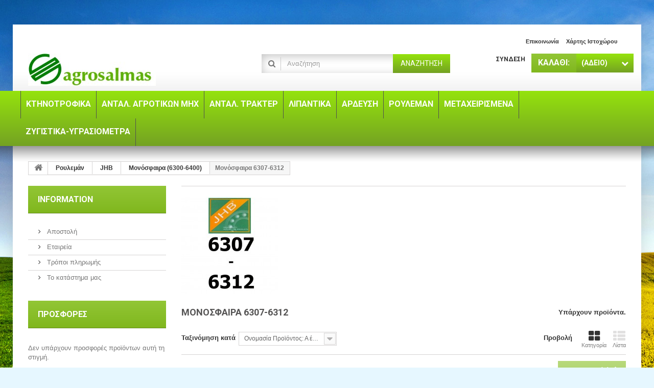

--- FILE ---
content_type: text/html; charset=utf-8
request_url: http://agrosalmas.gr/el/529--6307-6312
body_size: 24093
content:
<!DOCTYPE HTML>
<!--[if lt IE 7]> <html class="no-js lt-ie9 lt-ie8 lt-ie7" lang="el-gr"><![endif]-->
<!--[if IE 7]><html class="no-js lt-ie9 lt-ie8 ie7" lang="el-gr"><![endif]-->
<!--[if IE 8]><html class="no-js lt-ie9 ie8" lang="el-gr"><![endif]-->
<!--[if gt IE 8]> <html class="no-js ie9" lang="el-gr"><![endif]-->
<html lang="el-gr">
	<head>
		<meta charset="utf-8" />
		<title>Μονόσφαιρα 6307-6312 - agrosalmas.gr</title>
						<meta name="generator" content="PrestaShop" />
		<meta name="robots" content="index,follow" />
		<meta name="viewport" content="width=device-width, minimum-scale=0.25, maximum-scale=1.6, initial-scale=1.0" />
		<meta name="apple-mobile-web-app-capable" content="yes" />
		<link rel="icon" type="image/vnd.microsoft.icon" href="/img/favicon.ico?1718610852" />
		<link rel="shortcut icon" type="image/x-icon" href="/img/favicon.ico?1718610852" />
									<link rel="stylesheet" href="http://agrosalmas.gr/themes/specialdev213-bootstrap/cache/v_24_71c032602a739b2cc664971504c28cbf_all.css" type="text/css" media="all" />
										<script type="text/javascript">
var CUSTOMIZE_TEXTFIELD = 1;
var FancyboxI18nClose = '&Kappa;&lambda;&epsilon;ί&sigma;&iota;&mu;&omicron;';
var FancyboxI18nNext = '&Epsilon;&pi;ό&mu;&epsilon;&nu;&omicron;';
var FancyboxI18nPrev = '&Pi;&rho;&omicron;&eta;&gamma;&omicron;ύ&mu;&epsilon;&nu;&omicron;';
var ajax_allowed = true;
var ajaxsearch = true;
var baseDir = 'http://agrosalmas.gr/';
var baseUri = 'http://agrosalmas.gr/';
var blocksearch_type = 'top';
var comparator_max_item = 3;
var comparedProductsIds = [];
var contentOnly = false;
var currency = {"id":2,"name":"Euro","iso_code":"EUR","iso_code_num":"978","sign":"\u20ac","blank":"1","conversion_rate":"1.000000","deleted":"0","format":"2","decimals":"1","active":"1","prefix":"","suffix":" \u20ac","id_shop_list":null,"force_id":false};
var currencyBlank = 1;
var currencyFormat = 2;
var currencyRate = 1;
var currencySign = '€';
var customizationIdMessage = 'Προσαρμογή #';
var delete_txt = 'Διαγραφή';
var displayList = false;
var favorite_products_url_add = 'http://agrosalmas.gr/el/module/favoriteproducts/actions?process=add';
var favorite_products_url_remove = 'http://agrosalmas.gr/el/module/favoriteproducts/actions?process=remove';
var freeProductTranslation = 'Δωρεάν!';
var freeShippingTranslation = 'Δωρεάν αποστολή!';
var generated_date = 1768980120;
var hasDeliveryAddress = false;
var id_lang = 2;
var img_dir = 'http://agrosalmas.gr/themes/specialdev213-bootstrap/img/';
var instantsearch = false;
var isGuest = 0;
var isLogged = 0;
var isMobile = false;
var max_item = 'Δεν μπορείτε να προσθέσετε περισσότερα από 3 προϊόντα στην σύγκρισης προϊόντων';
var min_item = 'Επιλέξτε τουλάχιστον ένα προϊόν ';
var page_name = 'category';
var placeholder_blocknewsletter = 'Εισάγετε τη διεύθυνση ηλεκτονικού ταχυδρομείου σας';
var priceDisplayMethod = 1;
var priceDisplayPrecision = 2;
var quickView = false;
var removingLinkText = 'αφαίρεση αυτού του προϊόντος από το καλάθι';
var request = 'http://agrosalmas.gr/el/529--6307-6312';
var roundMode = 2;
var search_url = 'http://agrosalmas.gr/el/search';
var static_token = 'f72fb3c9c75b4b56d1776d54cf8ba27a';
var toBeDetermined = 'Θα καθοριστεί';
var token = 'f5b8a2b48de7f20fcb89c3c0213e7cb5';
var usingSecureMode = false;
</script>

						<script type="text/javascript" src="/js/jquery/jquery-1.11.0.min.js"></script>
						<script type="text/javascript" src="/js/jquery/jquery-migrate-1.2.1.min.js"></script>
						<script type="text/javascript" src="/js/jquery/plugins/jquery.easing.js"></script>
						<script type="text/javascript" src="/js/tools.js"></script>
						<script type="text/javascript" src="/themes/specialdev213-bootstrap/js/global.js"></script>
						<script type="text/javascript" src="/themes/specialdev213-bootstrap/js/autoload/10-bootstrap.min.js"></script>
						<script type="text/javascript" src="/themes/specialdev213-bootstrap/js/autoload/15-jquery.total-storage.min.js"></script>
						<script type="text/javascript" src="/themes/specialdev213-bootstrap/js/autoload/15-jquery.uniform-modified.js"></script>
						<script type="text/javascript" src="/themes/specialdev213-bootstrap/js/products-comparison.js"></script>
						<script type="text/javascript" src="/themes/specialdev213-bootstrap/js/category.js"></script>
						<script type="text/javascript" src="/themes/specialdev213-bootstrap/js/modules/blockcart/ajax-cart.js"></script>
						<script type="text/javascript" src="/js/jquery/plugins/jquery.scrollTo.js"></script>
						<script type="text/javascript" src="/js/jquery/plugins/jquery.serialScroll.js"></script>
						<script type="text/javascript" src="/js/jquery/plugins/bxslider/jquery.bxslider.js"></script>
						<script type="text/javascript" src="/themes/specialdev213-bootstrap/js/tools/treeManagement.js"></script>
						<script type="text/javascript" src="/themes/specialdev213-bootstrap/js/modules/blocknewsletter/blocknewsletter.js"></script>
						<script type="text/javascript" src="/js/jquery/plugins/autocomplete/jquery.autocomplete.js"></script>
						<script type="text/javascript" src="/themes/specialdev213-bootstrap/js/modules/blocksearch/blocksearch.js"></script>
						<script type="text/javascript" src="/themes/specialdev213-bootstrap/js/modules/blocktopmenu/js/hoverIntent.js"></script>
						<script type="text/javascript" src="/themes/specialdev213-bootstrap/js/modules/blocktopmenu/js/superfish-modified.js"></script>
						<script type="text/javascript" src="/themes/specialdev213-bootstrap/js/modules/blocktopmenu/js/blocktopmenu.js"></script>
						<script type="text/javascript" src="/modules/favoriteproducts/favoriteproducts.js"></script>
							
		<link rel="stylesheet" href="http://fonts.googleapis.com/css?family=Roboto:400,700&amp;subset=latin,latin-ext" type="text/css" media="all" />
		<!--[if IE 8]>
		<script src="https://oss.maxcdn.com/libs/html5shiv/3.7.0/html5shiv.js"></script>
		<script src="https://oss.maxcdn.com/libs/respond.js/1.3.0/respond.min.js"></script>
		<![endif]-->
	</head>
	<body id="category" class="category category-529 category--6307-6312 show-left-column hide-right-column lang_el">
					<div id="page">
			<div class="header-container">
				<header id="header">
																										<div class="nav">
							<div class="container">
								<div class="row">
									<nav><!-- Block currencies module -->
<!-- /Block currencies module -->
<!-- Block permanent links module HEADER -->
<ul id="header_links">
	<li id="header_link_contact"><a href="http://agrosalmas.gr/el/contact-us" title="επικοινωνία">επικοινωνία</a></li>
	<li id="header_link_sitemap"><a href="http://agrosalmas.gr/el/sitemap" title="χάρτης ιστοχώρου">χάρτης ιστοχώρου</a></li>
</ul>
<!-- /Block permanent links module HEADER -->
<!-- MODULE Block cart -->
<div class="block-shopping_cart clearfix">
	<div class="shopping_cart">
		<a href="http://agrosalmas.gr/el/order" title="Εμφάνιση του καλαθιού μου" rel="nofollow">
			<b><em>Καλάθι:</em></b>
			<span class="ajax_cart_quantity unvisible">0</span>
			<span class="ajax_cart_product_txt unvisible">προϊόν</span>
			<span class="ajax_cart_product_txt_s unvisible">Προϊόντα</span>
			<span class="ajax_cart_total unvisible">
							</span>
			<span class="ajax_cart_no_product">(άδειο)</span>
					</a>
					<div class="cart_block block exclusive">
				<div class="block_content">
					<!-- block list of products -->
					<div class="cart_block_list">
												<p class="cart_block_no_products">
							Κανένα προϊόν
						</p>
																		<div class="cart-prices">
							<div class="cart-prices-line first-line">
								<span class="price cart_block_shipping_cost ajax_cart_shipping_cost unvisible">
																			 Θα καθοριστεί																	</span>
								<span class="unvisible">
									Αποστολή
								</span>
							</div>
																					<div class="cart-prices-line last-line">
								<span class="price cart_block_total ajax_block_cart_total">0,00 €</span>
								<span>Σύνολο</span>
							</div>
															<p>
																	Οι τιμές είναι προ φόρων
																</p>
													</div>
						<p class="cart-buttons">
							<a id="button_order_cart" class="btn btn-default button button-small" href="http://agrosalmas.gr/el/order" title="Ολοκλήρωση αγορών" rel="nofollow">
								<span>
									Ολοκλήρωση αγορών<i class="icon-chevron-right right"></i>
								</span>
							</a>
						</p>
					</div>
				</div>
			</div><!-- .cart_block -->
			</div>
</div>

	<div id="layer_cart">
		<div class="clearfix">
			<div class="layer_cart_product col-xs-12 col-md-6">
				<span class="cross" title="Κλείσιμο παραθύρου"></span>
				<span class="title">
					<i class="icon-check"></i>Το προϊόν προστέθηκε με επιτυχία στο καλάθι αγορών σας
				</span>
				<div class="product-image-container layer_cart_img">
				</div>
				<div class="layer_cart_product_info">
					<span id="layer_cart_product_title" class="product-name"></span>
					<span id="layer_cart_product_attributes"></span>
					<div>
						<strong class="dark">Ποσότητα</strong>
						<span id="layer_cart_product_quantity"></span>
					</div>
					<div>
						<strong class="dark">Σύνολο</strong>
						<span id="layer_cart_product_price"></span>
					</div>
				</div>
			</div>
			<div class="layer_cart_cart col-xs-12 col-md-6">
				<span class="title">
					<!-- Plural Case [both cases are needed because page may be updated in Javascript] -->
					<span class="ajax_cart_product_txt_s  unvisible">
						Υπάρχουν <span class="ajax_cart_quantity">0</span> αντικείμενα στο καλάθι σας.
					</span>
					<!-- Singular Case [both cases are needed because page may be updated in Javascript] -->
					<span class="ajax_cart_product_txt ">
						Υπάρχει ένα προϊόν στο καλάθι σας.
					</span>
				</span>
				<div class="layer_cart_row">
					<strong class="dark">
						Σύνολο προϊόντων
																					(χωρίς Φ.Π.Α.)
																		</strong>
					<span class="ajax_block_products_total">
											</span>
				</div>

								<div class="layer_cart_row">
					<strong class="dark unvisible">
						Σύνολο μεταφορικών&nbsp;(χωρίς Φ.Π.Α.)					</strong>
					<span class="ajax_cart_shipping_cost unvisible">
													 Θα καθοριστεί											</span>
				</div>
								<div class="layer_cart_row">
					<strong class="dark">
						Σύνολο
																					(χωρίς Φ.Π.Α.)
																		</strong>
					<span class="ajax_block_cart_total">
											</span>
				</div>
				<div class="button-container">
					<span class="continue btn btn-default button exclusive-medium" title="Συνέχεια στις αγορές">
						<span>
							<i class="icon-chevron-left left"></i>Συνέχεια στις αγορές
						</span>
					</span>
					<a class="btn btn-default button button-medium"	href="http://agrosalmas.gr/el/order" title="Προχωρήστε στο ταμείο" rel="nofollow">
						<span>
							Προχωρήστε στο ταμείο<i class="icon-chevron-right right"></i>
						</span>
					</a>
				</div>
			</div>
		</div>
		<div class="crossseling"></div>
	</div> <!-- #layer_cart -->
	<div class="layer_cart_overlay"></div>

<!-- /MODULE Block cart -->
<!-- Block user information module NAV  -->
<div class="block-user_info">
	<div class="header_user_info">
					<a class="login" href="http://agrosalmas.gr/el/my-account" rel="nofollow" title="Είσοδος στο λογαριασμό μου">
				Σύνδεση
			</a>
			</div>
	</div>
<!-- /Block usmodule NAV --><!-- Block search module TOP -->
<div id="search_block_top" class="clearfix">
	<form id="searchbox" method="get" action="//agrosalmas.gr/el/search" >
		<input type="hidden" name="controller" value="search" />
		<input type="hidden" name="orderby" value="position" />
		<input type="hidden" name="orderway" value="desc" />
		<input class="search_query form-control" type="text" id="search_query_top" name="search_query" placeholder="Αναζήτηση" value="" />
		<button type="submit" name="submit_search" class="btn btn-default button-search">
			<span>Αναζήτηση</span>
		</button>
	</form>
</div>
<!-- /Block search module TOP --><div id="header_logo">
	<a href="http://agrosalmas.gr/" title="agrosalmas.gr">
		<img class="logo img-responsive" src="http://agrosalmas.gr/img/polichronis-salmas-logo-1459692547.jpg" alt="agrosalmas.gr" width="250" height="63"/>
	</a>
</div></nav>
								</div>
							</div>
						</div>
										<div>
						<div class="row-top">
							<div class="container">
								<div class="row">
										<!-- Menu -->
	<div id="block_top_menu" class="sf-contener clearfix">
		<div class="cat-title">Μενού</div>
		<ul class="sf-menu clearfix menu-content">
			<li><a href="http://agrosalmas.gr/el/5-ktinotrofika" title="Κτηνοτροφικά">Κτηνοτροφικά</a><ul><li><a href="http://agrosalmas.gr/el/6-armektika_systimata" title="Αρμεκτηκά Συστήματα">Αρμεκτηκά Συστήματα</a><ul><li><a href="http://agrosalmas.gr/el/9--" title="Ολοκληρωμένα Αρμεκτήρια">Ολοκληρωμένα Αρμεκτήρια</a></li><li><a href="http://agrosalmas.gr/el/114-Forita_armektiria" title="Φορητά Αρμεκτήρια ">Φορητά Αρμεκτήρια </a><ul><li><a href="http://agrosalmas.gr/el/470--" title="Τροχήλατα Αρμεκτήρια ">Τροχήλατα Αρμεκτήρια </a></li></ul></li></ul></li><li><a href="http://agrosalmas.gr/el/7-a-" title="Aνταλλακτικά Αρμεκτηρίου">Aνταλλακτικά Αρμεκτηρίου</a><ul><li><a href="http://agrosalmas.gr/el/8-Thilastra" title="Θήλαστρα">Θήλαστρα</a><ul><li><a href="http://agrosalmas.gr/el/86-thilastra_ageladon" title="Θήλαστρα Αγελάδων">Θήλαστρα Αγελάδων</a><ul><li><a href="http://agrosalmas.gr/el/41-bosio-dairymaster" title="BOSIO-DAIRYMASTER">BOSIO-DAIRYMASTER</a></li><li><a href="http://agrosalmas.gr/el/42-bou-matic" title="BOU-MATIC">BOU-MATIC</a></li><li><a href="http://agrosalmas.gr/el/43-dl-delaval" title="DL- DeLAVAL">DL- DeLAVAL</a></li><li><a href="http://agrosalmas.gr/el/45-flaco" title="FLACO">FLACO</a></li><li><a href="http://agrosalmas.gr/el/46-fullwood" title="FULLWOOD">FULLWOOD</a></li><li><a href="http://agrosalmas.gr/el/47-gascoigne-melotte" title="GASCOIGNE-MELOTTE">GASCOIGNE-MELOTTE</a></li><li><a href="http://agrosalmas.gr/el/48-interpuls" title="INTERPULS">INTERPULS</a></li><li><a href="http://agrosalmas.gr/el/49-italian-style" title="ITALIAN STYLE">ITALIAN STYLE</a></li><li><a href="http://agrosalmas.gr/el/50-manovac" title="MANOVAC">MANOVAC</a></li><li><a href="http://agrosalmas.gr/el/51-ms" title="MS">MS</a></li><li><a href="http://agrosalmas.gr/el/52-national-cerezo" title="NATIONAL, CEREZO">NATIONAL, CEREZO</a></li><li><a href="http://agrosalmas.gr/el/53-sac-senior" title="SAC-SENIOR">SAC-SENIOR</a></li><li><a href="http://agrosalmas.gr/el/54-strangko" title="STRANGKO">STRANGKO</a></li><li><a href="http://agrosalmas.gr/el/56-surge" title="SURGE">SURGE</a></li><li><a href="http://agrosalmas.gr/el/57-tecnosac" title="TECNOSAC">TECNOSAC</a></li><li><a href="http://agrosalmas.gr/el/58-tecnozoo" title="TECNOZOO">TECNOZOO</a></li><li><a href="http://agrosalmas.gr/el/59-vitrex" title="VITREX">VITREX</a></li><li><a href="http://agrosalmas.gr/el/60-waikato" title="WAIKATO">WAIKATO</a></li><li><a href="http://agrosalmas.gr/el/61-wf-surge" title="WF-SURGE">WF-SURGE</a></li></ul></li><li><a href="http://agrosalmas.gr/el/87-Thilastra_Aigoprobaton" title="Θήλαστρα Αιγοπροβάτων">Θήλαστρα Αιγοπροβάτων</a><ul><li><a href="http://agrosalmas.gr/el/442--" title="Θήλαστρα">Θήλαστρα</a></li><li><a href="http://agrosalmas.gr/el/443--" title="Θήκες θηλάστρων">Θήκες θηλάστρων</a></li><li><a href="http://agrosalmas.gr/el/444--" title="Εξάρτήματα Θηλάστρων">Εξάρτήματα Θηλάστρων</a></li></ul></li><li><a href="http://agrosalmas.gr/el/98--" title="Γυαλάκια Θηλάστρων Αγελάδων">Γυαλάκια Θηλάστρων Αγελάδων</a></li></ul></li><li><a href="http://agrosalmas.gr/el/15--" title="Παλμοδότηση">Παλμοδότηση</a><ul><li><a href="http://agrosalmas.gr/el/99-pneymatikoi" title="Πνευματικοί Παλμοδότες">Πνευματικοί Παλμοδότες</a></li><li><a href="http://agrosalmas.gr/el/100--" title="Ηλεκτρονικοί Παλμοδότες">Ηλεκτρονικοί Παλμοδότες</a></li><li><a href="http://agrosalmas.gr/el/101-Baseis_Palmodotes" title="Βάσεις για Παλμοδότες">Βάσεις για Παλμοδότες</a></li><li><a href="http://agrosalmas.gr/el/102-Pinakes_Palmodotees" title="Πίνακες για Παλμοδότες">Πίνακες για Παλμοδότες</a></li><li><a href="http://agrosalmas.gr/el/104--" title="Ανταλλακτικά Παλμοδοτών ">Ανταλλακτικά Παλμοδοτών </a></li></ul></li><li><a href="http://agrosalmas.gr/el/16-Galaktosyllektes" title="Γαλακτοσυλλέκτες">Γαλακτοσυλλέκτες</a><ul><li><a href="http://agrosalmas.gr/el/96--" title="Συλλέκτες Αγελάδων">Συλλέκτες Αγελάδων</a></li><li><a href="http://agrosalmas.gr/el/97-AigoprobataSyllektes" title="Συλλέκτες Αιγοπροβάτων">Συλλέκτες Αιγοπροβάτων</a><ul><li><a href="http://agrosalmas.gr/el/742-Galaktosyllektes" title="Συλλέκτες ">Συλλέκτες </a></li><li><a href="http://agrosalmas.gr/el/743-AntallaktikaSyllekton" title="Ανταλλακτικά Συλλεκτών ">Ανταλλακτικά Συλλεκτών </a></li></ul></li></ul></li><li><a href="http://agrosalmas.gr/el/24-Lastixa_Solines" title="Λάστιχα και Σωλήνες">Λάστιχα και Σωλήνες</a><ul><li><a href="http://agrosalmas.gr/el/445--" title="Σωλήνες Γάλακτος ">Σωλήνες Γάλακτος </a></li><li><a href="http://agrosalmas.gr/el/446--" title="Σωλήνες Αέρος">Σωλήνες Αέρος</a></li><li><a href="http://agrosalmas.gr/el/751-SolinesINOX" title="Σωλήνες τροφίμων ΙΝΟΧ">Σωλήνες τροφίμων ΙΝΟΧ</a></li></ul></li><li><a href="http://agrosalmas.gr/el/18-Antlies_galaktos" title="Αντλίες γάλακτος">Αντλίες γάλακτος</a><ul><li><a href="http://agrosalmas.gr/el/447--" title="Αντλίες">Αντλίες</a></li><li><a href="http://agrosalmas.gr/el/64-Antallaktika_Antlias_Galaktos" title="Ανταλλακτικά Αντλίας Γάλακτος">Ανταλλακτικά Αντλίας Γάλακτος</a></li></ul></li><li><a href="http://agrosalmas.gr/el/19-Antlies_vakuum" title="Αντλίες κενού (Vakuum)">Αντλίες κενού (Vakuum)</a></li><li><a href="http://agrosalmas.gr/el/103--" title="Κάδοι Αρμέγματος ">Κάδοι Αρμέγματος </a><ul><li><a href="http://agrosalmas.gr/el/449--" title="Κάδοι Αρμέγματος">Κάδοι Αρμέγματος</a></li><li><a href="http://agrosalmas.gr/el/450--" title="Ανταλλακτικα/ Φλάντζες Κάδων - Δοχείων">Ανταλλακτικα/ Φλάντζες Κάδων - Δοχείων</a></li></ul></li><li><a href="http://agrosalmas.gr/el/749-ExartimataKenou" title="Εξαρτήματα κενού ">Εξαρτήματα κενού </a><ul><li><a href="http://agrosalmas.gr/el/455--" title="Ανταλλακτικά Αντλίας ">Ανταλλακτικά Αντλίας </a></li><li><a href="http://agrosalmas.gr/el/748-RytmistesKenou" title="Ρυθμιστές κενού ">Ρυθμιστές κενού </a></li></ul></li><li><a href="http://agrosalmas.gr/el/20-Exartimata_Kautsuk" title="Εξαρτήματα Καουτσούκ">Εξαρτήματα Καουτσούκ</a></li><li><a href="http://agrosalmas.gr/el/21--" title="Εξαρτήματα Μεταλλικά">Εξαρτήματα Μεταλλικά</a></li><li><a href="http://agrosalmas.gr/el/95-e-" title="Eξαρτήματα Πλαστικά">Eξαρτήματα Πλαστικά</a></li><li><a href="http://agrosalmas.gr/el/23-Pinakes_Hlektrika" title="Πίνακες & Ηλεκτρικά Είδη">Πίνακες & Ηλεκτρικά Είδη</a></li><li><a href="http://agrosalmas.gr/el/22-Eidi_Kathariotitas" title="Είδη καθαριότητας">Είδη καθαριότητας</a></li><li><a href="http://agrosalmas.gr/el/88--" title="Τερματικά Δοχεία Γάλακτος- Σανιτάρια">Τερματικά Δοχεία Γάλακτος- Σανιτάρια</a></li><li><a href="http://agrosalmas.gr/el/67-plysimo" title="Πλύσιμο">Πλύσιμο</a><ul><li><a href="http://agrosalmas.gr/el/448--" title="Πλυντήρια">Πλυντήρια</a></li><li><a href="http://agrosalmas.gr/el/65-Antallaktika_Plintirion" title="Ανταλλακτικά Πλυντηρίων">Ανταλλακτικά Πλυντηρίων</a></li></ul></li></ul></li><li><a href="http://agrosalmas.gr/el/485--" title="Καθαριστικά και Λιπαντικά Αρμεκτικών Μηχανών">Καθαριστικά και Λιπαντικά Αρμεκτικών Μηχανών</a><ul><li><a href="http://agrosalmas.gr/el/755-lipantika" title="Λιπαντικά ">Λιπαντικά </a></li></ul></li><li><a href="http://agrosalmas.gr/el/467-accesoire" title="Αξεσουάρ">Αξεσουάρ</a><ul><li><a href="http://agrosalmas.gr/el/754-koureutikesmhxanes" title="Κουρευτικές Μηχανές">Κουρευτικές Μηχανές</a></li></ul></li><li><a href="http://agrosalmas.gr/el/752-thilasmos" title="Εξαρτήματα Θηλασμού ">Εξαρτήματα Θηλασμού </a><ul><li><a href="http://agrosalmas.gr/el/753-bibero" title="Μπιμπερό ">Μπιμπερό </a></li><li><a href="http://agrosalmas.gr/el/756--" title="Κουβάδες ταίσματος">Κουβάδες ταίσματος</a></li></ul></li></ul></li><li><a href="http://agrosalmas.gr/el/4--a-x" title="Ανταλ. Aγροτικών Μηx">Ανταλ. Aγροτικών Μηx</a><ul><li><a href="http://agrosalmas.gr/el/32--" title="Ανταλλακτικά Πρέσας Χορτοδεσίας">Ανταλλακτικά Πρέσας Χορτοδεσίας</a><ul><li><a href="http://agrosalmas.gr/el/89--welger" title="Ανταλλακτικά WELGER">Ανταλλακτικά WELGER</a><ul><li><a href="http://agrosalmas.gr/el/90-ap-52535306163-414551" title="AP 52/53/530/61/63/ 41/45/51">AP 52/53/530/61/63/ 41/45/51</a><ul><li><a href="http://agrosalmas.gr/el/716--" title="Κάσα και Κόπανος">Κάσα και Κόπανος</a></li><li><a href="http://agrosalmas.gr/el/717-anemi" title="Ανέμη ">Ανέμη </a></li><li><a href="http://agrosalmas.gr/el/718--" title="Μετάδοση Κίνησης">Μετάδοση Κίνησης</a></li><li><a href="http://agrosalmas.gr/el/721-trofodotes" title="Τροφοδότες">Τροφοδότες</a></li><li><a href="http://agrosalmas.gr/el/719--" title="Δετικό Σπάγγου ">Δετικό Σπάγγου </a></li><li><a href="http://agrosalmas.gr/el/720--" title="Δετικό Σύρματος ">Δετικό Σύρματος </a></li><li><a href="http://agrosalmas.gr/el/739--" title="Ρουλεμάν ">Ρουλεμάν </a></li><li><a href="http://agrosalmas.gr/el/715--" title="Σύστ. διεύθυνσης- Τροχός">Σύστ. διεύθυνσης- Τροχός</a></li></ul></li><li><a href="http://agrosalmas.gr/el/92-welger-p-71" title="WELGER ΑP 71">WELGER ΑP 71</a><ul><li><a href="http://agrosalmas.gr/el/722--" title="Σύστημα διεύθυνσης- Τροχός ">Σύστημα διεύθυνσης- Τροχός </a></li><li><a href="http://agrosalmas.gr/el/723--" title="Κάσα και Κόπανος ">Κάσα και Κόπανος </a></li><li><a href="http://agrosalmas.gr/el/724--" title="Ανέμη ">Ανέμη </a></li><li><a href="http://agrosalmas.gr/el/725--" title="Μετάδοση Κίνησης ">Μετάδοση Κίνησης </a></li><li><a href="http://agrosalmas.gr/el/726--" title="Τροφοδότες">Τροφοδότες</a></li><li><a href="http://agrosalmas.gr/el/727--" title="Δετικό Σπάγγου ">Δετικό Σπάγγου </a></li><li><a href="http://agrosalmas.gr/el/728--" title="Δετικό Σύρματος ">Δετικό Σύρματος </a></li><li><a href="http://agrosalmas.gr/el/740--" title="Ρουλεμάν">Ρουλεμάν</a></li></ul></li><li><a href="http://agrosalmas.gr/el/93-welger-p-630730830" title="WELGER ΑP 630/730/830">WELGER ΑP 630/730/830</a><ul><li><a href="http://agrosalmas.gr/el/729--" title="Σύστημα Διεύθυνσης- Τροχός">Σύστημα Διεύθυνσης- Τροχός</a></li><li><a href="http://agrosalmas.gr/el/730--" title="Κάσα και Κόπανος ">Κάσα και Κόπανος </a></li><li><a href="http://agrosalmas.gr/el/731--" title="Ανέμη ">Ανέμη </a></li><li><a href="http://agrosalmas.gr/el/732--" title="Μετάδοση Κίνησης ">Μετάδοση Κίνησης </a></li><li><a href="http://agrosalmas.gr/el/733--" title="Τροφοδότες">Τροφοδότες</a><ul></ul></li><li><a href="http://agrosalmas.gr/el/735--" title="Δετικό Σπάγγου ">Δετικό Σπάγγου </a></li><li><a href="http://agrosalmas.gr/el/737--" title="Δετικό Σύρματος ">Δετικό Σύρματος </a></li><li><a href="http://agrosalmas.gr/el/738--" title="Ρουλεμάν ">Ρουλεμάν </a></li></ul></li><li><a href="http://agrosalmas.gr/el/757-big-baler-welger" title="Big Baler Welger">Big Baler Welger</a></li><li><a href="http://agrosalmas.gr/el/671--welger" title="Ροτοπρέσα WELGER">Ροτοπρέσα WELGER</a></li><li><a href="http://agrosalmas.gr/el/479--welger" title="Ρουλεμάν για WELGER">Ρουλεμάν για WELGER</a></li><li><a href="http://agrosalmas.gr/el/409--" title="Ελατήρια - Τζίνια">Ελατήρια - Τζίνια</a></li><li><a href="http://agrosalmas.gr/el/775--ElastikaWelger" title="Ελαστικά Πρέσας Welger ">Ελαστικά Πρέσας Welger </a></li></ul></li><li><a href="http://agrosalmas.gr/el/327--ew-holland" title="Ανταλλακτικά ΝEW HOLLAND">Ανταλλακτικά ΝEW HOLLAND</a><ul><li><a href="http://agrosalmas.gr/el/329-new-holland-278-286" title="New Holland 278 - 286">New Holland 278 - 286</a></li><li><a href="http://agrosalmas.gr/el/330-new-holland-570-940" title="New Holland 570 - 940">New Holland 570 - 940</a></li><li><a href="http://agrosalmas.gr/el/480--new-holland" title="Ρουλεμάν για New Holland">Ρουλεμάν για New Holland</a></li><li><a href="http://agrosalmas.gr/el/410--" title="Ελατήρια - Τζίνια">Ελατήρια - Τζίνια</a></li></ul></li><li><a href="http://agrosalmas.gr/el/373--john-deere" title="Ανταλλακτικά JOHN DEERE">Ανταλλακτικά JOHN DEERE</a></li><li><a href="http://agrosalmas.gr/el/374--claas" title="Ανταλλακτικά CLAAS">Ανταλλακτικά CLAAS</a></li><li><a href="http://agrosalmas.gr/el/328--gallignani" title="Ανταλλακτικά GALLIGNANI">Ανταλλακτικά GALLIGNANI</a></li><li><a href="http://agrosalmas.gr/el/478--rasspe" title="Ανταλλακτικά RASSPE ">Ανταλλακτικά RASSPE </a></li><li><a href="http://agrosalmas.gr/el/414--deutz-fahr" title="Ανταλλακτικά DEUTZ - FAHR">Ανταλλακτικά DEUTZ - FAHR</a></li><li><a href="http://agrosalmas.gr/el/451--bamford" title="Ανταλλακτικά BAMFORD">Ανταλλακτικά BAMFORD</a></li><li><a href="http://agrosalmas.gr/el/453--abbriata" title="Ανταλλακτικά ABBRIATA">Ανταλλακτικά ABBRIATA</a></li><li><a href="http://agrosalmas.gr/el/452--massey-ferguson" title="Ανταλλακτικά MASSEY FERGUSON">Ανταλλακτικά MASSEY FERGUSON</a></li><li><a href="http://agrosalmas.gr/el/408--" title="Ελατήρια">Ελατήρια</a></li></ul></li><li><a href="http://agrosalmas.gr/el/403--" title="Ανταλλακτικά Χορτοσυλλέκτη">Ανταλλακτικά Χορτοσυλλέκτη</a><ul><li><a href="http://agrosalmas.gr/el/412--" title="Γκρούπ COMER - Aνταλλακτικά">Γκρούπ COMER - Aνταλλακτικά</a></li><li><a href="http://agrosalmas.gr/el/431-bertuzzo" title="Γκρούπ ΒΕRTUZZO - Aνταλλακτικά">Γκρούπ ΒΕRTUZZO - Aνταλλακτικά</a></li></ul></li><li><a href="http://agrosalmas.gr/el/689--" title="Καλλιέργεια Εδάφους">Καλλιέργεια Εδάφους</a><ul><li><a href="http://agrosalmas.gr/el/481--" title="Ανταλλακτικά Σπαρτικής">Ανταλλακτικά Σπαρτικής</a><ul><li><a href="http://agrosalmas.gr/el/482-maschio-gaspardo" title="Maschio - Gaspardo">Maschio - Gaspardo</a></li><li><a href="http://agrosalmas.gr/el/776--" title="Πνευματική Σπαρτική ">Πνευματική Σπαρτική </a></li><li><a href="http://agrosalmas.gr/el/668--" title="Σιτοσπαρτική ΒΕΚΑΜ">Σιτοσπαρτική ΒΕΚΑΜ</a></li><li><a href="http://agrosalmas.gr/el/672--" title="Σιτοσπαρτική ΖΗΤΑ">Σιτοσπαρτική ΖΗΤΑ</a></li><li><a href="http://agrosalmas.gr/el/673--" title="Σιτοσπαρτική ΚΑΖΑΝΤΖΟΓΛΟΥ">Σιτοσπαρτική ΚΑΖΑΝΤΖΟΓΛΟΥ</a></li><li><a href="http://agrosalmas.gr/el/674--" title="Σιτοσπαρτική ΨΑΛΤΙΔΗ">Σιτοσπαρτική ΨΑΛΤΙΔΗ</a></li></ul></li><li><a href="http://agrosalmas.gr/el/675--" title="Ανταλλακτικά Δισκόσβαρνας">Ανταλλακτικά Δισκόσβαρνας</a><ul><li><a href="http://agrosalmas.gr/el/682--" title="Δίσκοι Δισκόσβαρνας">Δίσκοι Δισκόσβαρνας</a></li><li><a href="http://agrosalmas.gr/el/676--" title="Δισκόσβαρνα ΒΕΚΑΜ">Δισκόσβαρνα ΒΕΚΑΜ</a></li><li><a href="http://agrosalmas.gr/el/677--" title="Δισκόσβαρνα ΑΓΓΕΛΗ">Δισκόσβαρνα ΑΓΓΕΛΗ</a></li><li><a href="http://agrosalmas.gr/el/678--" title="Δισκόσβαρνα ΠΟΛΥΧΡΟΝΙΑΔΗ">Δισκόσβαρνα ΠΟΛΥΧΡΟΝΙΑΔΗ</a></li><li><a href="http://agrosalmas.gr/el/679--" title="Δισκόσβαρνα ΖΗΤΑ">Δισκόσβαρνα ΖΗΤΑ</a></li><li><a href="http://agrosalmas.gr/el/680--" title="Δισκόσβαρνα ΨΑΛΤΙΔΗ">Δισκόσβαρνα ΨΑΛΤΙΔΗ</a></li><li><a href="http://agrosalmas.gr/el/681--" title="Δισκόσβαρνα ΖΟΡΜΠΑ">Δισκόσβαρνα ΖΟΡΜΠΑ</a></li></ul></li><li><a href="http://agrosalmas.gr/el/683--" title="Ανταλλακτικά Αρότρου">Ανταλλακτικά Αρότρου</a><ul><li><a href="http://agrosalmas.gr/el/690--kverneland" title=" Άροτρο KVERNELAND"> Άροτρο KVERNELAND</a><ul><li><a href="http://agrosalmas.gr/el/691-kvernelamd-no-1-5" title="Kvernelamd No. 1 - 5">Kvernelamd No. 1 - 5</a></li><li><a href="http://agrosalmas.gr/el/692-kverneland-no-6-9" title="Kverneland No. 6 - 9">Kverneland No. 6 - 9</a></li><li><a href="http://agrosalmas.gr/el/693-kverneland-no-12-15-19" title="Kverneland No. 12, 15, 19">Kverneland No. 12, 15, 19</a></li></ul></li><li><a href="http://agrosalmas.gr/el/694--kuhn" title="Άροτρο KUHN">Άροτρο KUHN</a></li><li><a href="http://agrosalmas.gr/el/695--vogel-noot" title="Άροτρο VOGEL & NOOT">Άροτρο VOGEL & NOOT</a></li><li><a href="http://agrosalmas.gr/el/696--" title="Άροτρο ΟΤΜΑ">Άροτρο ΟΤΜΑ</a><ul><li><a href="http://agrosalmas.gr/el/700--" title="Υνιά για λοστάρια ΟΤΜΑ">Υνιά για λοστάρια ΟΤΜΑ</a></li><li><a href="http://agrosalmas.gr/el/701--" title="Χούφτες για λοστάρια ΟΤΜΑ">Χούφτες για λοστάρια ΟΤΜΑ</a></li><li><a href="http://agrosalmas.gr/el/697--" title="Λοστάρια ΟΤΜΑ">Λοστάρια ΟΤΜΑ</a></li><li><a href="http://agrosalmas.gr/el/698--" title="Φτερά ΟΤΜΑ">Φτερά ΟΤΜΑ</a></li><li><a href="http://agrosalmas.gr/el/699--" title="Ουρές Φτερών ΟΤΜΑ">Ουρές Φτερών ΟΤΜΑ</a></li><li><a href="http://agrosalmas.gr/el/702--" title="Λοιπά Ανταλλακτικά ΟΤΜΑ">Λοιπά Ανταλλακτικά ΟΤΜΑ</a></li></ul></li><li><a href="http://agrosalmas.gr/el/703--" title="Άροτρα ΕΛΛΗΝΙΚΑ (Εγχώρια)">Άροτρα ΕΛΛΗΝΙΚΑ (Εγχώρια)</a><ul><li><a href="http://agrosalmas.gr/el/704--6-8-" title="Υνία 6'' - 8'' με τακούνι">Υνία 6'' - 8'' με τακούνι</a></li><li><a href="http://agrosalmas.gr/el/705--10-" title="Υνία 10'' με τακούνι">Υνία 10'' με τακούνι</a></li><li><a href="http://agrosalmas.gr/el/706--12-14-" title="Υνία 12'' - 14'' με τακούνι">Υνία 12'' - 14'' με τακούνι</a></li><li><a href="http://agrosalmas.gr/el/707--16-" title="Υνία 16'' με τακούνι">Υνία 16'' με τακούνι</a></li></ul></li></ul></li><li><a href="http://agrosalmas.gr/el/684--" title="Ανταλλακτικά Χορτοκοπτικού">Ανταλλακτικά Χορτοκοπτικού</a></li><li><a href="http://agrosalmas.gr/el/685--" title="Ανταλλακτικά Φρέζας">Ανταλλακτικά Φρέζας</a></li><li><a href="http://agrosalmas.gr/el/686--" title="Ανταλλακτικά Ρίπερ - Καλλιεργητή">Ανταλλακτικά Ρίπερ - Καλλιεργητή</a></li><li><a href="http://agrosalmas.gr/el/687--" title="Ανταλλακτικά Καταστροφέα">Ανταλλακτικά Καταστροφέα</a></li><li><a href="http://agrosalmas.gr/el/688--" title="Ανταλλακτικά Ψεκαστικών">Ανταλλακτικά Ψεκαστικών</a></li></ul></li><li><a href="http://agrosalmas.gr/el/468--" title="Αξεσουάρ γεωργ. Μηχανημάτων">Αξεσουάρ γεωργ. Μηχανημάτων</a><ul><li><a href="http://agrosalmas.gr/el/469--" title="Κάμερες Οπισθοπορείας">Κάμερες Οπισθοπορείας</a></li><li><a href="http://agrosalmas.gr/el/477--" title="Υγρασιόμετρα">Υγρασιόμετρα</a></li></ul></li><li><a href="http://agrosalmas.gr/el/708--" title="Μετάδοση Κίνησης">Μετάδοση Κίνησης</a><ul><li><a href="http://agrosalmas.gr/el/709--" title="Καρδανικοί Άξονες απλοί">Καρδανικοί Άξονες απλοί</a></li><li><a href="http://agrosalmas.gr/el/713--" title="Καρδανικοί Άξονες με κάλυμμα">Καρδανικοί Άξονες με κάλυμμα</a></li><li><a href="http://agrosalmas.gr/el/714--" title="Άξονες με Ρολίπ">Άξονες με Ρολίπ</a></li><li><a href="http://agrosalmas.gr/el/710--" title="Σταυροί Καρδανικών Αξόνων">Σταυροί Καρδανικών Αξόνων</a></li><li><a href="http://agrosalmas.gr/el/711--" title="Δίχαλα Αξόνων">Δίχαλα Αξόνων</a></li><li><a href="http://agrosalmas.gr/el/712--" title="Συμπλέκτες σκέτοι/πλήρης">Συμπλέκτες σκέτοι/πλήρης</a></li></ul></li></ul></li><li><a href="http://agrosalmas.gr/el/3--" title="Ανταλ. τρακτερ">Ανταλ. τρακτερ</a><ul><li><a href="http://agrosalmas.gr/el/105-kataskeuastes" title="Κατασκευαστές">Κατασκευαστές</a><ul><li><a href="http://agrosalmas.gr/el/107-john-deere" title="John Deere">John Deere</a><ul><li><a href="http://agrosalmas.gr/el/122-john-deere-6000-6900" title="John Deere 6000 - 6900 ">John Deere 6000 - 6900 </a><ul><li><a href="http://agrosalmas.gr/el/125--" title="Σύστημα Εξάτμισης">Σύστημα Εξάτμισης</a></li><li><a href="http://agrosalmas.gr/el/150--" title="Σύστημα Ψύξης/Κλιματισμού">Σύστημα Ψύξης/Κλιματισμού</a></li><li><a href="http://agrosalmas.gr/el/170-Kinitiras" title="Κινητήρας">Κινητήρας</a></li><li><a href="http://agrosalmas.gr/el/190-mprostino_systhma" title="Μπροστινό Σύστημα">Μπροστινό Σύστημα</a></li><li><a href="http://agrosalmas.gr/el/206-piso_systhma" title="Πίσω Σύστημα">Πίσω Σύστημα</a><ul><li><a href="http://agrosalmas.gr/el/207-pto-" title="PTO - Παρτικόφ">PTO - Παρτικόφ</a></li><li><a href="http://agrosalmas.gr/el/209-mpratsa_ydraulikou" title="Μπράτσα Υδραυλικού">Μπράτσα Υδραυλικού</a></li></ul></li><li><a href="http://agrosalmas.gr/el/256-KabinaSoma" title="Καμπίνα και Σώμα (Σασί)">Καμπίνα και Σώμα (Σασί)</a></li><li><a href="http://agrosalmas.gr/el/274-Hlektrika" title="Ηλεκτρικά Ειδή">Ηλεκτρικά Ειδή</a><ul><li><a href="http://agrosalmas.gr/el/275-mizes" title="Μίζες ">Μίζες </a></li><li><a href="http://agrosalmas.gr/el/276-Dynamoi" title="Δυναμοί">Δυναμοί</a></li></ul></li><li><a href="http://agrosalmas.gr/el/299-Sasman" title="Σασμάν">Σασμάν</a><ul><li><a href="http://agrosalmas.gr/el/300-Ntizes" title="Ντίζες">Ντίζες</a></li><li><a href="http://agrosalmas.gr/el/321-Diskakia" title="Δισκάκια">Δισκάκια</a></li></ul></li><li><a href="http://agrosalmas.gr/el/312-systhma_frenon" title="Σύστημα Φρένων">Σύστημα Φρένων</a></li></ul></li><li><a href="http://agrosalmas.gr/el/123-john-deere-7000-7800" title="John Deere 7000 - 7800">John Deere 7000 - 7800</a><ul><li><a href="http://agrosalmas.gr/el/126--" title="Σύστημα Εξάτμισης">Σύστημα Εξάτμισης</a></li><li><a href="http://agrosalmas.gr/el/151-psiksi_klimatismos" title="Σύστημα Ψύξης/Κλιματισμού">Σύστημα Ψύξης/Κλιματισμού</a></li><li><a href="http://agrosalmas.gr/el/171-Kinitiras" title="Kινητήρας">Kινητήρας</a></li><li><a href="http://agrosalmas.gr/el/191-mprostino_systhma" title="Μπροστινό Σύστημα">Μπροστινό Σύστημα</a></li><li><a href="http://agrosalmas.gr/el/210-piso_systhma" title="Πίσω Σύστημα">Πίσω Σύστημα</a><ul><li><a href="http://agrosalmas.gr/el/211-pto-" title="PTO - Παρτικόφ">PTO - Παρτικόφ</a></li><li><a href="http://agrosalmas.gr/el/212-mpratsa_ydraulikou" title="Μπράτσα Υδραυλικού">Μπράτσα Υδραυλικού</a></li></ul></li><li><a href="http://agrosalmas.gr/el/257-KabinaSoma" title="Καμπίνα και Σώμα (Σασί)">Καμπίνα και Σώμα (Σασί)</a></li><li><a href="http://agrosalmas.gr/el/316-systhma_frenon" title="Σύστημα Φρένων">Σύστημα Φρένων</a></li><li><a href="http://agrosalmas.gr/el/324-Sasman" title="Σασμάν">Σασμάν</a></li></ul></li><li><a href="http://agrosalmas.gr/el/124-john-deere-8000-8400" title="John Deere 8000 - 8400">John Deere 8000 - 8400</a><ul><li><a href="http://agrosalmas.gr/el/127--" title="Σύστημα Εξάτμισης">Σύστημα Εξάτμισης</a></li><li><a href="http://agrosalmas.gr/el/152-psiksi_klimatismos" title="Σύστημα Ψύξης/Κλιματισμού">Σύστημα Ψύξης/Κλιματισμού</a></li><li><a href="http://agrosalmas.gr/el/172-Kinitiras" title="Kινητήρας">Kινητήρας</a></li><li><a href="http://agrosalmas.gr/el/192-mprostino_systhma" title="Μπροστινό Σύστημα">Μπροστινό Σύστημα</a></li><li><a href="http://agrosalmas.gr/el/213-piso_systhma" title="Πίσω Σύστημα">Πίσω Σύστημα</a><ul><li><a href="http://agrosalmas.gr/el/214-pto-" title="PTO - Παρτικόφ">PTO - Παρτικόφ</a></li><li><a href="http://agrosalmas.gr/el/215-mpratsa_ydraulikou" title="Μπράτσα Υδραυλικού">Μπράτσα Υδραυλικού</a></li></ul></li><li><a href="http://agrosalmas.gr/el/258-KabinaSoma" title="Καμπίνα και Σώμα (Σασί)">Καμπίνα και Σώμα (Σασί)</a></li></ul></li><li><a href="http://agrosalmas.gr/el/128-john-deere-6010-6910" title="John Deere 6010 - 6910">John Deere 6010 - 6910</a><ul><li><a href="http://agrosalmas.gr/el/129--" title="Σύστημα Εξάτμισης">Σύστημα Εξάτμισης</a></li><li><a href="http://agrosalmas.gr/el/153-psiksi_klimatismos" title="Σύστημα Ψύξης/Κλιματισμού">Σύστημα Ψύξης/Κλιματισμού</a></li><li><a href="http://agrosalmas.gr/el/169--" title="Σύστημα Καυσίμων">Σύστημα Καυσίμων</a></li><li><a href="http://agrosalmas.gr/el/174-Kinitiras" title="Κινητήρας">Κινητήρας</a></li><li><a href="http://agrosalmas.gr/el/193-mprostino_systhma" title="Μπροστινό Σύστημα">Μπροστινό Σύστημα</a></li><li><a href="http://agrosalmas.gr/el/216-mpratsa_ydraulikou" title="Πίσω Σύστημα">Πίσω Σύστημα</a><ul><li><a href="http://agrosalmas.gr/el/217-pto-" title="PTO - Παρτικόφ">PTO - Παρτικόφ</a></li><li><a href="http://agrosalmas.gr/el/218-mpratsa_ydraulikou" title="Μπράτσα Υδραυλικού">Μπράτσα Υδραυλικού</a></li></ul></li><li><a href="http://agrosalmas.gr/el/259-KabinaSoma" title="Καμπίνα και Σώμα (Σασί)">Καμπίνα και Σώμα (Σασί)</a></li><li><a href="http://agrosalmas.gr/el/277-Hlektrika" title="Ηλεκτρικά Ειδή">Ηλεκτρικά Ειδή</a><ul><li><a href="http://agrosalmas.gr/el/278-mizes" title="Μίζες ">Μίζες </a></li><li><a href="http://agrosalmas.gr/el/279-Dynamoi" title="Δυναμοί">Δυναμοί</a></li></ul></li><li><a href="http://agrosalmas.gr/el/301-Sasman" title="Σασμάν">Σασμάν</a><ul><li><a href="http://agrosalmas.gr/el/302-Ntizes" title="Ντίζες">Ντίζες</a></li><li><a href="http://agrosalmas.gr/el/322-Diskakia" title="Δισκάκια">Δισκάκια</a></li></ul></li><li><a href="http://agrosalmas.gr/el/313-systhma_frenon" title="Σύστημα Φρένων">Σύστημα Φρένων</a></li></ul></li><li><a href="http://agrosalmas.gr/el/130-john-deere-7010-7810" title="John Deere 7010 - 7810">John Deere 7010 - 7810</a><ul><li><a href="http://agrosalmas.gr/el/131--" title="Σύστημα Εξάτμισης">Σύστημα Εξάτμισης</a></li><li><a href="http://agrosalmas.gr/el/164-psiksi_klimatismos" title="Σύστημα Ψύξης/Κλιματισμού">Σύστημα Ψύξης/Κλιματισμού</a></li><li><a href="http://agrosalmas.gr/el/175-Kinitiras" title="Kινητήρας">Kινητήρας</a></li><li><a href="http://agrosalmas.gr/el/194-mprostino_systhma" title="Μπροστινό Σύστημα">Μπροστινό Σύστημα</a></li><li><a href="http://agrosalmas.gr/el/219-piso_systhma" title="Πίσω Σύστημα">Πίσω Σύστημα</a><ul><li><a href="http://agrosalmas.gr/el/220-pto-" title="PTO - Παρτικόφ">PTO - Παρτικόφ</a></li><li><a href="http://agrosalmas.gr/el/221-mpratsa_ydraulikou" title="Μπράτσα Υδραυλικού">Μπράτσα Υδραυλικού</a></li></ul></li><li><a href="http://agrosalmas.gr/el/260-KabinaSoma" title="Καμπίνα και Σώμα (Σασί)">Καμπίνα και Σώμα (Σασί)</a></li><li><a href="http://agrosalmas.gr/el/320-systhma_frenon" title="Σύστημα Φρένων">Σύστημα Φρένων</a></li><li><a href="http://agrosalmas.gr/el/325-saman" title="Σασμάν">Σασμάν</a></li></ul></li><li><a href="http://agrosalmas.gr/el/132-john-deere-8010-8410" title="John Deere 8010 - 8410 ">John Deere 8010 - 8410 </a><ul><li><a href="http://agrosalmas.gr/el/133--" title="Σύστημα Εξάτμισης">Σύστημα Εξάτμισης</a></li><li><a href="http://agrosalmas.gr/el/154-psiksi_klimatismos" title="Σύστημα Ψύξης/Κλιματισμού">Σύστημα Ψύξης/Κλιματισμού</a></li><li><a href="http://agrosalmas.gr/el/176-Kinitiras" title="Kινητήρας">Kινητήρας</a></li><li><a href="http://agrosalmas.gr/el/195-mprostino_systhma" title="Μπροστινό Σύστημα">Μπροστινό Σύστημα</a></li><li><a href="http://agrosalmas.gr/el/222-piso_systhma" title="Πίσω Σύστημα">Πίσω Σύστημα</a><ul><li><a href="http://agrosalmas.gr/el/223-pto-" title="PTO - Παρτικόφ">PTO - Παρτικόφ</a></li><li><a href="http://agrosalmas.gr/el/224-mpratsa_ydraulikou" title="Μπράτσα Υδραυλικού">Μπράτσα Υδραυλικού</a></li></ul></li><li><a href="http://agrosalmas.gr/el/261-KabinaSoma" title="Καμπίνα και Σώμα (Σασί)">Καμπίνα και Σώμα (Σασί)</a></li></ul></li><li><a href="http://agrosalmas.gr/el/134-john-deere-6020-6920" title="John Deere 6020 - 6920">John Deere 6020 - 6920</a><ul><li><a href="http://agrosalmas.gr/el/135--" title="Σύστημα Εξάτμισης">Σύστημα Εξάτμισης</a></li><li><a href="http://agrosalmas.gr/el/155-psiksi_klimatismos" title="Σύστημα Ψύξης/Κλιματισμού">Σύστημα Ψύξης/Κλιματισμού</a></li><li><a href="http://agrosalmas.gr/el/167--" title="Σύστημα Καυσίμων">Σύστημα Καυσίμων</a></li><li><a href="http://agrosalmas.gr/el/177-Kinitiras" title="Kινητήρας">Kινητήρας</a></li><li><a href="http://agrosalmas.gr/el/196-mprostino_systhma" title="Μπροστινό Σύστημα">Μπροστινό Σύστημα</a></li><li><a href="http://agrosalmas.gr/el/225-piso_systhma" title="Πίσω Σύστημα">Πίσω Σύστημα</a><ul><li><a href="http://agrosalmas.gr/el/226-pto-" title="PTO - Παρτικόφ">PTO - Παρτικόφ</a></li><li><a href="http://agrosalmas.gr/el/227-mpratsa_ydraulikou" title="Μπράτσα Υδραυλικού">Μπράτσα Υδραυλικού</a></li></ul></li><li><a href="http://agrosalmas.gr/el/262-KabinaSoma" title="Καμπίνα και Σώμα (Σασί)">Καμπίνα και Σώμα (Σασί)</a></li><li><a href="http://agrosalmas.gr/el/280-Hlektrika" title="Ηλεκτρικά Ειδή">Ηλεκτρικά Ειδή</a><ul><li><a href="http://agrosalmas.gr/el/281-mizes" title="Μίζες ">Μίζες </a></li><li><a href="http://agrosalmas.gr/el/282-Dynamoi" title="Δυναμοί">Δυναμοί</a></li></ul></li><li><a href="http://agrosalmas.gr/el/303-Sasman" title="Σασμάν">Σασμάν</a><ul><li><a href="http://agrosalmas.gr/el/304-Ntizes" title="Ντίζες">Ντίζες</a></li><li><a href="http://agrosalmas.gr/el/323-Diskakia" title="Δισκάκια">Δισκάκια</a></li></ul></li><li><a href="http://agrosalmas.gr/el/314-systhma_frenon" title="Σύστημα Φρένων">Σύστημα Φρένων</a></li></ul></li><li><a href="http://agrosalmas.gr/el/136-john-deere-7020-7820" title="John Deere 7020 - 7820">John Deere 7020 - 7820</a><ul><li><a href="http://agrosalmas.gr/el/137--" title="Σύστημα Εξάτμισης">Σύστημα Εξάτμισης</a></li><li><a href="http://agrosalmas.gr/el/156-psiksi_klimatismos" title="Σύστημα Ψύξης/Κλιματισμού">Σύστημα Ψύξης/Κλιματισμού</a></li><li><a href="http://agrosalmas.gr/el/178-Kinitiras" title="Kινητήρας">Kινητήρας</a></li><li><a href="http://agrosalmas.gr/el/197-mprostino_systhma" title="Μπροστινό Σύστημα">Μπροστινό Σύστημα</a></li><li><a href="http://agrosalmas.gr/el/228-piso_systhma" title="Πίσω Σύστημα">Πίσω Σύστημα</a><ul><li><a href="http://agrosalmas.gr/el/251-pto-" title="PTO - Παρτικόφ">PTO - Παρτικόφ</a></li><li><a href="http://agrosalmas.gr/el/252-mpratsa_ydraulikou" title="Μπράτσα Υδραυλικού">Μπράτσα Υδραυλικού</a></li></ul></li><li><a href="http://agrosalmas.gr/el/263-KabinaSoma" title="Καμπίνα και Σώμα (Σασί)">Καμπίνα και Σώμα (Σασί)</a></li><li><a href="http://agrosalmas.gr/el/288-Hlektrika" title="Ηλεκτρικά Ειδή">Ηλεκτρικά Ειδή</a><ul><li><a href="http://agrosalmas.gr/el/289-mizes" title="Μίζες ">Μίζες </a></li><li><a href="http://agrosalmas.gr/el/290-Dynamoi" title="Δυναμοί">Δυναμοί</a></li></ul></li><li><a href="http://agrosalmas.gr/el/309-Sasman" title="Σασμάν">Σασμάν</a><ul><li><a href="http://agrosalmas.gr/el/310-Ntizes" title="Ντίζες">Ντίζες</a></li></ul></li><li><a href="http://agrosalmas.gr/el/318-Systima_frenon" title="Σύστημα Φρένων">Σύστημα Φρένων</a></li></ul></li><li><a href="http://agrosalmas.gr/el/138-john-deere-8020-8420" title="John Deere 8020 - 8420">John Deere 8020 - 8420</a><ul><li><a href="http://agrosalmas.gr/el/139--" title="Σύστημα Εξάτμισης">Σύστημα Εξάτμισης</a></li><li><a href="http://agrosalmas.gr/el/157-psiksi_klimatismos" title="Σύστημα Ψύξης/Κλιματισμού">Σύστημα Ψύξης/Κλιματισμού</a></li><li><a href="http://agrosalmas.gr/el/179-Kinitiras" title="Kινητήρας">Kινητήρας</a></li><li><a href="http://agrosalmas.gr/el/198-mprostino_systhma" title="Μπροστινό Σύστημα">Μπροστινό Σύστημα</a></li><li><a href="http://agrosalmas.gr/el/231-piso_systhma" title="Πίσω Σύστημα">Πίσω Σύστημα</a><ul><li><a href="http://agrosalmas.gr/el/232-pto-" title="PTO - Παρτικόφ">PTO - Παρτικόφ</a></li><li><a href="http://agrosalmas.gr/el/233-mpratsa_ydraulikou" title="Μπράτσα Υδραυλικού">Μπράτσα Υδραυλικού</a></li></ul></li><li><a href="http://agrosalmas.gr/el/264-KabinaSoma" title="Καμπίνα και Σώμα (Σασί)">Καμπίνα και Σώμα (Σασί)</a></li></ul></li><li><a href="http://agrosalmas.gr/el/140-john-deere-6030-6930" title="John Deere 6030 - 6930">John Deere 6030 - 6930</a><ul><li><a href="http://agrosalmas.gr/el/141--" title="Σύστημα Εξάτμισης">Σύστημα Εξάτμισης</a></li><li><a href="http://agrosalmas.gr/el/158-psiksi_klimatismos" title="Σύστημα Ψύξης/Κλιματισμού">Σύστημα Ψύξης/Κλιματισμού</a></li><li><a href="http://agrosalmas.gr/el/168--" title="Σύστημα Καυσίμων">Σύστημα Καυσίμων</a></li><li><a href="http://agrosalmas.gr/el/180-Kinitiras" title="Kινητήρας">Kινητήρας</a></li><li><a href="http://agrosalmas.gr/el/199-mprostino_systhma" title="Μπροστινό Σύστημα">Μπροστινό Σύστημα</a></li><li><a href="http://agrosalmas.gr/el/234-piso_systhma" title="Πίσω Σύστημα">Πίσω Σύστημα</a><ul><li><a href="http://agrosalmas.gr/el/236-pto-" title="PTO - Παρτικόφ">PTO - Παρτικόφ</a></li><li><a href="http://agrosalmas.gr/el/237-mpratsa_ydraulikou" title="Μπράτσα Υδραυλικού">Μπράτσα Υδραυλικού</a></li></ul></li><li><a href="http://agrosalmas.gr/el/265-KabinaSoma" title="Καμπίνα και Σώμα (Σασί)">Καμπίνα και Σώμα (Σασί)</a></li><li><a href="http://agrosalmas.gr/el/285-Hlektrika" title="Ηλεκτρικά Ειδή">Ηλεκτρικά Ειδή</a><ul><li><a href="http://agrosalmas.gr/el/286-mizes" title="Μίζες ">Μίζες </a></li><li><a href="http://agrosalmas.gr/el/287-Dynamoi" title="Δυναμοί">Δυναμοί</a></li></ul></li><li><a href="http://agrosalmas.gr/el/305-Sasman" title="Σασμάν">Σασμάν</a><ul><li><a href="http://agrosalmas.gr/el/306-Ntizes" title="Ντίζες">Ντίζες</a></li><li><a href="http://agrosalmas.gr/el/326-Diskakia" title="Δισκάκια">Δισκάκια</a></li></ul></li><li><a href="http://agrosalmas.gr/el/315-systhma_frenon" title="Σύστημα Φρένων">Σύστημα Φρένων</a></li></ul></li><li><a href="http://agrosalmas.gr/el/142-john-deere-7030-7830" title="John Deere 7030 - 7830">John Deere 7030 - 7830</a><ul><li><a href="http://agrosalmas.gr/el/143--" title="Σύστημα Εξάτμισης">Σύστημα Εξάτμισης</a></li><li><a href="http://agrosalmas.gr/el/159-psiksi_klimatismos" title="Σύστημα Ψύξης/Κλιματισμού">Σύστημα Ψύξης/Κλιματισμού</a></li><li><a href="http://agrosalmas.gr/el/181-Kinitiras" title="Kινητήρας">Kινητήρας</a></li><li><a href="http://agrosalmas.gr/el/200-mprostino_systhma" title="Μπροστινό Σύστημα">Μπροστινό Σύστημα</a></li><li><a href="http://agrosalmas.gr/el/238-piso_systhma" title="Πίσω Σύστημα">Πίσω Σύστημα</a><ul><li><a href="http://agrosalmas.gr/el/239-pto-" title="PTO - Παρτικόφ">PTO - Παρτικόφ</a></li><li><a href="http://agrosalmas.gr/el/240-mpratsa_ydraulikou" title="Μπράτσα Υδραυλικού">Μπράτσα Υδραυλικού</a></li></ul></li><li><a href="http://agrosalmas.gr/el/266-KabinaSoma" title="Καμπίνα και Σώμα (Σασί)">Καμπίνα και Σώμα (Σασί)</a></li><li><a href="http://agrosalmas.gr/el/291-Hlektrika" title="Ηλεκτρικά Ειδή">Ηλεκτρικά Ειδή</a><ul><li><a href="http://agrosalmas.gr/el/292-mizes" title="Μίζες ">Μίζες </a></li><li><a href="http://agrosalmas.gr/el/293-Dynamoi" title="Δυναμοί">Δυναμοί</a></li></ul></li><li><a href="http://agrosalmas.gr/el/319-systhma_frenon" title="Σύστημα Φρένων">Σύστημα Φρένων</a></li></ul></li><li><a href="http://agrosalmas.gr/el/144-john-deere-8030-8430" title="John Deere 8030 - 8430">John Deere 8030 - 8430</a><ul><li><a href="http://agrosalmas.gr/el/147--" title="Σύστημα Εξάτμισης">Σύστημα Εξάτμισης</a></li><li><a href="http://agrosalmas.gr/el/160-psiksi_klimatismos" title="Σύστημα Ψύξης/Κλιματισμού">Σύστημα Ψύξης/Κλιματισμού</a></li><li><a href="http://agrosalmas.gr/el/182-Kinitiras" title="Kινητήρας">Kινητήρας</a></li><li><a href="http://agrosalmas.gr/el/201-mprostino_systhma" title="Μπροστινό Σύστημα">Μπροστινό Σύστημα</a></li><li><a href="http://agrosalmas.gr/el/241-piso_systhma" title="Πίσω Σύστημα">Πίσω Σύστημα</a><ul><li><a href="http://agrosalmas.gr/el/242-pto-" title="PTO - Παρτικόφ">PTO - Παρτικόφ</a></li><li><a href="http://agrosalmas.gr/el/243-mpratsa_ydraulikou" title="Μπράτσα Υδραυλικού">Μπράτσα Υδραυλικού</a></li></ul></li><li><a href="http://agrosalmas.gr/el/267-KabinaSoma" title="Καμπίνα και Σώμα (Σασί)">Καμπίνα και Σώμα (Σασί)</a></li></ul></li><li><a href="http://agrosalmas.gr/el/145-john-deere-m-mc" title="John Deere M - MC">John Deere M - MC</a><ul><li><a href="http://agrosalmas.gr/el/146--" title="Σύστημα Εξάτμισης">Σύστημα Εξάτμισης</a></li><li><a href="http://agrosalmas.gr/el/161-psiksi_klimatismos" title="Σύστημα Ψύξης/Κλιματισμού">Σύστημα Ψύξης/Κλιματισμού</a></li><li><a href="http://agrosalmas.gr/el/183-Kinitiras" title="Kινητήρας">Kινητήρας</a></li><li><a href="http://agrosalmas.gr/el/202-mprostino_systhma" title="Μπροστινό Σύστημα">Μπροστινό Σύστημα</a></li><li><a href="http://agrosalmas.gr/el/244-piso_systhma" title="Πίσω Σύστημα">Πίσω Σύστημα</a><ul><li><a href="http://agrosalmas.gr/el/245-pto-" title="PTO - Παρτικόφ">PTO - Παρτικόφ</a></li><li><a href="http://agrosalmas.gr/el/246-mpratsa_ydraulikou" title="Μπράτσα Υδραυλικού">Μπράτσα Υδραυλικού</a></li></ul></li><li><a href="http://agrosalmas.gr/el/268-KabinaSoma" title="Καμπίνα και Σώμα (Σασί)">Καμπίνα και Σώμα (Σασί)</a></li><li><a href="http://agrosalmas.gr/el/307-Sasman" title="Σασμάν">Σασμάν</a><ul><li><a href="http://agrosalmas.gr/el/308-Ntizes" title="Ντίζες">Ντίζες</a></li></ul></li></ul></li><li><a href="http://agrosalmas.gr/el/148-john-deere-r-rc" title="John Deere R - RC">John Deere R - RC</a><ul><li><a href="http://agrosalmas.gr/el/149--" title="Σύστημα Εξάτμισης">Σύστημα Εξάτμισης</a></li><li><a href="http://agrosalmas.gr/el/162-psiksi_klimatismos" title="Σύστημα Ψύξης/Κλιματισμού">Σύστημα Ψύξης/Κλιματισμού</a></li><li><a href="http://agrosalmas.gr/el/184-Kinitiras" title="Κινητήρας">Κινητήρας</a></li><li><a href="http://agrosalmas.gr/el/203-mprostino_systhma" title="Μπροστινό Σύστημα">Μπροστινό Σύστημα</a></li><li><a href="http://agrosalmas.gr/el/247-piso_systhma" title="Πίσω Σύστημα">Πίσω Σύστημα</a><ul><li><a href="http://agrosalmas.gr/el/249-pto-" title="PTO - Παρτικόφ">PTO - Παρτικόφ</a></li><li><a href="http://agrosalmas.gr/el/250-mpratsa_ydraulikou" title="Μπράτσα Υδραυλικού">Μπράτσα Υδραυλικού</a></li></ul></li><li><a href="http://agrosalmas.gr/el/269-KabinaSoma" title="Καμπίνα και Σώμα (Σασί)">Καμπίνα και Σώμα (Σασί)</a></li><li><a href="http://agrosalmas.gr/el/294-Hlektrika" title="Ηλεκτρικά Ειδή">Ηλεκτρικά Ειδή</a><ul><li><a href="http://agrosalmas.gr/el/295-mizes" title="Μίζες ">Μίζες </a></li><li><a href="http://agrosalmas.gr/el/296-Dynamoi" title="Δυναμοί">Δυναμοί</a></li></ul></li></ul></li><li><a href="http://agrosalmas.gr/el/165--6076" title="Τύπος Κινητήρα 6076">Τύπος Κινητήρα 6076</a><ul><li><a href="http://agrosalmas.gr/el/166-psiksi_klimatismos" title="Σύστημα Ψύξης/Κλιματισμού">Σύστημα Ψύξης/Κλιματισμού</a></li></ul></li><li><a href="http://agrosalmas.gr/el/204-john-deere-s-se" title="John Deere S - SE">John Deere S - SE</a></li></ul></li><li><a href="http://agrosalmas.gr/el/108-new-holland" title="New Holland">New Holland</a><ul><li><a href="http://agrosalmas.gr/el/332-new-holland-tm" title="New Holland TM">New Holland TM</a><ul><li><a href="http://agrosalmas.gr/el/337--" title="Σύστημα Εξάτμισης">Σύστημα Εξάτμισης</a></li><li><a href="http://agrosalmas.gr/el/338--" title="Σύστημα Ψύξης/Κλιματισμού">Σύστημα Ψύξης/Κλιματισμού</a></li><li><a href="http://agrosalmas.gr/el/357--" title="Σύστημα Διεύθυνσης">Σύστημα Διεύθυνσης</a></li></ul></li><li><a href="http://agrosalmas.gr/el/333-new-holland-ts" title="New Holland TS">New Holland TS</a><ul><li><a href="http://agrosalmas.gr/el/339--" title="Σύστημα Εξάτμισης">Σύστημα Εξάτμισης</a></li><li><a href="http://agrosalmas.gr/el/340--" title="Σύστημα Ψύξης/Κλιματισμού">Σύστημα Ψύξης/Κλιματισμού</a></li></ul></li><li><a href="http://agrosalmas.gr/el/334-new-holland-tsa" title="New Holland TSA">New Holland TSA</a><ul><li><a href="http://agrosalmas.gr/el/341--" title="Σύστημα Εξάτμισης">Σύστημα Εξάτμισης</a></li><li><a href="http://agrosalmas.gr/el/342--" title="Σύστημα Ψύξης/Κλιματισμού">Σύστημα Ψύξης/Κλιματισμού</a></li><li><a href="http://agrosalmas.gr/el/358--" title="Σύστημα Διεύθυνσης">Σύστημα Διεύθυνσης</a></li></ul></li></ul></li><li><a href="http://agrosalmas.gr/el/112-massey-ferguson" title="Massey Ferguson">Massey Ferguson</a></li><li><a href="http://agrosalmas.gr/el/344-case" title="CASE">CASE</a><ul><li><a href="http://agrosalmas.gr/el/362-case-mx-series" title="CASE MX Series">CASE MX Series</a><ul><li><a href="http://agrosalmas.gr/el/435--" title="Εξατμίσεις">Εξατμίσεις</a></li></ul></li><li><a href="http://agrosalmas.gr/el/345-case-mxm-series" title="CASE MXM Series">CASE MXM Series</a><ul><li><a href="http://agrosalmas.gr/el/346--" title="Σύστημα Ψύξης/Κλιματισμού">Σύστημα Ψύξης/Κλιματισμού</a></li><li><a href="http://agrosalmas.gr/el/434--" title="Εξατμίσεις">Εξατμίσεις</a></li></ul></li><li><a href="http://agrosalmas.gr/el/361-case-mxu-series" title="CASE MXU Series">CASE MXU Series</a><ul><li><a href="http://agrosalmas.gr/el/369--" title="Σύστημα Διεύθυνσης">Σύστημα Διεύθυνσης</a></li><li><a href="http://agrosalmas.gr/el/436--" title="Εξατμίσεις">Εξατμίσεις</a></li></ul></li><li><a href="http://agrosalmas.gr/el/364-case-maxxum-series" title="CASE MAXXUM Series">CASE MAXXUM Series</a><ul><li><a href="http://agrosalmas.gr/el/437--" title="Εξατμίσεις">Εξατμίσεις</a></li></ul></li><li><a href="http://agrosalmas.gr/el/363-case-jx-series" title="CASE JX Series">CASE JX Series</a><ul><li><a href="http://agrosalmas.gr/el/368--" title="Σύστημα Διεύθυνσης">Σύστημα Διεύθυνσης</a></li><li><a href="http://agrosalmas.gr/el/438--" title="Εξατμίσεις">Εξατμίσεις</a></li></ul></li><li><a href="http://agrosalmas.gr/el/355-case-jxu-series" title="CASE JXU Series">CASE JXU Series</a><ul><li><a href="http://agrosalmas.gr/el/356--" title="Σύστημα Ψύξης/Κλιματισμού">Σύστημα Ψύξης/Κλιματισμού</a></li><li><a href="http://agrosalmas.gr/el/439--" title="Εξατμίσεις">Εξατμίσεις</a></li></ul></li><li><a href="http://agrosalmas.gr/el/365-case-puma-series" title="CASE PUMA Series">CASE PUMA Series</a><ul><li><a href="http://agrosalmas.gr/el/370--" title="Σύστημα Διεύθυνσης">Σύστημα Διεύθυνσης</a></li><li><a href="http://agrosalmas.gr/el/440--" title="Εξατμίσεις">Εξατμίσεις</a></li></ul></li></ul></li><li><a href="http://agrosalmas.gr/el/347-fiat" title="FIAT">FIAT</a><ul><li><a href="http://agrosalmas.gr/el/348-fiat-" title="Fiat Σειρά Μ">Fiat Σειρά Μ</a><ul><li><a href="http://agrosalmas.gr/el/349--" title="Σύστημα Ψύξης/Κλιματισμού">Σύστημα Ψύξης/Κλιματισμού</a></li><li><a href="http://agrosalmas.gr/el/359--" title="Σύστημα Διεύθυνσης">Σύστημα Διεύθυνσης</a></li></ul></li><li><a href="http://agrosalmas.gr/el/351-fiat-l" title="Fiat Σειρά L">Fiat Σειρά L</a><ul><li><a href="http://agrosalmas.gr/el/353--" title="Σύστημα Ψύξης/Κλιματισμού">Σύστημα Ψύξης/Κλιματισμού</a></li><li><a href="http://agrosalmas.gr/el/360--" title="Σύστημα Διεύθυνσης">Σύστημα Διεύθυνσης</a></li></ul></li></ul></li><li><a href="http://agrosalmas.gr/el/432-renault-claas" title="RENAULT - CLAAS">RENAULT - CLAAS</a></li><li><a href="http://agrosalmas.gr/el/655-zetor" title="ZETOR">ZETOR</a><ul><li><a href="http://agrosalmas.gr/el/659--" title="Σύστημα Καυσίμων">Σύστημα Καυσίμων</a></li><li><a href="http://agrosalmas.gr/el/662--" title="Αντλίες Πετρελαίου/ Λαδιού/ Συμπλέκτη">Αντλίες Πετρελαίου/ Λαδιού/ Συμπλέκτη</a></li><li><a href="http://agrosalmas.gr/el/670--" title="Σύστημα Φρένων ">Σύστημα Φρένων </a></li></ul></li><li><a href="http://agrosalmas.gr/el/658-ursus" title="Ursus">Ursus</a><ul><li><a href="http://agrosalmas.gr/el/660--" title="Σύστημα Καυσίμων">Σύστημα Καυσίμων</a></li><li><a href="http://agrosalmas.gr/el/661--" title="Αντλίες Πετρελαίου/ Λαδιού/ Συμπλέκτη">Αντλίες Πετρελαίου/ Λαδιού/ Συμπλέκτη</a></li></ul></li></ul></li><li><a href="http://agrosalmas.gr/el/106-antallaktika" title="Ανταλλακτικά">Ανταλλακτικά</a><ul><li><a href="http://agrosalmas.gr/el/663--" title="Αντλίες Πετρελαίου/Λαδιού/Συμπλέκτη/Αυξομείωσης/Φρένων">Αντλίες Πετρελαίου/Λαδιού/Συμπλέκτη/Αυξομείωσης/Φρένων</a><ul><li><a href="http://agrosalmas.gr/el/664-etor" title="ΖETOR">ΖETOR</a></li><li><a href="http://agrosalmas.gr/el/665-ursus" title="Ursus">Ursus</a></li></ul></li><li><a href="http://agrosalmas.gr/el/109--" title="Σύστημα Εξάτμισης">Σύστημα Εξάτμισης</a><ul><li><a href="http://agrosalmas.gr/el/120-john-deere" title="John Deere">John Deere</a></li><li><a href="http://agrosalmas.gr/el/335-new-holland" title="New Holland">New Holland</a></li><li><a href="http://agrosalmas.gr/el/441-case-ihc" title="CASE IHC">CASE IHC</a></li></ul></li><li><a href="http://agrosalmas.gr/el/110-psiksi_klimatismos" title="Σύστημα Ψύξης/Κλιματισμού">Σύστημα Ψύξης/Κλιματισμού</a><ul><li><a href="http://agrosalmas.gr/el/163-john-deere" title="John Deere">John Deere</a></li><li><a href="http://agrosalmas.gr/el/336-new-holland" title="New Holland">New Holland</a></li><li><a href="http://agrosalmas.gr/el/343-case" title="CASE">CASE</a></li><li><a href="http://agrosalmas.gr/el/350-fiat" title="FIAT">FIAT</a></li><li><a href="http://agrosalmas.gr/el/433-renault-claas" title="RENAULT - CLAAS">RENAULT - CLAAS</a></li></ul></li><li><a href="http://agrosalmas.gr/el/117-Systima_Kausimon" title="Σύστημα Καυσίμων">Σύστημα Καυσίμων</a><ul><li><a href="http://agrosalmas.gr/el/186-john-deere" title="John Deere">John Deere</a></li><li><a href="http://agrosalmas.gr/el/656-r" title="ΖΕΤΟR">ΖΕΤΟR</a></li><li><a href="http://agrosalmas.gr/el/657-ursus" title="Ursus">Ursus</a></li></ul></li><li><a href="http://agrosalmas.gr/el/185-Kinitiras" title="Κινητήρας">Κινητήρας</a><ul><li><a href="http://agrosalmas.gr/el/187-john-deere" title="John Deere">John Deere</a></li></ul></li><li><a href="http://agrosalmas.gr/el/188-mprostino_systhma" title="Μπροστινό Σύστημα">Μπροστινό Σύστημα</a><ul><li><a href="http://agrosalmas.gr/el/189-john-deere" title="John Deere">John Deere</a></li></ul></li><li><a href="http://agrosalmas.gr/el/205-piso_systhma" title="Πίσω Σύστημα">Πίσω Σύστημα</a><ul><li><a href="http://agrosalmas.gr/el/116-pto-" title="PTO - Παρτικόφ">PTO - Παρτικόφ</a><ul><li><a href="http://agrosalmas.gr/el/253-john-deere" title="John Deere">John Deere</a></li></ul></li><li><a href="http://agrosalmas.gr/el/208-mpratsa_ydrazlikou" title="Μπράτσα Υδραυλικού">Μπράτσα Υδραυλικού</a><ul><li><a href="http://agrosalmas.gr/el/254-john-deere" title="John Deere">John Deere</a></li></ul></li></ul></li><li><a href="http://agrosalmas.gr/el/255-KampinaSoma" title="Καμπίνα και Σώμα (Σασί)">Καμπίνα και Σώμα (Σασί)</a><ul><li><a href="http://agrosalmas.gr/el/270-john-deere" title="John Deere">John Deere</a></li></ul></li><li><a href="http://agrosalmas.gr/el/271-Hlektrika" title="Ηλεκτρικά Ειδή">Ηλεκτρικά Ειδή</a><ul><li><a href="http://agrosalmas.gr/el/272-mizes" title="Μίζες ">Μίζες </a><ul><li><a href="http://agrosalmas.gr/el/283-john-deere" title="John Deere">John Deere</a></li></ul></li><li><a href="http://agrosalmas.gr/el/273-Dynamoi" title="Δυναμοί">Δυναμοί</a><ul><li><a href="http://agrosalmas.gr/el/284-john-deere" title="John Deere">John Deere</a></li></ul></li></ul></li><li><a href="http://agrosalmas.gr/el/297-Sasman" title="Σασμάν">Σασμάν</a><ul><li><a href="http://agrosalmas.gr/el/298-john-deere" title="John Deere">John Deere</a></li><li><a href="http://agrosalmas.gr/el/666-zetor" title="ZETOR">ZETOR</a></li></ul></li><li><a href="http://agrosalmas.gr/el/311-Systima_frenon" title="Σύστημα Φρένων">Σύστημα Φρένων</a><ul><li><a href="http://agrosalmas.gr/el/317-john-deere" title="John Deere">John Deere</a></li><li><a href="http://agrosalmas.gr/el/669-zetor" title="ZETOR">ZETOR</a></li></ul></li></ul></li></ul></li><li><a href="http://agrosalmas.gr/el/456-Lipantika" title="Λιπαντικά">Λιπαντικά</a><ul><li><a href="http://agrosalmas.gr/el/457--" title="Λιπαντικά βαρέων Οχημάτων">Λιπαντικά βαρέων Οχημάτων</a><ul><li><a href="http://agrosalmas.gr/el/461-rubia-fleet-hd-400-20w50" title="RUBIA FLEET HD 400 20W50">RUBIA FLEET HD 400 20W50</a></li><li><a href="http://agrosalmas.gr/el/462-rubia-tir-7400-15w40" title="RUBIA TIR 7400 15W40">RUBIA TIR 7400 15W40</a></li></ul></li><li><a href="http://agrosalmas.gr/el/458--" title="Λιπαντικά Γεωργικών Μηχανημάτων">Λιπαντικά Γεωργικών Μηχανημάτων</a><ul><li><a href="http://agrosalmas.gr/el/463-multagri-super-10w30" title="MULTAGRI Super 10W30">MULTAGRI Super 10W30</a></li></ul></li><li><a href="http://agrosalmas.gr/el/459-hydraulic" title="Λιπαντικά Υδραυλικών">Λιπαντικά Υδραυλικών</a><ul><li><a href="http://agrosalmas.gr/el/464-azolla-zs-46" title="AZOLLA ZS 46">AZOLLA ZS 46</a></li><li><a href="http://agrosalmas.gr/el/465-azolla-zs-68" title="AZOLLA ZS 68">AZOLLA ZS 68</a></li></ul></li><li><a href="http://agrosalmas.gr/el/460-balbolines" title="Βαλβολίνες">Βαλβολίνες</a><ul><li><a href="http://agrosalmas.gr/el/466-transmission-tm-80w90" title="TRANSMISSION TM 80W90">TRANSMISSION TM 80W90</a></li></ul></li><li><a href="http://agrosalmas.gr/el/471--" title="Χημικά">Χημικά</a><ul><li><a href="http://agrosalmas.gr/el/476--" title="Καθαριστικό Πετρελαίου ">Καθαριστικό Πετρελαίου </a></li></ul></li><li><a href="http://agrosalmas.gr/el/483--" title="Λιπαντικά Αρμεκτηκών Μηχανών">Λιπαντικά Αρμεκτηκών Μηχανών</a><ul><li><a href="http://agrosalmas.gr/el/484-l" title="ΤΟΤΑL">ΤΟΤΑL</a></li><li><a href="http://agrosalmas.gr/el/750-agrosalmas" title="Agrosalmas">Agrosalmas</a></li></ul></li></ul></li><li><a href="http://agrosalmas.gr/el/379-Ardeusi" title="Αρδευση">Αρδευση</a><ul><li><a href="http://agrosalmas.gr/el/380--" title="Μπέκ Ποτίσματος - Πυραύλοι">Μπέκ Ποτίσματος - Πυραύλοι</a><ul><li><a href="http://agrosalmas.gr/el/381--" title="Μεγάλης Ακτίνας">Μεγάλης Ακτίνας</a></li><li><a href="http://agrosalmas.gr/el/382--" title="Μεσαίας Ακτίνας">Μεσαίας Ακτίνας</a></li><li><a href="http://agrosalmas.gr/el/383--" title="Μικρής Ακτίνας">Μικρής Ακτίνας</a></li></ul></li><li><a href="http://agrosalmas.gr/el/384--" title="Ανταλλακτικά Καρουλιών">Ανταλλακτικά Καρουλιών</a><ul><li><a href="http://agrosalmas.gr/el/777--" title="Τροχοί Καροτσιού Καρουλιού ">Τροχοί Καροτσιού Καρουλιού </a></li><li><a href="http://agrosalmas.gr/el/778-Lastixasympaghsketa" title="Λάστιχα σκέτα συμπαγή ">Λάστιχα σκέτα συμπαγή </a></li><li><a href="http://agrosalmas.gr/el/779-zantes-karotsiou-karouliou" title="Ζάντες καροτσιού καρουλιού">Ζάντες καροτσιού καρουλιού</a></li><li><a href="http://agrosalmas.gr/el/385--" title="Άξονες Τουρμπίνας Καρουλιού">Άξονες Τουρμπίνας Καρουλιού</a></li><li><a href="http://agrosalmas.gr/el/386--" title="Στεγανά Τουρμπίνας">Στεγανά Τουρμπίνας</a><ul><li><a href="http://agrosalmas.gr/el/389--" title="ΝΡ- ΒΙΝΤΙ ΒΙΝΤΙ">ΝΡ- ΒΙΝΤΙ ΒΙΝΤΙ</a></li><li><a href="http://agrosalmas.gr/el/390--" title="ΝΙ - ΙΝΟΧ ΚΑΡΒΟΥΝΟ">ΝΙ - ΙΝΟΧ ΚΑΡΒΟΥΝΟ</a></li><li><a href="http://agrosalmas.gr/el/391--" title="ΝΤ- ΚΑΡΒΟΥΝΟ ΠΟΡΣΕΛΑΝΗ ">ΝΤ- ΚΑΡΒΟΥΝΟ ΠΟΡΣΕΛΑΝΗ </a></li><li><a href="http://agrosalmas.gr/el/392-fn-set" title="FN- ΠΟΡΣΕΛΑΝΗ ΚΑΡΒΟΥΝΟ (set)">FN- ΠΟΡΣΕΛΑΝΗ ΚΑΡΒΟΥΝΟ (set)</a></li><li><a href="http://agrosalmas.gr/el/393-g-k-set" title="ΑG- KΑΡΒΟΥΝΟ ΠΟΡΣΕΛΑΝΗ (set)">ΑG- KΑΡΒΟΥΝΟ ΠΟΡΣΕΛΑΝΗ (set)</a></li></ul></li><li><a href="http://agrosalmas.gr/el/387--" title="Φτερωτές τουρμπίνας">Φτερωτές τουρμπίνας</a></li><li><a href="http://agrosalmas.gr/el/388--" title="Τσιμούχες">Τσιμούχες</a></li><li><a href="http://agrosalmas.gr/el/394--" title="Τροχαλίες  Καρουλιού">Τροχαλίες  Καρουλιού</a></li><li><a href="http://agrosalmas.gr/el/395--" title="Εξαρτήματα Καρουλιού">Εξαρτήματα Καρουλιού</a></li></ul></li><li><a href="http://agrosalmas.gr/el/396--" title="Τηλεχειρισμοί Αντλιοστασίου">Τηλεχειρισμοί Αντλιοστασίου</a><ul><li><a href="http://agrosalmas.gr/el/397--" title="Φορητοί Τηλεχειρισμοί Αντλιοστασίου">Φορητοί Τηλεχειρισμοί Αντλιοστασίου</a></li><li><a href="http://agrosalmas.gr/el/398--sms-" title="Τηλεχειρισμοί με SMS Μηνύματα">Τηλεχειρισμοί με SMS Μηνύματα</a></li></ul></li><li><a href="http://agrosalmas.gr/el/399--" title="Ανταλλακτικά Πυραύλων">Ανταλλακτικά Πυραύλων</a><ul><li><a href="http://agrosalmas.gr/el/400--ranger" title="Ανταλλακτικά RANGER">Ανταλλακτικά RANGER</a></li><li><a href="http://agrosalmas.gr/el/430--bg-river" title="Ανταλλακτικά BΙG RIVER ">Ανταλλακτικά BΙG RIVER </a></li><li><a href="http://agrosalmas.gr/el/758--synkro" title="Ανταλλακτικά SYNKRO">Ανταλλακτικά SYNKRO</a></li><li><a href="http://agrosalmas.gr/el/759--polaris" title=" Ανταλλακτικά POLARIS"> Ανταλλακτικά POLARIS</a></li><li><a href="http://agrosalmas.gr/el/760--mercury" title="Ανταλλακτικά MERCURY">Ανταλλακτικά MERCURY</a></li><li><a href="http://agrosalmas.gr/el/761--river" title="Ανταλλακτικά RIVER">Ανταλλακτικά RIVER</a></li></ul></li><li><a href="http://agrosalmas.gr/el/415--" title="Εξαρτήματα Ποτίσματος">Εξαρτήματα Ποτίσματος</a><ul><li><a href="http://agrosalmas.gr/el/416--" title="Κεφαλές Αναρροφήσεως - Τουλούμπες">Κεφαλές Αναρροφήσεως - Τουλούμπες</a></li><li><a href="http://agrosalmas.gr/el/419--" title="Σφικτήρες βαρέου τύπου μασίφη">Σφικτήρες βαρέου τύπου μασίφη</a></li><li><a href="http://agrosalmas.gr/el/420--" title="Ελαστικοί Δαχτύλιοι - Λαστιχάκια Τεχνιτής Βροχής">Ελαστικοί Δαχτύλιοι - Λαστιχάκια Τεχνιτής Βροχής</a></li><li><a href="http://agrosalmas.gr/el/421--" title="Βάσεις Στήριξης Εκτοξευτήρων Νερού">Βάσεις Στήριξης Εκτοξευτήρων Νερού</a></li><li><a href="http://agrosalmas.gr/el/422--" title="Πώματα">Πώματα</a><ul><li><a href="http://agrosalmas.gr/el/423--" title="Πώματα αρσενικά">Πώματα αρσενικά</a></li><li><a href="http://agrosalmas.gr/el/424--" title="Πώματα θηλυκά">Πώματα θηλυκά</a></li></ul></li></ul></li></ul></li><li><a href="http://agrosalmas.gr/el/486-Royleman" title="Ρουλεμάν">Ρουλεμάν</a><ul><li><a href="http://agrosalmas.gr/el/489-timken" title="TIMKEN">TIMKEN</a><ul><li><a href="http://agrosalmas.gr/el/580--" title="Αξονικά Σφαιρικά Ρουλεμάν (Θρος)">Αξονικά Σφαιρικά Ρουλεμάν (Θρος)</a><ul><li><a href="http://agrosalmas.gr/el/581--51100" title="Σειρά 51100">Σειρά 51100</a></li><li><a href="http://agrosalmas.gr/el/582--51200" title="Σειρά 51200">Σειρά 51200</a></li><li><a href="http://agrosalmas.gr/el/583--51300" title="Σειρά 51300">Σειρά 51300</a></li></ul></li><li><a href="http://agrosalmas.gr/el/495--6000" title="Μονόσφαιρα (6000)">Μονόσφαιρα (6000)</a><ul><li><a href="http://agrosalmas.gr/el/501--6000-6006" title="Μονόσφαιρα 6000-6006">Μονόσφαιρα 6000-6006</a></li><li><a href="http://agrosalmas.gr/el/502--6007-6012" title="Μονόσφαιρα 6007-6012">Μονόσφαιρα 6007-6012</a></li><li><a href="http://agrosalmas.gr/el/503--6013-6024" title="Μονόσφαιρα 6013-6024">Μονόσφαιρα 6013-6024</a></li></ul></li><li><a href="http://agrosalmas.gr/el/496--6200" title="Μονόσφαιρα  (6200)">Μονόσφαιρα  (6200)</a><ul><li><a href="http://agrosalmas.gr/el/510--6200-6206" title="Μονόσφαιρα 6200-6206">Μονόσφαιρα 6200-6206</a></li><li><a href="http://agrosalmas.gr/el/511--6207-62012" title="Μονόσφαιρα 6207-62012">Μονόσφαιρα 6207-62012</a></li><li><a href="http://agrosalmas.gr/el/512--6213-6224" title="Μονόσφαιρα 6213-6224">Μονόσφαιρα 6213-6224</a></li></ul></li><li><a href="http://agrosalmas.gr/el/497--6300-6400" title="Μονόσφαιρα  (6300-6400)">Μονόσφαιρα  (6300-6400)</a><ul><li><a href="http://agrosalmas.gr/el/520--6300-6306" title="Μονόσφαιρα 6300-6306">Μονόσφαιρα 6300-6306</a></li><li><a href="http://agrosalmas.gr/el/521--6307-6312" title="Μονόσφαιρα 6307-6312">Μονόσφαιρα 6307-6312</a></li><li><a href="http://agrosalmas.gr/el/522--6313-6324" title="Μονόσφαιρα 6313-6324">Μονόσφαιρα 6313-6324</a></li><li><a href="http://agrosalmas.gr/el/523--6400-6411" title="Μονόσφαιρα 6400-6411">Μονόσφαιρα 6400-6411</a></li></ul></li><li><a href="http://agrosalmas.gr/el/584--" title="Δίσφαιρα Αυτορύθμιστα Ρουλεμάν ">Δίσφαιρα Αυτορύθμιστα Ρουλεμάν </a><ul><li><a href="http://agrosalmas.gr/el/587--11200" title="Σειρά 11200">Σειρά 11200</a></li><li><a href="http://agrosalmas.gr/el/588--1200" title="Σειρά 1200">Σειρά 1200</a></li><li><a href="http://agrosalmas.gr/el/589--1300" title="Σειρά 1300">Σειρά 1300</a></li><li><a href="http://agrosalmas.gr/el/590--2200" title="Σειρά 2200">Σειρά 2200</a></li><li><a href="http://agrosalmas.gr/el/591--2300" title="Σειρά 2300">Σειρά 2300</a></li></ul></li><li><a href="http://agrosalmas.gr/el/592--" title="Ρουλεμάν Δίσφαιρα Γωνιακής Επαφής">Ρουλεμάν Δίσφαιρα Γωνιακής Επαφής</a><ul><li><a href="http://agrosalmas.gr/el/593--3200" title="Σειρά 3200">Σειρά 3200</a></li><li><a href="http://agrosalmas.gr/el/594--3300" title="Σειρά 3300">Σειρά 3300</a></li><li><a href="http://agrosalmas.gr/el/595--4200" title="Σειρά 4200">Σειρά 4200</a></li></ul></li><li><a href="http://agrosalmas.gr/el/532--" title="Βαρελοειδή Ρουλεμάν ">Βαρελοειδή Ρουλεμάν </a><ul><li><a href="http://agrosalmas.gr/el/533-202000-" title="202000 - Μονής Σειράς">202000 - Μονής Σειράς</a></li><li><a href="http://agrosalmas.gr/el/534-21300-es-" title="21300 ES - Διπλής Σειράς">21300 ES - Διπλής Σειράς</a></li><li><a href="http://agrosalmas.gr/el/535-22200-s-" title="22200 ΕS - Διπλής Σειράς">22200 ΕS - Διπλής Σειράς</a></li><li><a href="http://agrosalmas.gr/el/536-22300-es-" title="22300 ES - διπλής Σειράς">22300 ES - διπλής Σειράς</a></li></ul></li><li><a href="http://agrosalmas.gr/el/547-k-" title="Kώνικα Ρουλεμάν ">Kώνικα Ρουλεμάν </a><ul><li><a href="http://agrosalmas.gr/el/548--30200" title="Σειρά 30200">Σειρά 30200</a></li><li><a href="http://agrosalmas.gr/el/549--30300" title="Σειρά 30300">Σειρά 30300</a></li><li><a href="http://agrosalmas.gr/el/550--31300" title="Σειρά 31300">Σειρά 31300</a></li><li><a href="http://agrosalmas.gr/el/551--32000" title="Σειρά 32000">Σειρά 32000</a></li><li><a href="http://agrosalmas.gr/el/552--32200" title="Σειρά 32200">Σειρά 32200</a></li><li><a href="http://agrosalmas.gr/el/553--32300" title="Σειρά 32300">Σειρά 32300</a></li><li><a href="http://agrosalmas.gr/el/554--33000" title="Σειρά 33000">Σειρά 33000</a></li><li><a href="http://agrosalmas.gr/el/555--33100" title="Σειρά  33100">Σειρά  33100</a></li><li><a href="http://agrosalmas.gr/el/556--33200" title="Σειρά 33200">Σειρά 33200</a></li></ul></li><li><a href="http://agrosalmas.gr/el/642--" title="Κυλινδρικά Ρουλεμάν ">Κυλινδρικά Ρουλεμάν </a></li><li><a href="http://agrosalmas.gr/el/577--" title="Ρουλεμάν Αγροτικών Εφαρμογών ">Ρουλεμάν Αγροτικών Εφαρμογών </a><ul><li><a href="http://agrosalmas.gr/el/600--" title="Μονόλαιμα ίσια- με έκκεντρο Σφιγκτήρα (κολάρο)">Μονόλαιμα ίσια- με έκκεντρο Σφιγκτήρα (κολάρο)</a></li><li><a href="http://agrosalmas.gr/el/602--" title="Μονόλαιμα πομπέ- με έκκεντρο Σφιγκτήρα (κολάρο)">Μονόλαιμα πομπέ- με έκκεντρο Σφιγκτήρα (κολάρο)</a></li><li><a href="http://agrosalmas.gr/el/578--" title="Δίλαιμα Πομπέ- με έκκεντρο σφιγκτήρα (κολάρο)">Δίλαιμα Πομπέ- με έκκεντρο σφιγκτήρα (κολάρο)</a></li><li><a href="http://agrosalmas.gr/el/596--2-" title="Δίλαιμα Πομπέ- με 2 βίδες στον εσωτ. Δαχτύλιο">Δίλαιμα Πομπέ- με 2 βίδες στον εσωτ. Δαχτύλιο</a></li><li><a href="http://agrosalmas.gr/el/579--elges" title="Τύπου ELGES">Τύπου ELGES</a></li></ul></li><li><a href="http://agrosalmas.gr/el/627--" title="Σφιγκτήρες (Μπάγες) Ρουλεμάν ">Σφιγκτήρες (Μπάγες) Ρουλεμάν </a><ul><li><a href="http://agrosalmas.gr/el/628--200" title="Σειρά Η 200">Σειρά Η 200</a></li><li><a href="http://agrosalmas.gr/el/629--2300" title="Σειρά Η 2300">Σειρά Η 2300</a></li><li><a href="http://agrosalmas.gr/el/630--300" title="Σειρά Η 300">Σειρά Η 300</a></li><li><a href="http://agrosalmas.gr/el/631--3000" title="Σειρά Η 3000">Σειρά Η 3000</a></li><li><a href="http://agrosalmas.gr/el/632--3100" title="Σειρά Η 3100">Σειρά Η 3100</a></li></ul></li></ul></li><li><a href="http://agrosalmas.gr/el/490-zkl" title="ZKL">ZKL</a><ul><li><a href="http://agrosalmas.gr/el/622--" title="Αξονικά Σφαιρικά Ρουλεμάν (Θρος)">Αξονικά Σφαιρικά Ρουλεμάν (Θρος)</a><ul><li><a href="http://agrosalmas.gr/el/623--51100" title="Σειρά 51100">Σειρά 51100</a></li><li><a href="http://agrosalmas.gr/el/624--51100" title="Σειρά 51100">Σειρά 51100</a></li><li><a href="http://agrosalmas.gr/el/625--51300" title="Σειρά 51300">Σειρά 51300</a></li></ul></li><li><a href="http://agrosalmas.gr/el/492--6000" title="Μονόσφαιρα (6000)">Μονόσφαιρα (6000)</a><ul><li><a href="http://agrosalmas.gr/el/504--6000-6006" title="Μονόσφαιρα 6000-6006">Μονόσφαιρα 6000-6006</a></li><li><a href="http://agrosalmas.gr/el/505--6007-6012" title="Μονόσφαιρα 6007-6012">Μονόσφαιρα 6007-6012</a></li><li><a href="http://agrosalmas.gr/el/506--6013-6024" title="Μονόσφαιρα 6013-6024">Μονόσφαιρα 6013-6024</a></li></ul></li><li><a href="http://agrosalmas.gr/el/493--6200" title="Μονόσφαιρα (6200)">Μονόσφαιρα (6200)</a><ul><li><a href="http://agrosalmas.gr/el/513--6200-6206" title="Μονόσφαιρα 6200-6206">Μονόσφαιρα 6200-6206</a></li><li><a href="http://agrosalmas.gr/el/514--6207-6212" title="Μονόσφαιρα 6207-6212">Μονόσφαιρα 6207-6212</a></li><li><a href="http://agrosalmas.gr/el/515--6213-6224" title="Μονόσφαιρα 6213-6224">Μονόσφαιρα 6213-6224</a></li></ul></li><li><a href="http://agrosalmas.gr/el/494--6300-6400" title="Μονόσφαιρα (6300-6400)">Μονόσφαιρα (6300-6400)</a><ul><li><a href="http://agrosalmas.gr/el/524--6300-6306" title="Μονόσφαιρα 6300-6306">Μονόσφαιρα 6300-6306</a></li><li><a href="http://agrosalmas.gr/el/525--6307-6312" title="Μονόσφαιρα 6307-6312">Μονόσφαιρα 6307-6312</a></li><li><a href="http://agrosalmas.gr/el/526--6313-6324" title="Μονόσφαιρα 6313-6324">Μονόσφαιρα 6313-6324</a></li><li><a href="http://agrosalmas.gr/el/527--6400-6411" title="Μονόσφαιρα 6400-6411">Μονόσφαιρα 6400-6411</a></li></ul></li><li><a href="http://agrosalmas.gr/el/585--" title="Δίσφαιρα Αυτορύθμιστα Ρουλεμάν ">Δίσφαιρα Αυτορύθμιστα Ρουλεμάν </a><ul><li><a href="http://agrosalmas.gr/el/604--1200" title="Σειρά 1200">Σειρά 1200</a></li><li><a href="http://agrosalmas.gr/el/605--1300" title="Σειρά 1300">Σειρά 1300</a></li><li><a href="http://agrosalmas.gr/el/606--2200" title="Σειρά 2200">Σειρά 2200</a></li><li><a href="http://agrosalmas.gr/el/607--2300" title="Σειρά 2300">Σειρά 2300</a></li></ul></li><li><a href="http://agrosalmas.gr/el/613--" title="Ρουλεμάν Δίσφαιρα Γωνιακής Επαφής">Ρουλεμάν Δίσφαιρα Γωνιακής Επαφής</a><ul><li><a href="http://agrosalmas.gr/el/614--3200" title="Σειρά 3200">Σειρά 3200</a></li><li><a href="http://agrosalmas.gr/el/615--3300" title="Σειρά 3300">Σειρά 3300</a></li><li><a href="http://agrosalmas.gr/el/616--4300" title="Σειρά 4300">Σειρά 4300</a></li></ul></li><li><a href="http://agrosalmas.gr/el/537--" title="Βαρελοειδή Ρουλεμάν ">Βαρελοειδή Ρουλεμάν </a><ul><li><a href="http://agrosalmas.gr/el/540-22200-s-" title="22200 ΕS - Διπλής Σειράς">22200 ΕS - Διπλής Σειράς</a></li><li><a href="http://agrosalmas.gr/el/541-22300-" title="22300 - Διπλής Σειράς">22300 - Διπλής Σειράς</a></li></ul></li><li><a href="http://agrosalmas.gr/el/557-k-" title="Kώνικα Ρουλεμάν">Kώνικα Ρουλεμάν</a><ul><li><a href="http://agrosalmas.gr/el/558--30200" title="Σειρά 30200 ">Σειρά 30200 </a></li><li><a href="http://agrosalmas.gr/el/559--30300" title="Σειρά 30300">Σειρά 30300</a></li><li><a href="http://agrosalmas.gr/el/560--31300" title="Σειρά 31300 ">Σειρά 31300 </a></li><li><a href="http://agrosalmas.gr/el/561--3200" title="Σειρά 3200">Σειρά 3200</a></li><li><a href="http://agrosalmas.gr/el/562--32200" title="Σειρά 32200">Σειρά 32200</a></li><li><a href="http://agrosalmas.gr/el/563--32300" title="Σειρά 32300">Σειρά 32300</a></li><li><a href="http://agrosalmas.gr/el/565--33100" title="Σερά 33100">Σερά 33100</a></li><li><a href="http://agrosalmas.gr/el/566--33200" title="Σειρά 33200">Σειρά 33200</a></li></ul></li><li><a href="http://agrosalmas.gr/el/643--" title="Κυλινδρικά Ρουλεμάν ">Κυλινδρικά Ρουλεμάν </a><ul><li><a href="http://agrosalmas.gr/el/645--nj-200" title="Σειρά NJ 200">Σειρά NJ 200</a></li><li><a href="http://agrosalmas.gr/el/646--nj-2200" title="Σειρά NJ 2200">Σειρά NJ 2200</a></li><li><a href="http://agrosalmas.gr/el/647--nj-2300" title="Σειρά NJ 2300">Σειρά NJ 2300</a></li><li><a href="http://agrosalmas.gr/el/648--nj-300" title="Σειρά NJ 300">Σειρά NJ 300</a></li><li><a href="http://agrosalmas.gr/el/649--nj-400" title="Σειρά NJ 400">Σειρά NJ 400</a></li><li><a href="http://agrosalmas.gr/el/650--nu-200" title="Σειρά NU 200">Σειρά NU 200</a></li><li><a href="http://agrosalmas.gr/el/651--nu-2200" title="Σειρά NU 2200">Σειρά NU 2200</a></li><li><a href="http://agrosalmas.gr/el/652--nu-300" title="Σειρά NU 300">Σειρά NU 300</a></li><li><a href="http://agrosalmas.gr/el/653--nup-2200" title="Σειρά NUP 2200">Σειρά NUP 2200</a></li><li><a href="http://agrosalmas.gr/el/654--nup-300" title="Σειρά NUP 300">Σειρά NUP 300</a></li></ul></li><li><a href="http://agrosalmas.gr/el/633--" title="Σφιγκτήρες (Μπάγες) Ρουλεμάν">Σφιγκτήρες (Μπάγες) Ρουλεμάν</a><ul><li><a href="http://agrosalmas.gr/el/634--200" title="Σειρά Η 200">Σειρά Η 200</a></li><li><a href="http://agrosalmas.gr/el/635--300" title="Σειρά Η 300">Σειρά Η 300</a></li><li><a href="http://agrosalmas.gr/el/636--2300" title="Σειρά η 2300">Σειρά η 2300</a></li><li><a href="http://agrosalmas.gr/el/637--3100" title="Σειρά Η 3100">Σειρά Η 3100</a></li></ul></li></ul></li><li><a href="http://agrosalmas.gr/el/491-jhb" title="JHB">JHB</a><ul><li><a href="http://agrosalmas.gr/el/626--" title="Αξονικά Σφαιρικά Ρουλεμάν (Θρος)">Αξονικά Σφαιρικά Ρουλεμάν (Θρος)</a></li><li><a href="http://agrosalmas.gr/el/498--6000" title="Μονόσφαιρα (6000)">Μονόσφαιρα (6000)</a><ul><li><a href="http://agrosalmas.gr/el/507--6000" title="Μονόσφαιρα (6000)">Μονόσφαιρα (6000)</a></li><li><a href="http://agrosalmas.gr/el/508--6007-6012" title="Μονόσφαιρα 6007-6012">Μονόσφαιρα 6007-6012</a></li><li><a href="http://agrosalmas.gr/el/509--6013-6024" title="Μονόσφαιρα 6013-6024">Μονόσφαιρα 6013-6024</a></li></ul></li><li><a href="http://agrosalmas.gr/el/499--6200" title="Μονόσφαιρα (6200)">Μονόσφαιρα (6200)</a><ul><li><a href="http://agrosalmas.gr/el/517--6200-6206" title="Μονόσφαιρα 6200-6206">Μονόσφαιρα 6200-6206</a></li><li><a href="http://agrosalmas.gr/el/518--6207-6212" title="Μονόσφαιρα 6207-6212">Μονόσφαιρα 6207-6212</a></li><li><a href="http://agrosalmas.gr/el/519--6213-6224" title="Μονόσφαιρα 6213-6224">Μονόσφαιρα 6213-6224</a></li></ul></li><li><a href="http://agrosalmas.gr/el/500--6300-6400" title="Μονόσφαιρα (6300-6400)">Μονόσφαιρα (6300-6400)</a><ul><li><a href="http://agrosalmas.gr/el/528--6300-6306" title="Μονόσφαιρα 6300-6306">Μονόσφαιρα 6300-6306</a></li><li class="sfHoverForce"><a href="http://agrosalmas.gr/el/529--6307-6312" title="Μονόσφαιρα 6307-6312">Μονόσφαιρα 6307-6312</a></li><li><a href="http://agrosalmas.gr/el/530--6313-6324" title="Μονόσφαιρα 6313-6324">Μονόσφαιρα 6313-6324</a></li></ul></li><li><a href="http://agrosalmas.gr/el/586--" title="Δίσφαιρα Αυτορύθμιστα Ρουλεμάν ">Δίσφαιρα Αυτορύθμιστα Ρουλεμάν </a><ul><li><a href="http://agrosalmas.gr/el/608--1200" title="Σειρά 1200">Σειρά 1200</a></li><li><a href="http://agrosalmas.gr/el/609--1300" title="Σειρά 1300">Σειρά 1300</a></li><li><a href="http://agrosalmas.gr/el/610--2200" title="Σειρά 2200">Σειρά 2200</a></li><li><a href="http://agrosalmas.gr/el/611--2300" title="Σειρά 2300">Σειρά 2300</a></li><li><a href="http://agrosalmas.gr/el/612--11200" title="Σειρά 11200">Σειρά 11200</a></li></ul></li><li><a href="http://agrosalmas.gr/el/617--" title="Ρουλεμάν Δίσφαιρα Γωνιακής Επαφής">Ρουλεμάν Δίσφαιρα Γωνιακής Επαφής</a><ul><li><a href="http://agrosalmas.gr/el/618--3000" title="Σειρά 3000">Σειρά 3000</a></li><li><a href="http://agrosalmas.gr/el/619--3200" title="Σειρά 3200">Σειρά 3200</a></li><li><a href="http://agrosalmas.gr/el/620--3300" title="Σειρά 3300">Σειρά 3300</a></li><li><a href="http://agrosalmas.gr/el/621--4300" title="Σειρά 4300">Σειρά 4300</a></li></ul></li><li><a href="http://agrosalmas.gr/el/542--" title="Βαρελοειδή Ρουλεμάν ">Βαρελοειδή Ρουλεμάν </a><ul><li><a href="http://agrosalmas.gr/el/543-202000-" title="202000 - Μονής Σειράς">202000 - Μονής Σειράς</a></li><li><a href="http://agrosalmas.gr/el/544-21300-es-" title="21300 ES - Διπλής Σειράς">21300 ES - Διπλής Σειράς</a></li><li><a href="http://agrosalmas.gr/el/545-22200-s-" title="22200 ΕS - Διπλής Σειράς">22200 ΕS - Διπλής Σειράς</a></li><li><a href="http://agrosalmas.gr/el/546-22300-" title="22300 - Διπλής Σειράς">22300 - Διπλής Σειράς</a></li></ul></li><li><a href="http://agrosalmas.gr/el/567--" title="Κώνικα Ρουλεμάν ">Κώνικα Ρουλεμάν </a><ul><li><a href="http://agrosalmas.gr/el/568--30200" title="Σειρά 30200">Σειρά 30200</a></li><li><a href="http://agrosalmas.gr/el/569--30300" title="Σειρά 30300">Σειρά 30300</a></li><li><a href="http://agrosalmas.gr/el/570--31300" title="Σειρά 31300">Σειρά 31300</a></li><li><a href="http://agrosalmas.gr/el/571--32000" title="Σειρά 32000">Σειρά 32000</a></li><li><a href="http://agrosalmas.gr/el/572--32000" title="Σειρά 32000">Σειρά 32000</a></li><li><a href="http://agrosalmas.gr/el/573--32300" title="Σειρά 32300">Σειρά 32300</a></li><li><a href="http://agrosalmas.gr/el/574--33000" title="Σειρά 33000">Σειρά 33000</a></li><li><a href="http://agrosalmas.gr/el/575--33100" title="Σειρά 33100 ">Σειρά 33100 </a></li><li><a href="http://agrosalmas.gr/el/576--33200" title="Σειρά 33200">Σειρά 33200</a></li></ul></li><li><a href="http://agrosalmas.gr/el/644--" title="Κυλινδρικά Ρουλεμάν ">Κυλινδρικά Ρουλεμάν </a></li><li><a href="http://agrosalmas.gr/el/638--" title="Σφιγκτήρες (Μπάγες) Ρουλεμάν">Σφιγκτήρες (Μπάγες) Ρουλεμάν</a><ul><li><a href="http://agrosalmas.gr/el/639--200" title="Σειρά Η 200">Σειρά Η 200</a></li><li><a href="http://agrosalmas.gr/el/640--300" title="Σειρά Η 300">Σειρά Η 300</a></li><li><a href="http://agrosalmas.gr/el/641--2300" title="Σειρά Η 2300">Σειρά Η 2300</a></li></ul></li></ul></li><li><a href="http://agrosalmas.gr/el/597-slf" title="SLF">SLF</a><ul><li><a href="http://agrosalmas.gr/el/598--" title="Ρουλεμάν Αγροτικών Εφαρμογών ">Ρουλεμάν Αγροτικών Εφαρμογών </a><ul><li><a href="http://agrosalmas.gr/el/601--" title="Μονόλαιμο ίσιο- με έκκεντρο Σφιγκτήρα (κολάρο)">Μονόλαιμο ίσιο- με έκκεντρο Σφιγκτήρα (κολάρο)</a></li><li><a href="http://agrosalmas.gr/el/603--" title="Μονόλαιμα πομπέ- με έκκεντρο Σφιγκτήρα (κολάρο)">Μονόλαιμα πομπέ- με έκκεντρο Σφιγκτήρα (κολάρο)</a></li><li><a href="http://agrosalmas.gr/el/599--2-" title="Δίλαιμα Πομπέ- με 2 βίδες στον εσωτ. Δαχτύλιο">Δίλαιμα Πομπέ- με 2 βίδες στον εσωτ. Δαχτύλιο</a></li></ul></li></ul></li></ul></li><li><a href="http://agrosalmas.gr/el/375--Metaxeirismena" title="Μεταχειρισμένα">Μεταχειρισμένα</a><ul><li><a href="http://agrosalmas.gr/el/765--metaxeirismenaMhxanhmata" title="Μεταχειρισμένα Μηχανήματα">Μεταχειρισμένα Μηχανήματα</a></li><li><a href="http://agrosalmas.gr/el/766--MetaxeirismenaAntallaktika" title="Μεταχειρισμένα Ανταλλακτικά ">Μεταχειρισμένα Ανταλλακτικά </a></li></ul></li><li><a href="http://agrosalmas.gr/el/744--" title="Ζυγιστικά-Υγρασιόμετρα">Ζυγιστικά-Υγρασιόμετρα</a><ul><li><a href="http://agrosalmas.gr/el/745-zygistika" title="Ζυγιστικά">Ζυγιστικά</a><ul><li><a href="http://agrosalmas.gr/el/769--" title="Επιδαπέδιοι Ζυγοί">Επιδαπέδιοι Ζυγοί</a></li><li><a href="http://agrosalmas.gr/el/770-zooplastigges" title="Ζωοπλάστιγγες">Ζωοπλάστιγγες</a></li><li><a href="http://agrosalmas.gr/el/771--" title="Ζυγιστικά Συστήματα για ελκυστήρες και φορτωτές">Ζυγιστικά Συστήματα για ελκυστήρες και φορτωτές</a></li></ul></li><li><a href="http://agrosalmas.gr/el/746-ygrasiometra" title="Υγρασιόμετρα">Υγρασιόμετρα</a><ul><li><a href="http://agrosalmas.gr/el/772-Thermometra" title="Θερμόμετρα">Θερμόμετρα</a></li><li><a href="http://agrosalmas.gr/el/773-Ygrasiometra" title="Υγρασιόμετρα ">Υγρασιόμετρα </a></li><li><a href="http://agrosalmas.gr/el/774-Pechametra" title="Πεχάμετρα ">Πεχάμετρα </a></li></ul></li><li class="category-thumbnail"><div><img src="http://agrosalmas.gr/img/c/744-0_thumb.jpg" alt="&Zeta;&upsilon;&gamma;&iota;&sigma;&tau;&iota;&kappa;ά-&Upsilon;&gamma;&rho;&alpha;&sigma;&iota;ό&mu;&epsilon;&tau;&rho;&alpha;" title="&Zeta;&upsilon;&gamma;&iota;&sigma;&tau;&iota;&kappa;ά-&Upsilon;&gamma;&rho;&alpha;&sigma;&iota;ό&mu;&epsilon;&tau;&rho;&alpha;" class="imgm" /></div></li></ul></li>
					</ul>
	</div>
	<!--/ Menu -->
								</div>
							</div>
						</div>
					</div>
				</header>
			</div>
			<div class="container-out">
			<div class="columns-container">
				<div id="columns" class="container">
											
<!-- Breadcrumb -->
<div class="breadcrumb clearfix">
	<a class="home" href="http://agrosalmas.gr/" title="&Epsilon;&pi;&iota;&sigma;&tau;&rho;&omicron;&phi;ή &sigma;&tau;&eta;&nu; &alpha;&rho;&chi;&iota;&kappa;ή &sigma;&epsilon;&lambda;ί&delta;&alpha;"><i class="icon-home"></i></a>
			<span class="navigation-pipe">&gt;</span>
					<span class="navigation_page"><span itemscope itemtype="http://data-vocabulary.org/Breadcrumb"><a itemprop="url" href="http://agrosalmas.gr/el/486-Royleman" title="&Rho;&omicron;&upsilon;&lambda;&epsilon;&mu;ά&nu;" ><span itemprop="title">&Rho;&omicron;&upsilon;&lambda;&epsilon;&mu;ά&nu;</span></a></span><span class="navigation-pipe">></span><span itemscope itemtype="http://data-vocabulary.org/Breadcrumb"><a itemprop="url" href="http://agrosalmas.gr/el/491-jhb" title="JHB" ><span itemprop="title">JHB</span></a></span><span class="navigation-pipe">></span><span itemscope itemtype="http://data-vocabulary.org/Breadcrumb"><a itemprop="url" href="http://agrosalmas.gr/el/500--6300-6400" title="&Mu;&omicron;&nu;ό&sigma;&phi;&alpha;&iota;&rho;&alpha; (6300-6400)" ><span itemprop="title">&Mu;&omicron;&nu;ό&sigma;&phi;&alpha;&iota;&rho;&alpha; (6300-6400)</span></a></span><span class="navigation-pipe">></span>&Mu;&omicron;&nu;ό&sigma;&phi;&alpha;&iota;&rho;&alpha; 6307-6312</span>
			</div>
<!-- /Breadcrumb -->

										<div id="slider_row" class="row">
																	</div>
					<div class="row">
												<div id="left_column" class="column col-xs-12 col-sm-3">	<!-- Block CMS module -->
			<section id="informations_block_left_1" class="block informations_block_left">
			<p class="title_block">
				<a href="http://agrosalmas.gr/el/content/category/1-home">
					Information				</a>
			</p>
			<div class="block_content list-block">
				<ul>
																							<li>
								<a href="http://agrosalmas.gr/el/content/1-apostoli" title="Αποστολή">
									Αποστολή
								</a>
							</li>
																								<li>
								<a href="http://agrosalmas.gr/el/content/2-Oroi_xrisis" title="Εταιρεία">
									Εταιρεία
								</a>
							</li>
																								<li>
								<a href="http://agrosalmas.gr/el/content/5-pliromi" title="Τρόποι πληρωμής">
									Τρόποι πληρωμής
								</a>
							</li>
																						<li>
							<a href="http://agrosalmas.gr/el/stores" title="Το κατάστημα μας">
								Το κατάστημα μας
							</a>
						</li>
									</ul>
			</div>
		</section>
		<!-- /Block CMS module -->
<!-- MODULE Block specials -->
<div id="special_block_right" class="block">
	<p class="title_block">
        <a href="http://agrosalmas.gr/el/prices-drop" title="Προσφορές">
            Προσφορές
        </a>
    </p>
	<div class="block_content products-block">
    		<div>Δεν υπάρχουν προσφορές προϊόντων αυτή τη στιγμή.</div>
    	</div>
</div>
<!-- /MODULE Block specials -->
</div>
																		<div id="center_column" class="center_column col-xs-12 col-sm-9">
	

	    				<div class="content_scene_cat">
            	                     <!-- Category image -->
                    <div class="content_scene_cat_bg row">
                                                    <div class="category-image hidden-xs col-xs-12 col-sm-5 col-md-4 col-lg-3"><img alt="Brands" src="http://agrosalmas.gr/c/529-home_default/-6307-6312.jpg" class="img-responsive" />
                            </div>
                                            <div class="cat_desc col-xs-12 col-sm-7 col-md-8 col-lg-9">
                                            </div>
                    </div>
                              </div>
				<h1 class="page-heading product-listing"><span class="cat-name">Μονόσφαιρα 6307-6312&nbsp;</span><span class="heading-counter">&Upsilon;&pi;ά&rho;&chi;&omicron;&upsilon;&nu; &pi;&rho;&omicron;ϊό&nu;&tau;&alpha;.</span>
</h1>
							<div class="content_sortPagiBar clearfix">
            	<div class="sortPagiBar clearfix">
            		<ul class="display hidden-xs">
	<li class="display-title">&Pi;&rho;&omicron;&beta;&omicron;&lambda;ή</li>
    <li id="grid"><a rel="nofollow" href="#" title="&Kappa;&alpha;&tau;&eta;&gamma;&omicron;&rho;ί&alpha;"><i class="icon-th-large"></i>&Kappa;&alpha;&tau;&eta;&gamma;&omicron;&rho;ί&alpha;</a></li>
    <li id="list"><a rel="nofollow" href="#" title="&Lambda;ί&sigma;&tau;&alpha;"><i class="icon-th-list"></i>&Lambda;ί&sigma;&tau;&alpha;</a></li>
</ul>

<form id="productsSortForm" action="http://agrosalmas.gr/el/529--6307-6312" class="productsSortForm">
	<div class="select selector1">
		<label for="selectProductSort">&Tau;&alpha;&xi;&iota;&nu;ό&mu;&eta;&sigma;&eta; &kappa;&alpha;&tau;ά</label>
		<select id="selectProductSort" class="selectProductSort form-control">
			<option value="name:asc">--</option>
							<option value="price:asc">&Tau;&iota;&mu;ή: &Chi;&alpha;&mu;&eta;&lambda;ό&tau;&epsilon;&rho;&eta; &pi;&rho;ώ&tau;&alpha;</option>
				<option value="price:desc">&Tau;&iota;&mu;ή: &Upsilon;&psi;&eta;&lambda;ό&tau;&epsilon;&rho;&eta; &pi;&rho;ώ&tau;&alpha;</option>
						<option value="name:asc" selected="selected">&Omicron;&nu;&omicron;&mu;&alpha;&sigma;ί&alpha; &Pi;&rho;&omicron;ϊό&nu;&tau;&omicron;&sigmaf;: &Alpha; έ&omega;&sigmaf; &tau;&omicron; &Omega; </option>
			<option value="name:desc">&Omicron;&nu;&omicron;&mu;&alpha;&sigma;ί&alpha; &Pi;&rho;&omicron;ϊό&nu;&tau;&omicron;&sigmaf;: &Omega; έ&omega;&sigmaf; &tau;&omicron; &Alpha;</option>
							<option value="quantity:desc">&Sigma;&epsilon; &alpha;&pi;ό&theta;&epsilon;&mu;&alpha;</option>
						<option value="reference:asc">&Kappa;&rho;&iota;&tau;ή&rho;&iota;&omicron;: &Chi;&alpha;&mu;&eta;&lambda;ό&tau;&epsilon;&rho;&eta; &pi;&rho;ώ&tau;&alpha;</option>
			<option value="reference:desc">&Kappa;&rho;&iota;&tau;ή&rho;&iota;&omicron;: &Upsilon;&psi;&eta;&lambda;ό&tau;&epsilon;&rho;&eta; &pi;&rho;ώ&tau;&alpha;</option>
		</select>
	</div>
</form>
<!-- /Sort products -->
			
	
                								<!-- nbr product/page -->
		<!-- /nbr product/page -->

				</div>
                <div class="top-pagination-content clearfix">
                		<form method="post" action="http://agrosalmas.gr/el/products-comparison" class="compare-form">
		<button type="submit" class="btn btn-default button button-medium bt_compare bt_compare" disabled="disabled">
			<span>&Sigma;ύ&gamma;&kappa;&rho;&iota;&sigma;&eta; (<strong class="total-compare-val">0</strong>)<i class="icon-chevron-right right"></i></span>
		</button>
		<input type="hidden" name="compare_product_count" class="compare_product_count" value="0" />
		<input type="hidden" name="compare_product_list" class="compare_product_list" value="" />
	</form>
			
		
		
		
	
					
	
												<!-- Pagination -->
	<div id="pagination" class="pagination clearfix">
	    			</div>
    <div class="product-count">
    	        	                        	                        	&Epsilon;&mu;&phi;ά&nu;&iota;&sigma;&eta; % - % &tau;&omega;&nu; &pi;&rho;&omicron;ϊό&nu;&tau;&omega;&nu;
		    </div>
	<!-- /Pagination -->

                </div>
			</div>
				
							
		
	
	<!-- Products list -->
	<ul class="product_list grid row">
			
		
		
								<li class="ajax_block_product col-xs-12 col-sm-6 col-md-4 first-in-line first-item-of-tablet-line last-item-of-mobile-line">
			<div class="product-container" itemscope itemtype="https://schema.org/Product">
				<div class="left-block">
					<div class="product-image-container">
						<a class="product_img_link" href="http://agrosalmas.gr/el/royleman/2278-6307-2rs-jhb.html" title="6307 2RS Ρουλεμάν Μονόσφαιρο JHB" itemprop="url">
							<img class="replace-2x img-responsive" src="http://agrosalmas.gr/3958-home_default/6307-2rs-jhb.jpg" alt="6307 2RS Ρουλεμάν Μονόσφαιρο JHB" title="6307 2RS Ρουλεμάν Μονόσφαιρο JHB"  width="190" height="190" itemprop="image" />
						</a>
																							</div>
										
				</div>
				<div class="right-block">
					<h5 itemprop="name">
												<a class="product-name" href="http://agrosalmas.gr/el/royleman/2278-6307-2rs-jhb.html" title="6307 2RS Ρουλεμάν Μονόσφαιρο JHB" itemprop="url" >
							6307 2RS Ρουλεμάν Μονόσφαιρο JHB
						</a>
					</h5>
					
					<p class="product-desc" itemprop="description">
						<span class="list-desc"></span>
						<span class="grid-desc"></span>
					</p>
										<div class="content_price">
						                            
							<span class="price product-price">
								6,26 €							</span>
														
							
                            
											</div>
										<div class="button-container">
																													<a class="button ajax_add_to_cart_button btn btn-default" href="http://agrosalmas.gr/el/cart?add=1&amp;id_product=2278&amp;token=f72fb3c9c75b4b56d1776d54cf8ba27a" rel="nofollow" title="&Pi;&rho;&omicron;&sigma;&theta;έ&sigma;&tau;&epsilon; &sigma;&tau;&omicron; &kappa;&alpha;&lambda;ά&theta;&iota; &sigma;&alpha;&sigmaf;" data-id-product-attribute="0" data-id-product="2278" data-minimal_quantity="1">
									<span>&Pi;&rho;&omicron;&sigma;&theta;έ&sigma;&tau;&epsilon; &sigma;&tau;&omicron; &kappa;&alpha;&lambda;ά&theta;&iota; &sigma;&alpha;&sigmaf;</span>
								</a>
																			<a class="button lnk_view btn btn-default" href="http://agrosalmas.gr/el/royleman/2278-6307-2rs-jhb.html" title="&Pi;&rho;&omicron;&beta;&omicron;&lambda;ή">
							<span>&Pi;&epsilon;&rho;&iota;&sigma;&sigma;ό&tau;&epsilon;&rho;&alpha;</span>
						</a>
					</div>
											<div class="color-list-container"></div>
										<div class="product-flags">
																														</div>
																		<span class="availability">
																	<span class=" label-success">
										Άμεσα διαθέσιμο									</span>
															</span>
															</div>
					 				<div class="functional-buttons clearfix">
						
													<div class="compare">
								<a class="add_to_compare" href="http://agrosalmas.gr/el/royleman/2278-6307-2rs-jhb.html" data-id-product="2278">&Pi;&rho;&omicron;&sigma;&theta;έ&sigma;&tau;&epsilon; &gamma;&iota;&alpha; &nu;&alpha; &sigma;&upsilon;&gamma;&kappa;&rho;ί&nu;&epsilon;&tau;&epsilon;</a>
							</div>
											</div>
							</div><!-- .product-container> -->
		</li>
			
		
		
								<li class="ajax_block_product col-xs-12 col-sm-6 col-md-4 last-item-of-tablet-line last-item-of-mobile-line">
			<div class="product-container" itemscope itemtype="https://schema.org/Product">
				<div class="left-block">
					<div class="product-image-container">
						<a class="product_img_link" href="http://agrosalmas.gr/el/royleman/2277-6307-2z-jhb.html" title="6307 2Z Ρουλεμάν Μονόσφαιρο JHB" itemprop="url">
							<img class="replace-2x img-responsive" src="http://agrosalmas.gr/3957-home_default/6307-2z-jhb.jpg" alt="6307 2Z Ρουλεμάν Μονόσφαιρο JHB" title="6307 2Z Ρουλεμάν Μονόσφαιρο JHB"  width="190" height="190" itemprop="image" />
						</a>
																							</div>
										
				</div>
				<div class="right-block">
					<h5 itemprop="name">
												<a class="product-name" href="http://agrosalmas.gr/el/royleman/2277-6307-2z-jhb.html" title="6307 2Z Ρουλεμάν Μονόσφαιρο JHB" itemprop="url" >
							6307 2Z Ρουλεμάν Μονόσφαιρο JHB
						</a>
					</h5>
					
					<p class="product-desc" itemprop="description">
						<span class="list-desc"></span>
						<span class="grid-desc"></span>
					</p>
										<div class="content_price">
						                            
							<span class="price product-price">
								6,10 €							</span>
														
							
                            
											</div>
										<div class="button-container">
																													<a class="button ajax_add_to_cart_button btn btn-default" href="http://agrosalmas.gr/el/cart?add=1&amp;id_product=2277&amp;token=f72fb3c9c75b4b56d1776d54cf8ba27a" rel="nofollow" title="&Pi;&rho;&omicron;&sigma;&theta;έ&sigma;&tau;&epsilon; &sigma;&tau;&omicron; &kappa;&alpha;&lambda;ά&theta;&iota; &sigma;&alpha;&sigmaf;" data-id-product-attribute="0" data-id-product="2277" data-minimal_quantity="1">
									<span>&Pi;&rho;&omicron;&sigma;&theta;έ&sigma;&tau;&epsilon; &sigma;&tau;&omicron; &kappa;&alpha;&lambda;ά&theta;&iota; &sigma;&alpha;&sigmaf;</span>
								</a>
																			<a class="button lnk_view btn btn-default" href="http://agrosalmas.gr/el/royleman/2277-6307-2z-jhb.html" title="&Pi;&rho;&omicron;&beta;&omicron;&lambda;ή">
							<span>&Pi;&epsilon;&rho;&iota;&sigma;&sigma;ό&tau;&epsilon;&rho;&alpha;</span>
						</a>
					</div>
											<div class="color-list-container"></div>
										<div class="product-flags">
																														</div>
																		<span class="availability">
																	<span class=" label-success">
										Άμεσα διαθέσιμο									</span>
															</span>
															</div>
					 				<div class="functional-buttons clearfix">
						
													<div class="compare">
								<a class="add_to_compare" href="http://agrosalmas.gr/el/royleman/2277-6307-2z-jhb.html" data-id-product="2277">&Pi;&rho;&omicron;&sigma;&theta;έ&sigma;&tau;&epsilon; &gamma;&iota;&alpha; &nu;&alpha; &sigma;&upsilon;&gamma;&kappa;&rho;ί&nu;&epsilon;&tau;&epsilon;</a>
							</div>
											</div>
							</div><!-- .product-container> -->
		</li>
			
		
		
								<li class="ajax_block_product col-xs-12 col-sm-6 col-md-4 last-in-line first-item-of-tablet-line last-item-of-mobile-line">
			<div class="product-container" itemscope itemtype="https://schema.org/Product">
				<div class="left-block">
					<div class="product-image-container">
						<a class="product_img_link" href="http://agrosalmas.gr/el/royleman/2276-6307-jhb.html" title="6307 Ρουλεμάν Μονόσφαιρο JHB" itemprop="url">
							<img class="replace-2x img-responsive" src="http://agrosalmas.gr/3956-home_default/6307-jhb.jpg" alt="6307 Ρουλεμάν Μονόσφαιρο JHB" title="6307 Ρουλεμάν Μονόσφαιρο JHB"  width="190" height="190" itemprop="image" />
						</a>
																							</div>
										
				</div>
				<div class="right-block">
					<h5 itemprop="name">
												<a class="product-name" href="http://agrosalmas.gr/el/royleman/2276-6307-jhb.html" title="6307 Ρουλεμάν Μονόσφαιρο JHB" itemprop="url" >
							6307 Ρουλεμάν Μονόσφαιρο JHB
						</a>
					</h5>
					
					<p class="product-desc" itemprop="description">
						<span class="list-desc"></span>
						<span class="grid-desc"></span>
					</p>
										<div class="content_price">
						                            
							<span class="price product-price">
								5,54 €							</span>
														
							
                            
											</div>
										<div class="button-container">
																													<a class="button ajax_add_to_cart_button btn btn-default" href="http://agrosalmas.gr/el/cart?add=1&amp;id_product=2276&amp;token=f72fb3c9c75b4b56d1776d54cf8ba27a" rel="nofollow" title="&Pi;&rho;&omicron;&sigma;&theta;έ&sigma;&tau;&epsilon; &sigma;&tau;&omicron; &kappa;&alpha;&lambda;ά&theta;&iota; &sigma;&alpha;&sigmaf;" data-id-product-attribute="0" data-id-product="2276" data-minimal_quantity="1">
									<span>&Pi;&rho;&omicron;&sigma;&theta;έ&sigma;&tau;&epsilon; &sigma;&tau;&omicron; &kappa;&alpha;&lambda;ά&theta;&iota; &sigma;&alpha;&sigmaf;</span>
								</a>
																			<a class="button lnk_view btn btn-default" href="http://agrosalmas.gr/el/royleman/2276-6307-jhb.html" title="&Pi;&rho;&omicron;&beta;&omicron;&lambda;ή">
							<span>&Pi;&epsilon;&rho;&iota;&sigma;&sigma;ό&tau;&epsilon;&rho;&alpha;</span>
						</a>
					</div>
											<div class="color-list-container"></div>
										<div class="product-flags">
																														</div>
																		<span class="availability">
																	<span class=" label-success">
										Άμεσα διαθέσιμο									</span>
															</span>
															</div>
					 				<div class="functional-buttons clearfix">
						
													<div class="compare">
								<a class="add_to_compare" href="http://agrosalmas.gr/el/royleman/2276-6307-jhb.html" data-id-product="2276">&Pi;&rho;&omicron;&sigma;&theta;έ&sigma;&tau;&epsilon; &gamma;&iota;&alpha; &nu;&alpha; &sigma;&upsilon;&gamma;&kappa;&rho;ί&nu;&epsilon;&tau;&epsilon;</a>
							</div>
											</div>
							</div><!-- .product-container> -->
		</li>
			
		
		
								<li class="ajax_block_product col-xs-12 col-sm-6 col-md-4 first-in-line last-item-of-tablet-line last-item-of-mobile-line">
			<div class="product-container" itemscope itemtype="https://schema.org/Product">
				<div class="left-block">
					<div class="product-image-container">
						<a class="product_img_link" href="http://agrosalmas.gr/el/royleman/2279-6308-2z-jhb.html" title="6308 2Z Ρουλεμάν Μονόσφαιρο JHB" itemprop="url">
							<img class="replace-2x img-responsive" src="http://agrosalmas.gr/3959-home_default/6308-2z-jhb.jpg" alt="6308 2Z Ρουλεμάν Μονόσφαιρο JHB" title="6308 2Z Ρουλεμάν Μονόσφαιρο JHB"  width="190" height="190" itemprop="image" />
						</a>
																							</div>
										
				</div>
				<div class="right-block">
					<h5 itemprop="name">
												<a class="product-name" href="http://agrosalmas.gr/el/royleman/2279-6308-2z-jhb.html" title="6308 2Z Ρουλεμάν Μονόσφαιρο JHB" itemprop="url" >
							6308 2Z Ρουλεμάν Μονόσφαιρο JHB
						</a>
					</h5>
					
					<p class="product-desc" itemprop="description">
						<span class="list-desc"></span>
						<span class="grid-desc"></span>
					</p>
										<div class="content_price">
						                            
							<span class="price product-price">
								8,59 €							</span>
														
							
                            
											</div>
										<div class="button-container">
																													<a class="button ajax_add_to_cart_button btn btn-default" href="http://agrosalmas.gr/el/cart?add=1&amp;id_product=2279&amp;token=f72fb3c9c75b4b56d1776d54cf8ba27a" rel="nofollow" title="&Pi;&rho;&omicron;&sigma;&theta;έ&sigma;&tau;&epsilon; &sigma;&tau;&omicron; &kappa;&alpha;&lambda;ά&theta;&iota; &sigma;&alpha;&sigmaf;" data-id-product-attribute="0" data-id-product="2279" data-minimal_quantity="1">
									<span>&Pi;&rho;&omicron;&sigma;&theta;έ&sigma;&tau;&epsilon; &sigma;&tau;&omicron; &kappa;&alpha;&lambda;ά&theta;&iota; &sigma;&alpha;&sigmaf;</span>
								</a>
																			<a class="button lnk_view btn btn-default" href="http://agrosalmas.gr/el/royleman/2279-6308-2z-jhb.html" title="&Pi;&rho;&omicron;&beta;&omicron;&lambda;ή">
							<span>&Pi;&epsilon;&rho;&iota;&sigma;&sigma;ό&tau;&epsilon;&rho;&alpha;</span>
						</a>
					</div>
											<div class="color-list-container"></div>
										<div class="product-flags">
																														</div>
																		<span class="availability">
																	<span class=" label-success">
										Άμεσα διαθέσιμο									</span>
															</span>
															</div>
					 				<div class="functional-buttons clearfix">
						
													<div class="compare">
								<a class="add_to_compare" href="http://agrosalmas.gr/el/royleman/2279-6308-2z-jhb.html" data-id-product="2279">&Pi;&rho;&omicron;&sigma;&theta;έ&sigma;&tau;&epsilon; &gamma;&iota;&alpha; &nu;&alpha; &sigma;&upsilon;&gamma;&kappa;&rho;ί&nu;&epsilon;&tau;&epsilon;</a>
							</div>
											</div>
							</div><!-- .product-container> -->
		</li>
			
		
		
								<li class="ajax_block_product col-xs-12 col-sm-6 col-md-4 first-item-of-tablet-line last-item-of-mobile-line">
			<div class="product-container" itemscope itemtype="https://schema.org/Product">
				<div class="left-block">
					<div class="product-image-container">
						<a class="product_img_link" href="http://agrosalmas.gr/el/royleman/2283-6309-2rs-c3-jhb.html" title="6309 2RS C3 Ρουλεμάν Μονόσφαιρο JHB" itemprop="url">
							<img class="replace-2x img-responsive" src="http://agrosalmas.gr/3963-home_default/6309-2rs-c3-jhb.jpg" alt="6309 2RS C3 Ρουλεμάν Μονόσφαιρο JHB" title="6309 2RS C3 Ρουλεμάν Μονόσφαιρο JHB"  width="190" height="190" itemprop="image" />
						</a>
																							</div>
										
				</div>
				<div class="right-block">
					<h5 itemprop="name">
												<a class="product-name" href="http://agrosalmas.gr/el/royleman/2283-6309-2rs-c3-jhb.html" title="6309 2RS C3 Ρουλεμάν Μονόσφαιρο JHB" itemprop="url" >
							6309 2RS C3 Ρουλεμάν Μονόσφαιρο JHB
						</a>
					</h5>
					
					<p class="product-desc" itemprop="description">
						<span class="list-desc"></span>
						<span class="grid-desc"></span>
					</p>
										<div class="content_price">
						                            
							<span class="price product-price">
								11,36 €							</span>
														
							
                            
											</div>
										<div class="button-container">
																													<a class="button ajax_add_to_cart_button btn btn-default" href="http://agrosalmas.gr/el/cart?add=1&amp;id_product=2283&amp;token=f72fb3c9c75b4b56d1776d54cf8ba27a" rel="nofollow" title="&Pi;&rho;&omicron;&sigma;&theta;έ&sigma;&tau;&epsilon; &sigma;&tau;&omicron; &kappa;&alpha;&lambda;ά&theta;&iota; &sigma;&alpha;&sigmaf;" data-id-product-attribute="0" data-id-product="2283" data-minimal_quantity="1">
									<span>&Pi;&rho;&omicron;&sigma;&theta;έ&sigma;&tau;&epsilon; &sigma;&tau;&omicron; &kappa;&alpha;&lambda;ά&theta;&iota; &sigma;&alpha;&sigmaf;</span>
								</a>
																			<a class="button lnk_view btn btn-default" href="http://agrosalmas.gr/el/royleman/2283-6309-2rs-c3-jhb.html" title="&Pi;&rho;&omicron;&beta;&omicron;&lambda;ή">
							<span>&Pi;&epsilon;&rho;&iota;&sigma;&sigma;ό&tau;&epsilon;&rho;&alpha;</span>
						</a>
					</div>
											<div class="color-list-container"></div>
										<div class="product-flags">
																														</div>
																		<span class="availability">
																	<span class=" label-success">
										Άμεσα διαθέσιμο									</span>
															</span>
															</div>
					 				<div class="functional-buttons clearfix">
						
													<div class="compare">
								<a class="add_to_compare" href="http://agrosalmas.gr/el/royleman/2283-6309-2rs-c3-jhb.html" data-id-product="2283">&Pi;&rho;&omicron;&sigma;&theta;έ&sigma;&tau;&epsilon; &gamma;&iota;&alpha; &nu;&alpha; &sigma;&upsilon;&gamma;&kappa;&rho;ί&nu;&epsilon;&tau;&epsilon;</a>
							</div>
											</div>
							</div><!-- .product-container> -->
		</li>
			
		
		
								<li class="ajax_block_product col-xs-12 col-sm-6 col-md-4 last-in-line last-item-of-tablet-line last-item-of-mobile-line">
			<div class="product-container" itemscope itemtype="https://schema.org/Product">
				<div class="left-block">
					<div class="product-image-container">
						<a class="product_img_link" href="http://agrosalmas.gr/el/royleman/2282-6309-2rs-jhb.html" title="6309 2RS Ρουλεμάν Μονόσφαιρο JHB" itemprop="url">
							<img class="replace-2x img-responsive" src="http://agrosalmas.gr/3962-home_default/6309-2rs-jhb.jpg" alt="6309 2RS Ρουλεμάν Μονόσφαιρο JHB" title="6309 2RS Ρουλεμάν Μονόσφαιρο JHB"  width="190" height="190" itemprop="image" />
						</a>
																							</div>
										
				</div>
				<div class="right-block">
					<h5 itemprop="name">
												<a class="product-name" href="http://agrosalmas.gr/el/royleman/2282-6309-2rs-jhb.html" title="6309 2RS Ρουλεμάν Μονόσφαιρο JHB" itemprop="url" >
							6309 2RS Ρουλεμάν Μονόσφαιρο JHB
						</a>
					</h5>
					
					<p class="product-desc" itemprop="description">
						<span class="list-desc"></span>
						<span class="grid-desc"></span>
					</p>
										<div class="content_price">
						                            
							<span class="price product-price">
								11,36 €							</span>
														
							
                            
											</div>
										<div class="button-container">
																													<a class="button ajax_add_to_cart_button btn btn-default" href="http://agrosalmas.gr/el/cart?add=1&amp;id_product=2282&amp;token=f72fb3c9c75b4b56d1776d54cf8ba27a" rel="nofollow" title="&Pi;&rho;&omicron;&sigma;&theta;έ&sigma;&tau;&epsilon; &sigma;&tau;&omicron; &kappa;&alpha;&lambda;ά&theta;&iota; &sigma;&alpha;&sigmaf;" data-id-product-attribute="0" data-id-product="2282" data-minimal_quantity="1">
									<span>&Pi;&rho;&omicron;&sigma;&theta;έ&sigma;&tau;&epsilon; &sigma;&tau;&omicron; &kappa;&alpha;&lambda;ά&theta;&iota; &sigma;&alpha;&sigmaf;</span>
								</a>
																			<a class="button lnk_view btn btn-default" href="http://agrosalmas.gr/el/royleman/2282-6309-2rs-jhb.html" title="&Pi;&rho;&omicron;&beta;&omicron;&lambda;ή">
							<span>&Pi;&epsilon;&rho;&iota;&sigma;&sigma;ό&tau;&epsilon;&rho;&alpha;</span>
						</a>
					</div>
											<div class="color-list-container"></div>
										<div class="product-flags">
																														</div>
																		<span class="availability">
																	<span class=" label-success">
										Άμεσα διαθέσιμο									</span>
															</span>
															</div>
					 				<div class="functional-buttons clearfix">
						
													<div class="compare">
								<a class="add_to_compare" href="http://agrosalmas.gr/el/royleman/2282-6309-2rs-jhb.html" data-id-product="2282">&Pi;&rho;&omicron;&sigma;&theta;έ&sigma;&tau;&epsilon; &gamma;&iota;&alpha; &nu;&alpha; &sigma;&upsilon;&gamma;&kappa;&rho;ί&nu;&epsilon;&tau;&epsilon;</a>
							</div>
											</div>
							</div><!-- .product-container> -->
		</li>
			
		
		
								<li class="ajax_block_product col-xs-12 col-sm-6 col-md-4 first-in-line first-item-of-tablet-line last-item-of-mobile-line">
			<div class="product-container" itemscope itemtype="https://schema.org/Product">
				<div class="left-block">
					<div class="product-image-container">
						<a class="product_img_link" href="http://agrosalmas.gr/el/royleman/2281-6309-2z-jhb.html" title="6309 2Z Ρουλεμάν Μονόσφαιρο JHB" itemprop="url">
							<img class="replace-2x img-responsive" src="http://agrosalmas.gr/3961-home_default/6309-2z-jhb.jpg" alt="6309 2Z Ρουλεμάν Μονόσφαιρο JHB" title="6309 2Z Ρουλεμάν Μονόσφαιρο JHB"  width="190" height="190" itemprop="image" />
						</a>
																							</div>
										
				</div>
				<div class="right-block">
					<h5 itemprop="name">
												<a class="product-name" href="http://agrosalmas.gr/el/royleman/2281-6309-2z-jhb.html" title="6309 2Z Ρουλεμάν Μονόσφαιρο JHB" itemprop="url" >
							6309 2Z Ρουλεμάν Μονόσφαιρο JHB
						</a>
					</h5>
					
					<p class="product-desc" itemprop="description">
						<span class="list-desc"></span>
						<span class="grid-desc"></span>
					</p>
										<div class="content_price">
						                            
							<span class="price product-price">
								11,10 €							</span>
														
							
                            
											</div>
										<div class="button-container">
																													<a class="button ajax_add_to_cart_button btn btn-default" href="http://agrosalmas.gr/el/cart?add=1&amp;id_product=2281&amp;token=f72fb3c9c75b4b56d1776d54cf8ba27a" rel="nofollow" title="&Pi;&rho;&omicron;&sigma;&theta;έ&sigma;&tau;&epsilon; &sigma;&tau;&omicron; &kappa;&alpha;&lambda;ά&theta;&iota; &sigma;&alpha;&sigmaf;" data-id-product-attribute="0" data-id-product="2281" data-minimal_quantity="1">
									<span>&Pi;&rho;&omicron;&sigma;&theta;έ&sigma;&tau;&epsilon; &sigma;&tau;&omicron; &kappa;&alpha;&lambda;ά&theta;&iota; &sigma;&alpha;&sigmaf;</span>
								</a>
																			<a class="button lnk_view btn btn-default" href="http://agrosalmas.gr/el/royleman/2281-6309-2z-jhb.html" title="&Pi;&rho;&omicron;&beta;&omicron;&lambda;ή">
							<span>&Pi;&epsilon;&rho;&iota;&sigma;&sigma;ό&tau;&epsilon;&rho;&alpha;</span>
						</a>
					</div>
											<div class="color-list-container"></div>
										<div class="product-flags">
																														</div>
																		<span class="availability">
																	<span class=" label-success">
										Άμεσα διαθέσιμο									</span>
															</span>
															</div>
					 				<div class="functional-buttons clearfix">
						
													<div class="compare">
								<a class="add_to_compare" href="http://agrosalmas.gr/el/royleman/2281-6309-2z-jhb.html" data-id-product="2281">&Pi;&rho;&omicron;&sigma;&theta;έ&sigma;&tau;&epsilon; &gamma;&iota;&alpha; &nu;&alpha; &sigma;&upsilon;&gamma;&kappa;&rho;ί&nu;&epsilon;&tau;&epsilon;</a>
							</div>
											</div>
							</div><!-- .product-container> -->
		</li>
			
		
		
								<li class="ajax_block_product col-xs-12 col-sm-6 col-md-4 last-item-of-tablet-line last-item-of-mobile-line">
			<div class="product-container" itemscope itemtype="https://schema.org/Product">
				<div class="left-block">
					<div class="product-image-container">
						<a class="product_img_link" href="http://agrosalmas.gr/el/royleman/2284-6310-z-jhb.html" title="6310 2Z Ρουλεμάν Μονόσφαιρο JHB" itemprop="url">
							<img class="replace-2x img-responsive" src="http://agrosalmas.gr/3964-home_default/6310-z-jhb.jpg" alt="6310 Z Ρουλεμάν Μονόσφαιρο JHB" title="6310 Z Ρουλεμάν Μονόσφαιρο JHB"  width="190" height="190" itemprop="image" />
						</a>
																							</div>
										
				</div>
				<div class="right-block">
					<h5 itemprop="name">
												<a class="product-name" href="http://agrosalmas.gr/el/royleman/2284-6310-z-jhb.html" title="6310 2Z Ρουλεμάν Μονόσφαιρο JHB" itemprop="url" >
							6310 2Z Ρουλεμάν Μονόσφαιρο JHB
						</a>
					</h5>
					
					<p class="product-desc" itemprop="description">
						<span class="list-desc"></span>
						<span class="grid-desc"></span>
					</p>
										<div class="content_price">
						                            
							<span class="price product-price">
								13,86 €							</span>
														
							
                            
											</div>
										<div class="button-container">
																													<a class="button ajax_add_to_cart_button btn btn-default" href="http://agrosalmas.gr/el/cart?add=1&amp;id_product=2284&amp;token=f72fb3c9c75b4b56d1776d54cf8ba27a" rel="nofollow" title="&Pi;&rho;&omicron;&sigma;&theta;έ&sigma;&tau;&epsilon; &sigma;&tau;&omicron; &kappa;&alpha;&lambda;ά&theta;&iota; &sigma;&alpha;&sigmaf;" data-id-product-attribute="0" data-id-product="2284" data-minimal_quantity="1">
									<span>&Pi;&rho;&omicron;&sigma;&theta;έ&sigma;&tau;&epsilon; &sigma;&tau;&omicron; &kappa;&alpha;&lambda;ά&theta;&iota; &sigma;&alpha;&sigmaf;</span>
								</a>
																			<a class="button lnk_view btn btn-default" href="http://agrosalmas.gr/el/royleman/2284-6310-z-jhb.html" title="&Pi;&rho;&omicron;&beta;&omicron;&lambda;ή">
							<span>&Pi;&epsilon;&rho;&iota;&sigma;&sigma;ό&tau;&epsilon;&rho;&alpha;</span>
						</a>
					</div>
											<div class="color-list-container"></div>
										<div class="product-flags">
																														</div>
																		<span class="availability">
																	<span class=" label-success">
										Άμεσα διαθέσιμο									</span>
															</span>
															</div>
					 				<div class="functional-buttons clearfix">
						
													<div class="compare">
								<a class="add_to_compare" href="http://agrosalmas.gr/el/royleman/2284-6310-z-jhb.html" data-id-product="2284">&Pi;&rho;&omicron;&sigma;&theta;έ&sigma;&tau;&epsilon; &gamma;&iota;&alpha; &nu;&alpha; &sigma;&upsilon;&gamma;&kappa;&rho;ί&nu;&epsilon;&tau;&epsilon;</a>
							</div>
											</div>
							</div><!-- .product-container> -->
		</li>
			
		
		
								<li class="ajax_block_product col-xs-12 col-sm-6 col-md-4 last-in-line first-item-of-tablet-line last-item-of-mobile-line">
			<div class="product-container" itemscope itemtype="https://schema.org/Product">
				<div class="left-block">
					<div class="product-image-container">
						<a class="product_img_link" href="http://agrosalmas.gr/el/royleman/2289-6311-2rs-c4-jhb.html" title="6311 2RS C4 Ρουλεμάν Μονόσφαιρο JHB" itemprop="url">
							<img class="replace-2x img-responsive" src="http://agrosalmas.gr/3970-home_default/6311-2rs-c4-jhb.jpg" alt="6311 2RS C4 Ρουλεμάν Μονόσφαιρο JHB" title="6311 2RS C4 Ρουλεμάν Μονόσφαιρο JHB"  width="190" height="190" itemprop="image" />
						</a>
																							</div>
										
				</div>
				<div class="right-block">
					<h5 itemprop="name">
												<a class="product-name" href="http://agrosalmas.gr/el/royleman/2289-6311-2rs-c4-jhb.html" title="6311 2RS C4 Ρουλεμάν Μονόσφαιρο JHB" itemprop="url" >
							6311 2RS C4 Ρουλεμάν Μονόσφαιρο JHB
						</a>
					</h5>
					
					<p class="product-desc" itemprop="description">
						<span class="list-desc"></span>
						<span class="grid-desc"></span>
					</p>
										<div class="content_price">
						                            
							<span class="price product-price">
								24,95 €							</span>
														
							
                            
											</div>
										<div class="button-container">
																													<a class="button ajax_add_to_cart_button btn btn-default" href="http://agrosalmas.gr/el/cart?add=1&amp;id_product=2289&amp;token=f72fb3c9c75b4b56d1776d54cf8ba27a" rel="nofollow" title="&Pi;&rho;&omicron;&sigma;&theta;έ&sigma;&tau;&epsilon; &sigma;&tau;&omicron; &kappa;&alpha;&lambda;ά&theta;&iota; &sigma;&alpha;&sigmaf;" data-id-product-attribute="0" data-id-product="2289" data-minimal_quantity="1">
									<span>&Pi;&rho;&omicron;&sigma;&theta;έ&sigma;&tau;&epsilon; &sigma;&tau;&omicron; &kappa;&alpha;&lambda;ά&theta;&iota; &sigma;&alpha;&sigmaf;</span>
								</a>
																			<a class="button lnk_view btn btn-default" href="http://agrosalmas.gr/el/royleman/2289-6311-2rs-c4-jhb.html" title="&Pi;&rho;&omicron;&beta;&omicron;&lambda;ή">
							<span>&Pi;&epsilon;&rho;&iota;&sigma;&sigma;ό&tau;&epsilon;&rho;&alpha;</span>
						</a>
					</div>
											<div class="color-list-container"></div>
										<div class="product-flags">
																														</div>
																		<span class="availability">
																	<span class=" label-success">
										Άμεσα διαθέσιμο									</span>
															</span>
															</div>
					 				<div class="functional-buttons clearfix">
						
													<div class="compare">
								<a class="add_to_compare" href="http://agrosalmas.gr/el/royleman/2289-6311-2rs-c4-jhb.html" data-id-product="2289">&Pi;&rho;&omicron;&sigma;&theta;έ&sigma;&tau;&epsilon; &gamma;&iota;&alpha; &nu;&alpha; &sigma;&upsilon;&gamma;&kappa;&rho;ί&nu;&epsilon;&tau;&epsilon;</a>
							</div>
											</div>
							</div><!-- .product-container> -->
		</li>
			
		
		
								<li class="ajax_block_product col-xs-12 col-sm-6 col-md-4 first-in-line last-line last-item-of-tablet-line last-item-of-mobile-line">
			<div class="product-container" itemscope itemtype="https://schema.org/Product">
				<div class="left-block">
					<div class="product-image-container">
						<a class="product_img_link" href="http://agrosalmas.gr/el/royleman/2288-6311-2rs-jhb.html" title="6311 2RS Ρουλεμάν Μονόσφαιρο JHB" itemprop="url">
							<img class="replace-2x img-responsive" src="http://agrosalmas.gr/3969-home_default/6311-2rs-jhb.jpg" alt="6311 2RS Ρουλεμάν Μονόσφαιρο JHB" title="6311 2RS Ρουλεμάν Μονόσφαιρο JHB"  width="190" height="190" itemprop="image" />
						</a>
																							</div>
										
				</div>
				<div class="right-block">
					<h5 itemprop="name">
												<a class="product-name" href="http://agrosalmas.gr/el/royleman/2288-6311-2rs-jhb.html" title="6311 2RS Ρουλεμάν Μονόσφαιρο JHB" itemprop="url" >
							6311 2RS Ρουλεμάν Μονόσφαιρο JHB
						</a>
					</h5>
					
					<p class="product-desc" itemprop="description">
						<span class="list-desc"></span>
						<span class="grid-desc"></span>
					</p>
										<div class="content_price">
						                            
							<span class="price product-price">
								16,63 €							</span>
														
							
                            
											</div>
										<div class="button-container">
																													<a class="button ajax_add_to_cart_button btn btn-default" href="http://agrosalmas.gr/el/cart?add=1&amp;id_product=2288&amp;token=f72fb3c9c75b4b56d1776d54cf8ba27a" rel="nofollow" title="&Pi;&rho;&omicron;&sigma;&theta;έ&sigma;&tau;&epsilon; &sigma;&tau;&omicron; &kappa;&alpha;&lambda;ά&theta;&iota; &sigma;&alpha;&sigmaf;" data-id-product-attribute="0" data-id-product="2288" data-minimal_quantity="1">
									<span>&Pi;&rho;&omicron;&sigma;&theta;έ&sigma;&tau;&epsilon; &sigma;&tau;&omicron; &kappa;&alpha;&lambda;ά&theta;&iota; &sigma;&alpha;&sigmaf;</span>
								</a>
																			<a class="button lnk_view btn btn-default" href="http://agrosalmas.gr/el/royleman/2288-6311-2rs-jhb.html" title="&Pi;&rho;&omicron;&beta;&omicron;&lambda;ή">
							<span>&Pi;&epsilon;&rho;&iota;&sigma;&sigma;ό&tau;&epsilon;&rho;&alpha;</span>
						</a>
					</div>
											<div class="color-list-container"></div>
										<div class="product-flags">
																														</div>
																		<span class="availability">
																	<span class=" label-success">
										Άμεσα διαθέσιμο									</span>
															</span>
															</div>
					 				<div class="functional-buttons clearfix">
						
													<div class="compare">
								<a class="add_to_compare" href="http://agrosalmas.gr/el/royleman/2288-6311-2rs-jhb.html" data-id-product="2288">&Pi;&rho;&omicron;&sigma;&theta;έ&sigma;&tau;&epsilon; &gamma;&iota;&alpha; &nu;&alpha; &sigma;&upsilon;&gamma;&kappa;&rho;ί&nu;&epsilon;&tau;&epsilon;</a>
							</div>
											</div>
							</div><!-- .product-container> -->
		</li>
			
		
		
								<li class="ajax_block_product col-xs-12 col-sm-6 col-md-4 last-line first-item-of-tablet-line last-item-of-mobile-line">
			<div class="product-container" itemscope itemtype="https://schema.org/Product">
				<div class="left-block">
					<div class="product-image-container">
						<a class="product_img_link" href="http://agrosalmas.gr/el/royleman/2287-6311-2z-jhb.html" title="6311 2Z Ρουλεμάν Μονόσφαιρο JHB" itemprop="url">
							<img class="replace-2x img-responsive" src="http://agrosalmas.gr/3967-home_default/6311-2z-jhb.jpg" alt="6311 2Z Ρουλεμάν Μονόσφαιρο JHB" title="6311 2Z Ρουλεμάν Μονόσφαιρο JHB"  width="190" height="190" itemprop="image" />
						</a>
																							</div>
										
				</div>
				<div class="right-block">
					<h5 itemprop="name">
												<a class="product-name" href="http://agrosalmas.gr/el/royleman/2287-6311-2z-jhb.html" title="6311 2Z Ρουλεμάν Μονόσφαιρο JHB" itemprop="url" >
							6311 2Z Ρουλεμάν Μονόσφαιρο JHB
						</a>
					</h5>
					
					<p class="product-desc" itemprop="description">
						<span class="list-desc"></span>
						<span class="grid-desc"></span>
					</p>
										<div class="content_price">
						                            
							<span class="price product-price">
								16,36 €							</span>
														
							
                            
											</div>
										<div class="button-container">
																													<a class="button ajax_add_to_cart_button btn btn-default" href="http://agrosalmas.gr/el/cart?add=1&amp;id_product=2287&amp;token=f72fb3c9c75b4b56d1776d54cf8ba27a" rel="nofollow" title="&Pi;&rho;&omicron;&sigma;&theta;έ&sigma;&tau;&epsilon; &sigma;&tau;&omicron; &kappa;&alpha;&lambda;ά&theta;&iota; &sigma;&alpha;&sigmaf;" data-id-product-attribute="0" data-id-product="2287" data-minimal_quantity="1">
									<span>&Pi;&rho;&omicron;&sigma;&theta;έ&sigma;&tau;&epsilon; &sigma;&tau;&omicron; &kappa;&alpha;&lambda;ά&theta;&iota; &sigma;&alpha;&sigmaf;</span>
								</a>
																			<a class="button lnk_view btn btn-default" href="http://agrosalmas.gr/el/royleman/2287-6311-2z-jhb.html" title="&Pi;&rho;&omicron;&beta;&omicron;&lambda;ή">
							<span>&Pi;&epsilon;&rho;&iota;&sigma;&sigma;ό&tau;&epsilon;&rho;&alpha;</span>
						</a>
					</div>
											<div class="color-list-container"></div>
										<div class="product-flags">
																														</div>
																		<span class="availability">
																	<span class=" label-success">
										Άμεσα διαθέσιμο									</span>
															</span>
															</div>
					 				<div class="functional-buttons clearfix">
						
													<div class="compare">
								<a class="add_to_compare" href="http://agrosalmas.gr/el/royleman/2287-6311-2z-jhb.html" data-id-product="2287">&Pi;&rho;&omicron;&sigma;&theta;έ&sigma;&tau;&epsilon; &gamma;&iota;&alpha; &nu;&alpha; &sigma;&upsilon;&gamma;&kappa;&rho;ί&nu;&epsilon;&tau;&epsilon;</a>
							</div>
											</div>
							</div><!-- .product-container> -->
		</li>
			
		
		
								<li class="ajax_block_product col-xs-12 col-sm-6 col-md-4 last-in-line last-line last-item-of-tablet-line last-item-of-mobile-line last-mobile-line">
			<div class="product-container" itemscope itemtype="https://schema.org/Product">
				<div class="left-block">
					<div class="product-image-container">
						<a class="product_img_link" href="http://agrosalmas.gr/el/royleman/2291-6312-2rs-jhb.html" title="6312 2RS Ρουλεμάν Μονόσφαιρο JHB" itemprop="url">
							<img class="replace-2x img-responsive" src="http://agrosalmas.gr/3972-home_default/6312-2rs-jhb.jpg" alt="6312 2RS Ρουλεμάν Μονόσφαιρο JHB" title="6312 2RS Ρουλεμάν Μονόσφαιρο JHB"  width="190" height="190" itemprop="image" />
						</a>
																							</div>
										
				</div>
				<div class="right-block">
					<h5 itemprop="name">
												<a class="product-name" href="http://agrosalmas.gr/el/royleman/2291-6312-2rs-jhb.html" title="6312 2RS Ρουλεμάν Μονόσφαιρο JHB" itemprop="url" >
							6312 2RS Ρουλεμάν Μονόσφαιρο JHB
						</a>
					</h5>
					
					<p class="product-desc" itemprop="description">
						<span class="list-desc"></span>
						<span class="grid-desc"></span>
					</p>
										<div class="content_price">
						                            
							<span class="price product-price">
								18,48 €							</span>
														
							
                            
											</div>
										<div class="button-container">
																													<a class="button ajax_add_to_cart_button btn btn-default" href="http://agrosalmas.gr/el/cart?add=1&amp;id_product=2291&amp;token=f72fb3c9c75b4b56d1776d54cf8ba27a" rel="nofollow" title="&Pi;&rho;&omicron;&sigma;&theta;έ&sigma;&tau;&epsilon; &sigma;&tau;&omicron; &kappa;&alpha;&lambda;ά&theta;&iota; &sigma;&alpha;&sigmaf;" data-id-product-attribute="0" data-id-product="2291" data-minimal_quantity="1">
									<span>&Pi;&rho;&omicron;&sigma;&theta;έ&sigma;&tau;&epsilon; &sigma;&tau;&omicron; &kappa;&alpha;&lambda;ά&theta;&iota; &sigma;&alpha;&sigmaf;</span>
								</a>
																			<a class="button lnk_view btn btn-default" href="http://agrosalmas.gr/el/royleman/2291-6312-2rs-jhb.html" title="&Pi;&rho;&omicron;&beta;&omicron;&lambda;ή">
							<span>&Pi;&epsilon;&rho;&iota;&sigma;&sigma;ό&tau;&epsilon;&rho;&alpha;</span>
						</a>
					</div>
											<div class="color-list-container"></div>
										<div class="product-flags">
																														</div>
																		<span class="availability">
																	<span class=" label-success">
										Άμεσα διαθέσιμο									</span>
															</span>
															</div>
					 				<div class="functional-buttons clearfix">
						
													<div class="compare">
								<a class="add_to_compare" href="http://agrosalmas.gr/el/royleman/2291-6312-2rs-jhb.html" data-id-product="2291">&Pi;&rho;&omicron;&sigma;&theta;έ&sigma;&tau;&epsilon; &gamma;&iota;&alpha; &nu;&alpha; &sigma;&upsilon;&gamma;&kappa;&rho;ί&nu;&epsilon;&tau;&epsilon;</a>
							</div>
											</div>
							</div><!-- .product-container> -->
		</li>
		</ul>





			<div class="content_sortPagiBar">
				<div class="bottom-pagination-content clearfix">
						<form method="post" action="http://agrosalmas.gr/el/products-comparison" class="compare-form">
		<button type="submit" class="btn btn-default button button-medium bt_compare bt_compare_bottom" disabled="disabled">
			<span>&Sigma;ύ&gamma;&kappa;&rho;&iota;&sigma;&eta; (<strong class="total-compare-val">0</strong>)<i class="icon-chevron-right right"></i></span>
		</button>
		<input type="hidden" name="compare_product_count" class="compare_product_count" value="0" />
		<input type="hidden" name="compare_product_list" class="compare_product_list" value="" />
	</form>
	
                    
	
												<!-- Pagination -->
	<div id="pagination_bottom" class="pagination clearfix">
	    			</div>
    <div class="product-count">
    	        	                        	                        	&Epsilon;&mu;&phi;ά&nu;&iota;&sigma;&eta; % - % &tau;&omega;&nu; &pi;&rho;&omicron;ϊό&nu;&tau;&omega;&nu;
		    </div>
	<!-- /Pagination -->

				</div>
			</div>
								</div><!-- #center_column -->
										</div><!-- .row -->
									</div><!-- #columns -->
			</div><!-- .columns-container -->
							<!-- Footer -->
				<div class="footer-container">
					<footer id="footer"  class="container">
						<div class="row"><!-- Block Newsletter module-->
<div id="newsletter_block_left" class="block">
	<h4>Ενημερωτικό δελτίο</h4>
	<div class="block_content">
		<form action="//agrosalmas.gr/el/" method="post">
			<div class="form-group" >
				<input class="inputNew form-control grey newsletter-input" id="newsletter-input" type="text" name="email" size="18" value="Εισάγετε τη διεύθυνση ηλεκτονικού ταχυδρομείου σας" />
                <button type="submit" name="submitNewsletter" class="btn btn-default button button-small">
                    <span>Εντάξει</span>
                </button>
				<input type="hidden" name="action" value="0" />
			</div>
		</form>
	</div>
    
</div>
<!-- /Block Newsletter module-->
<!-- Block categories module -->
<section class="blockcategories_footer footer-block col-xs-12 col-sm-2">
	<h4>Κατηγορίες</h4>
	<div class="category_footer toggle-footer">
		<div class="list">
			<ul class="tree dhtml">
												
<li >
	<a 
	href="http://agrosalmas.gr/el/5-ktinotrofika" title="">
		Κτηνοτροφικά
	</a>
			<ul>
												
<li >
	<a 
	href="http://agrosalmas.gr/el/6-armektika_systimata" title="">
		Αρμεκτηκά Συστήματα
	</a>
			<ul>
												
<li >
	<a 
	href="http://agrosalmas.gr/el/9--" title="">
		Ολοκληρωμένα Αρμεκτήρια
	</a>
	</li>

																
<li class="last">
	<a 
	href="http://agrosalmas.gr/el/114-Forita_armektiria" title="">
		Φορητά Αρμεκτήρια 
	</a>
	</li>

									</ul>
	</li>

																
<li >
	<a 
	href="http://agrosalmas.gr/el/7-a-" title="">
		Aνταλλακτικά Αρμεκτηρίου
	</a>
			<ul>
												
<li >
	<a 
	href="http://agrosalmas.gr/el/8-Thilastra" title="">
		Θήλαστρα
	</a>
	</li>

																
<li >
	<a 
	href="http://agrosalmas.gr/el/15--" title="">
		Παλμοδότηση
	</a>
	</li>

																
<li >
	<a 
	href="http://agrosalmas.gr/el/16-Galaktosyllektes" title="">
		Γαλακτοσυλλέκτες
	</a>
	</li>

																
<li >
	<a 
	href="http://agrosalmas.gr/el/24-Lastixa_Solines" title="">
		Λάστιχα και Σωλήνες
	</a>
	</li>

																
<li >
	<a 
	href="http://agrosalmas.gr/el/18-Antlies_galaktos" title="">
		Αντλίες γάλακτος
	</a>
	</li>

																
<li >
	<a 
	href="http://agrosalmas.gr/el/19-Antlies_vakuum" title="">
		Αντλίες κενού (Vakuum)
	</a>
	</li>

																
<li >
	<a 
	href="http://agrosalmas.gr/el/103--" title="">
		Κάδοι Αρμέγματος 
	</a>
	</li>

																
<li >
	<a 
	href="http://agrosalmas.gr/el/749-ExartimataKenou" title="">
		Εξαρτήματα κενού 
	</a>
	</li>

																
<li >
	<a 
	href="http://agrosalmas.gr/el/20-Exartimata_Kautsuk" title="">
		Εξαρτήματα Καουτσούκ
	</a>
	</li>

																
<li >
	<a 
	href="http://agrosalmas.gr/el/21--" title="">
		Εξαρτήματα Μεταλλικά
	</a>
	</li>

																
<li >
	<a 
	href="http://agrosalmas.gr/el/95-e-" title="">
		Eξαρτήματα Πλαστικά
	</a>
	</li>

																
<li >
	<a 
	href="http://agrosalmas.gr/el/23-Pinakes_Hlektrika" title="">
		Πίνακες &amp; Ηλεκτρικά Είδη
	</a>
	</li>

																
<li >
	<a 
	href="http://agrosalmas.gr/el/22-Eidi_Kathariotitas" title="">
		Είδη καθαριότητας
	</a>
	</li>

																
<li >
	<a 
	href="http://agrosalmas.gr/el/88--" title="">
		Τερματικά Δοχεία Γάλακτος- Σανιτάρια
	</a>
	</li>

																
<li class="last">
	<a 
	href="http://agrosalmas.gr/el/67-plysimo" title="">
		Πλύσιμο
	</a>
	</li>

									</ul>
	</li>

																
<li >
	<a 
	href="http://agrosalmas.gr/el/485--" title="">
		Καθαριστικά και Λιπαντικά Αρμεκτικών Μηχανών
	</a>
			<ul>
												
<li class="last">
	<a 
	href="http://agrosalmas.gr/el/755-lipantika" title="">
		Λιπαντικά 
	</a>
	</li>

									</ul>
	</li>

																
<li >
	<a 
	href="http://agrosalmas.gr/el/467-accesoire" title="">
		Αξεσουάρ
	</a>
			<ul>
												
<li class="last">
	<a 
	href="http://agrosalmas.gr/el/754-koureutikesmhxanes" title="">
		Κουρευτικές Μηχανές
	</a>
	</li>

									</ul>
	</li>

																
<li class="last">
	<a 
	href="http://agrosalmas.gr/el/752-thilasmos" title="">
		Εξαρτήματα Θηλασμού 
	</a>
			<ul>
												
<li >
	<a 
	href="http://agrosalmas.gr/el/753-bibero" title="">
		Μπιμπερό 
	</a>
	</li>

																
<li class="last">
	<a 
	href="http://agrosalmas.gr/el/756--" title="">
		Κουβάδες ταίσματος
	</a>
	</li>

									</ul>
	</li>

									</ul>
	</li>

							
																
<li >
	<a 
	href="http://agrosalmas.gr/el/4--a-x" title="">
		Ανταλ. Aγροτικών Μηx
	</a>
			<ul>
												
<li >
	<a 
	href="http://agrosalmas.gr/el/32--" title="">
		Ανταλλακτικά Πρέσας Χορτοδεσίας
	</a>
			<ul>
												
<li >
	<a 
	href="http://agrosalmas.gr/el/89--welger" title="">
		Ανταλλακτικά WELGER
	</a>
	</li>

																
<li >
	<a 
	href="http://agrosalmas.gr/el/327--ew-holland" title="">
		Ανταλλακτικά ΝEW HOLLAND
	</a>
	</li>

																
<li >
	<a 
	href="http://agrosalmas.gr/el/373--john-deere" title="">
		Ανταλλακτικά JOHN DEERE
	</a>
	</li>

																
<li >
	<a 
	href="http://agrosalmas.gr/el/374--claas" title="">
		Ανταλλακτικά CLAAS
	</a>
	</li>

																
<li >
	<a 
	href="http://agrosalmas.gr/el/328--gallignani" title="">
		Ανταλλακτικά GALLIGNANI
	</a>
	</li>

																
<li >
	<a 
	href="http://agrosalmas.gr/el/478--rasspe" title="">
		Ανταλλακτικά RASSPE 
	</a>
	</li>

																
<li >
	<a 
	href="http://agrosalmas.gr/el/414--deutz-fahr" title="">
		Ανταλλακτικά DEUTZ - FAHR
	</a>
	</li>

																
<li >
	<a 
	href="http://agrosalmas.gr/el/451--bamford" title="">
		Ανταλλακτικά BAMFORD
	</a>
	</li>

																
<li >
	<a 
	href="http://agrosalmas.gr/el/453--abbriata" title="">
		Ανταλλακτικά ABBRIATA
	</a>
	</li>

																
<li >
	<a 
	href="http://agrosalmas.gr/el/452--massey-ferguson" title="">
		Ανταλλακτικά MASSEY FERGUSON
	</a>
	</li>

																
<li class="last">
	<a 
	href="http://agrosalmas.gr/el/408--" title="">
		Ελατήρια
	</a>
	</li>

									</ul>
	</li>

																
<li >
	<a 
	href="http://agrosalmas.gr/el/403--" title="">
		Ανταλλακτικά Χορτοσυλλέκτη
	</a>
			<ul>
												
<li >
	<a 
	href="http://agrosalmas.gr/el/412--" title="">
		Γκρούπ COMER - Aνταλλακτικά
	</a>
	</li>

																
<li class="last">
	<a 
	href="http://agrosalmas.gr/el/431-bertuzzo" title="">
		Γκρούπ ΒΕRTUZZO - Aνταλλακτικά
	</a>
	</li>

									</ul>
	</li>

																
<li >
	<a 
	href="http://agrosalmas.gr/el/689--" title="">
		Καλλιέργεια Εδάφους
	</a>
			<ul>
												
<li >
	<a 
	href="http://agrosalmas.gr/el/481--" title="">
		Ανταλλακτικά Σπαρτικής
	</a>
	</li>

																
<li >
	<a 
	href="http://agrosalmas.gr/el/675--" title="">
		Ανταλλακτικά Δισκόσβαρνας
	</a>
	</li>

																
<li >
	<a 
	href="http://agrosalmas.gr/el/683--" title="">
		Ανταλλακτικά Αρότρου
	</a>
	</li>

																
<li >
	<a 
	href="http://agrosalmas.gr/el/684--" title="">
		Ανταλλακτικά Χορτοκοπτικού
	</a>
	</li>

																
<li >
	<a 
	href="http://agrosalmas.gr/el/685--" title="">
		Ανταλλακτικά Φρέζας
	</a>
	</li>

																
<li >
	<a 
	href="http://agrosalmas.gr/el/686--" title="">
		Ανταλλακτικά Ρίπερ - Καλλιεργητή
	</a>
	</li>

																
<li >
	<a 
	href="http://agrosalmas.gr/el/687--" title="">
		Ανταλλακτικά Καταστροφέα
	</a>
	</li>

																
<li class="last">
	<a 
	href="http://agrosalmas.gr/el/688--" title="">
		Ανταλλακτικά Ψεκαστικών
	</a>
	</li>

									</ul>
	</li>

																
<li >
	<a 
	href="http://agrosalmas.gr/el/468--" title="">
		Αξεσουάρ γεωργ. Μηχανημάτων
	</a>
			<ul>
												
<li >
	<a 
	href="http://agrosalmas.gr/el/469--" title="">
		Κάμερες Οπισθοπορείας
	</a>
	</li>

																
<li class="last">
	<a 
	href="http://agrosalmas.gr/el/477--" title="">
		Υγρασιόμετρα
	</a>
	</li>

									</ul>
	</li>

																
<li class="last">
	<a 
	href="http://agrosalmas.gr/el/708--" title="">
		Μετάδοση Κίνησης
	</a>
			<ul>
												
<li >
	<a 
	href="http://agrosalmas.gr/el/709--" title="">
		Καρδανικοί Άξονες απλοί
	</a>
	</li>

																
<li >
	<a 
	href="http://agrosalmas.gr/el/713--" title="">
		Καρδανικοί Άξονες με κάλυμμα
	</a>
	</li>

																
<li >
	<a 
	href="http://agrosalmas.gr/el/714--" title="">
		Άξονες με Ρολίπ
	</a>
	</li>

																
<li >
	<a 
	href="http://agrosalmas.gr/el/710--" title="">
		Σταυροί Καρδανικών Αξόνων
	</a>
	</li>

																
<li >
	<a 
	href="http://agrosalmas.gr/el/711--" title="">
		Δίχαλα Αξόνων
	</a>
	</li>

																
<li class="last">
	<a 
	href="http://agrosalmas.gr/el/712--" title="">
		Συμπλέκτες σκέτοι/πλήρης
	</a>
	</li>

									</ul>
	</li>

									</ul>
	</li>

							
																
<li >
	<a 
	href="http://agrosalmas.gr/el/3--" title="">
		Ανταλ. τρακτερ
	</a>
			<ul>
												
<li >
	<a 
	href="http://agrosalmas.gr/el/105-kataskeuastes" title="">
		Κατασκευαστές
	</a>
			<ul>
												
<li >
	<a 
	href="http://agrosalmas.gr/el/107-john-deere" title="">
		John Deere
	</a>
	</li>

																
<li >
	<a 
	href="http://agrosalmas.gr/el/108-new-holland" title="">
		New Holland
	</a>
	</li>

																
<li >
	<a 
	href="http://agrosalmas.gr/el/112-massey-ferguson" title="">
		Massey Ferguson
	</a>
	</li>

																
<li >
	<a 
	href="http://agrosalmas.gr/el/344-case" title="">
		CASE
	</a>
	</li>

																
<li >
	<a 
	href="http://agrosalmas.gr/el/347-fiat" title="">
		FIAT
	</a>
	</li>

																
<li >
	<a 
	href="http://agrosalmas.gr/el/432-renault-claas" title="">
		RENAULT - CLAAS
	</a>
	</li>

																
<li >
	<a 
	href="http://agrosalmas.gr/el/655-zetor" title="">
		ZETOR
	</a>
	</li>

																
<li class="last">
	<a 
	href="http://agrosalmas.gr/el/658-ursus" title="">
		Ursus
	</a>
	</li>

									</ul>
	</li>

																
<li class="last">
	<a 
	href="http://agrosalmas.gr/el/106-antallaktika" title="">
		Ανταλλακτικά
	</a>
			<ul>
												
<li >
	<a 
	href="http://agrosalmas.gr/el/663--" title="">
		Αντλίες Πετρελαίου/Λαδιού/Συμπλέκτη/Αυξομείωσης/Φρένων
	</a>
	</li>

																
<li >
	<a 
	href="http://agrosalmas.gr/el/109--" title="">
		Σύστημα Εξάτμισης
	</a>
	</li>

																
<li >
	<a 
	href="http://agrosalmas.gr/el/110-psiksi_klimatismos" title="">
		Σύστημα Ψύξης/Κλιματισμού
	</a>
	</li>

																
<li >
	<a 
	href="http://agrosalmas.gr/el/117-Systima_Kausimon" title="">
		Σύστημα Καυσίμων
	</a>
	</li>

																
<li >
	<a 
	href="http://agrosalmas.gr/el/185-Kinitiras" title="">
		Κινητήρας
	</a>
	</li>

																
<li >
	<a 
	href="http://agrosalmas.gr/el/188-mprostino_systhma" title="">
		Μπροστινό Σύστημα
	</a>
	</li>

																
<li >
	<a 
	href="http://agrosalmas.gr/el/205-piso_systhma" title="">
		Πίσω Σύστημα
	</a>
	</li>

																
<li >
	<a 
	href="http://agrosalmas.gr/el/255-KampinaSoma" title="">
		Καμπίνα και Σώμα (Σασί)
	</a>
	</li>

																
<li >
	<a 
	href="http://agrosalmas.gr/el/271-Hlektrika" title="">
		Ηλεκτρικά Ειδή
	</a>
	</li>

																
<li >
	<a 
	href="http://agrosalmas.gr/el/297-Sasman" title="">
		Σασμάν
	</a>
	</li>

																
<li class="last">
	<a 
	href="http://agrosalmas.gr/el/311-Systima_frenon" title="">
		Σύστημα Φρένων
	</a>
	</li>

									</ul>
	</li>

									</ul>
	</li>

							
																
<li >
	<a 
	href="http://agrosalmas.gr/el/375--Metaxeirismena" title="">
		Μεταχειρισμένα
	</a>
			<ul>
												
<li >
	<a 
	href="http://agrosalmas.gr/el/765--metaxeirismenaMhxanhmata" title="">
		Μεταχειρισμένα Μηχανήματα
	</a>
	</li>

																
<li class="last">
	<a 
	href="http://agrosalmas.gr/el/766--MetaxeirismenaAntallaktika" title="">
		Μεταχειρισμένα Ανταλλακτικά 
	</a>
	</li>

									</ul>
	</li>

							
																
<li >
	<a 
	href="http://agrosalmas.gr/el/379-Ardeusi" title="">
		Αρδευση
	</a>
			<ul>
												
<li >
	<a 
	href="http://agrosalmas.gr/el/380--" title="">
		Μπέκ Ποτίσματος - Πυραύλοι
	</a>
			<ul>
												
<li >
	<a 
	href="http://agrosalmas.gr/el/381--" title="">
		Μεγάλης Ακτίνας
	</a>
	</li>

																
<li >
	<a 
	href="http://agrosalmas.gr/el/382--" title="">
		Μεσαίας Ακτίνας
	</a>
	</li>

																
<li class="last">
	<a 
	href="http://agrosalmas.gr/el/383--" title="">
		Μικρής Ακτίνας
	</a>
	</li>

									</ul>
	</li>

																
<li >
	<a 
	href="http://agrosalmas.gr/el/384--" title="">
		Ανταλλακτικά Καρουλιών
	</a>
			<ul>
												
<li >
	<a 
	href="http://agrosalmas.gr/el/777--" title="">
		Τροχοί Καροτσιού Καρουλιού 
	</a>
	</li>

																
<li >
	<a 
	href="http://agrosalmas.gr/el/778-Lastixasympaghsketa" title="">
		Λάστιχα σκέτα συμπαγή 
	</a>
	</li>

																
<li >
	<a 
	href="http://agrosalmas.gr/el/779-zantes-karotsiou-karouliou" title="">
		Ζάντες καροτσιού καρουλιού
	</a>
	</li>

																
<li >
	<a 
	href="http://agrosalmas.gr/el/385--" title="">
		Άξονες Τουρμπίνας Καρουλιού
	</a>
	</li>

																
<li >
	<a 
	href="http://agrosalmas.gr/el/386--" title="">
		Στεγανά Τουρμπίνας
	</a>
	</li>

																
<li >
	<a 
	href="http://agrosalmas.gr/el/387--" title="">
		Φτερωτές τουρμπίνας
	</a>
	</li>

																
<li >
	<a 
	href="http://agrosalmas.gr/el/388--" title="">
		Τσιμούχες
	</a>
	</li>

																
<li >
	<a 
	href="http://agrosalmas.gr/el/394--" title="">
		Τροχαλίες  Καρουλιού
	</a>
	</li>

																
<li class="last">
	<a 
	href="http://agrosalmas.gr/el/395--" title="">
		Εξαρτήματα Καρουλιού
	</a>
	</li>

									</ul>
	</li>

																
<li >
	<a 
	href="http://agrosalmas.gr/el/396--" title="">
		Τηλεχειρισμοί Αντλιοστασίου
	</a>
			<ul>
												
<li >
	<a 
	href="http://agrosalmas.gr/el/397--" title="">
		Φορητοί Τηλεχειρισμοί Αντλιοστασίου
	</a>
	</li>

																
<li class="last">
	<a 
	href="http://agrosalmas.gr/el/398--sms-" title="">
		Τηλεχειρισμοί με SMS Μηνύματα
	</a>
	</li>

									</ul>
	</li>

																
<li >
	<a 
	href="http://agrosalmas.gr/el/399--" title="">
		Ανταλλακτικά Πυραύλων
	</a>
			<ul>
												
<li >
	<a 
	href="http://agrosalmas.gr/el/400--ranger" title="">
		Ανταλλακτικά RANGER
	</a>
	</li>

																
<li >
	<a 
	href="http://agrosalmas.gr/el/430--bg-river" title="">
		Ανταλλακτικά BΙG RIVER 
	</a>
	</li>

																
<li >
	<a 
	href="http://agrosalmas.gr/el/758--synkro" title="">
		Ανταλλακτικά SYNKRO
	</a>
	</li>

																
<li >
	<a 
	href="http://agrosalmas.gr/el/759--polaris" title="">
		 Ανταλλακτικά POLARIS
	</a>
	</li>

																
<li >
	<a 
	href="http://agrosalmas.gr/el/760--mercury" title="">
		Ανταλλακτικά MERCURY
	</a>
	</li>

																
<li class="last">
	<a 
	href="http://agrosalmas.gr/el/761--river" title="">
		Ανταλλακτικά RIVER
	</a>
	</li>

									</ul>
	</li>

																
<li class="last">
	<a 
	href="http://agrosalmas.gr/el/415--" title="">
		Εξαρτήματα Ποτίσματος
	</a>
			<ul>
												
<li >
	<a 
	href="http://agrosalmas.gr/el/416--" title="">
		Κεφαλές Αναρροφήσεως - Τουλούμπες
	</a>
	</li>

																
<li >
	<a 
	href="http://agrosalmas.gr/el/419--" title="">
		Σφικτήρες βαρέου τύπου μασίφη
	</a>
	</li>

																
<li >
	<a 
	href="http://agrosalmas.gr/el/420--" title="">
		Ελαστικοί Δαχτύλιοι - Λαστιχάκια Τεχνιτής Βροχής
	</a>
	</li>

																
<li >
	<a 
	href="http://agrosalmas.gr/el/421--" title="">
		Βάσεις Στήριξης Εκτοξευτήρων Νερού
	</a>
	</li>

																
<li class="last">
	<a 
	href="http://agrosalmas.gr/el/422--" title="">
		Πώματα
	</a>
	</li>

									</ul>
	</li>

									</ul>
	</li>

							
																
<li >
	<a 
	href="http://agrosalmas.gr/el/456-Lipantika" title="">
		Λιπαντικά
	</a>
			<ul>
												
<li >
	<a 
	href="http://agrosalmas.gr/el/457--" title="">
		Λιπαντικά βαρέων Οχημάτων
	</a>
			<ul>
												
<li >
	<a 
	href="http://agrosalmas.gr/el/461-rubia-fleet-hd-400-20w50" title="">
		RUBIA FLEET HD 400 20W50
	</a>
	</li>

																
<li class="last">
	<a 
	href="http://agrosalmas.gr/el/462-rubia-tir-7400-15w40" title="">
		RUBIA TIR 7400 15W40
	</a>
	</li>

									</ul>
	</li>

																
<li >
	<a 
	href="http://agrosalmas.gr/el/458--" title="">
		Λιπαντικά Γεωργικών Μηχανημάτων
	</a>
			<ul>
												
<li class="last">
	<a 
	href="http://agrosalmas.gr/el/463-multagri-super-10w30" title="">
		MULTAGRI Super 10W30
	</a>
	</li>

									</ul>
	</li>

																
<li >
	<a 
	href="http://agrosalmas.gr/el/459-hydraulic" title="">
		Λιπαντικά Υδραυλικών
	</a>
			<ul>
												
<li >
	<a 
	href="http://agrosalmas.gr/el/464-azolla-zs-46" title="">
		AZOLLA ZS 46
	</a>
	</li>

																
<li class="last">
	<a 
	href="http://agrosalmas.gr/el/465-azolla-zs-68" title="">
		AZOLLA ZS 68
	</a>
	</li>

									</ul>
	</li>

																
<li >
	<a 
	href="http://agrosalmas.gr/el/460-balbolines" title="">
		Βαλβολίνες
	</a>
			<ul>
												
<li class="last">
	<a 
	href="http://agrosalmas.gr/el/466-transmission-tm-80w90" title="">
		TRANSMISSION TM 80W90
	</a>
	</li>

									</ul>
	</li>

																
<li >
	<a 
	href="http://agrosalmas.gr/el/471--" title="">
		Χημικά
	</a>
			<ul>
												
<li class="last">
	<a 
	href="http://agrosalmas.gr/el/476--" title="">
		Καθαριστικό Πετρελαίου 
	</a>
	</li>

									</ul>
	</li>

																
<li class="last">
	<a 
	href="http://agrosalmas.gr/el/483--" title="">
		Λιπαντικά Αρμεκτηκών Μηχανών
	</a>
			<ul>
												
<li >
	<a 
	href="http://agrosalmas.gr/el/484-l" title="">
		ΤΟΤΑL
	</a>
	</li>

																
<li class="last">
	<a 
	href="http://agrosalmas.gr/el/750-agrosalmas" title="">
		Agrosalmas
	</a>
	</li>

									</ul>
	</li>

									</ul>
	</li>

							
																
<li >
	<a 
	href="http://agrosalmas.gr/el/486-Royleman" title="">
		Ρουλεμάν
	</a>
			<ul>
												
<li >
	<a 
	href="http://agrosalmas.gr/el/489-timken" title="">
		TIMKEN
	</a>
			<ul>
												
<li >
	<a 
	href="http://agrosalmas.gr/el/580--" title="">
		Αξονικά Σφαιρικά Ρουλεμάν (Θρος)
	</a>
	</li>

																
<li >
	<a 
	href="http://agrosalmas.gr/el/495--6000" title="">
		Μονόσφαιρα (6000)
	</a>
	</li>

																
<li >
	<a 
	href="http://agrosalmas.gr/el/496--6200" title="">
		Μονόσφαιρα  (6200)
	</a>
	</li>

																
<li >
	<a 
	href="http://agrosalmas.gr/el/497--6300-6400" title="">
		Μονόσφαιρα  (6300-6400)
	</a>
	</li>

																
<li >
	<a 
	href="http://agrosalmas.gr/el/584--" title="">
		Δίσφαιρα Αυτορύθμιστα Ρουλεμάν 
	</a>
	</li>

																
<li >
	<a 
	href="http://agrosalmas.gr/el/592--" title="">
		Ρουλεμάν Δίσφαιρα Γωνιακής Επαφής
	</a>
	</li>

																
<li >
	<a 
	href="http://agrosalmas.gr/el/532--" title="">
		Βαρελοειδή Ρουλεμάν 
	</a>
	</li>

																
<li >
	<a 
	href="http://agrosalmas.gr/el/547-k-" title="">
		Kώνικα Ρουλεμάν 
	</a>
	</li>

																
<li >
	<a 
	href="http://agrosalmas.gr/el/642--" title="">
		Κυλινδρικά Ρουλεμάν 
	</a>
	</li>

																
<li >
	<a 
	href="http://agrosalmas.gr/el/577--" title="">
		Ρουλεμάν Αγροτικών Εφαρμογών 
	</a>
	</li>

																
<li class="last">
	<a 
	href="http://agrosalmas.gr/el/627--" title="">
		Σφιγκτήρες (Μπάγες) Ρουλεμάν 
	</a>
	</li>

									</ul>
	</li>

																
<li >
	<a 
	href="http://agrosalmas.gr/el/490-zkl" title="">
		ZKL
	</a>
			<ul>
												
<li >
	<a 
	href="http://agrosalmas.gr/el/622--" title="">
		Αξονικά Σφαιρικά Ρουλεμάν (Θρος)
	</a>
	</li>

																
<li >
	<a 
	href="http://agrosalmas.gr/el/492--6000" title="">
		Μονόσφαιρα (6000)
	</a>
	</li>

																
<li >
	<a 
	href="http://agrosalmas.gr/el/493--6200" title="">
		Μονόσφαιρα (6200)
	</a>
	</li>

																
<li >
	<a 
	href="http://agrosalmas.gr/el/494--6300-6400" title="">
		Μονόσφαιρα (6300-6400)
	</a>
	</li>

																
<li >
	<a 
	href="http://agrosalmas.gr/el/585--" title="">
		Δίσφαιρα Αυτορύθμιστα Ρουλεμάν 
	</a>
	</li>

																
<li >
	<a 
	href="http://agrosalmas.gr/el/613--" title="">
		Ρουλεμάν Δίσφαιρα Γωνιακής Επαφής
	</a>
	</li>

																
<li >
	<a 
	href="http://agrosalmas.gr/el/537--" title="">
		Βαρελοειδή Ρουλεμάν 
	</a>
	</li>

																
<li >
	<a 
	href="http://agrosalmas.gr/el/557-k-" title="">
		Kώνικα Ρουλεμάν
	</a>
	</li>

																
<li >
	<a 
	href="http://agrosalmas.gr/el/643--" title="">
		Κυλινδρικά Ρουλεμάν 
	</a>
	</li>

																
<li class="last">
	<a 
	href="http://agrosalmas.gr/el/633--" title="">
		Σφιγκτήρες (Μπάγες) Ρουλεμάν
	</a>
	</li>

									</ul>
	</li>

																
<li >
	<a 
	href="http://agrosalmas.gr/el/491-jhb" title="">
		JHB
	</a>
			<ul>
												
<li >
	<a 
	href="http://agrosalmas.gr/el/626--" title="">
		Αξονικά Σφαιρικά Ρουλεμάν (Θρος)
	</a>
	</li>

																
<li >
	<a 
	href="http://agrosalmas.gr/el/498--6000" title="">
		Μονόσφαιρα (6000)
	</a>
	</li>

																
<li >
	<a 
	href="http://agrosalmas.gr/el/499--6200" title="">
		Μονόσφαιρα (6200)
	</a>
	</li>

																
<li >
	<a 
	href="http://agrosalmas.gr/el/500--6300-6400" title="">
		Μονόσφαιρα (6300-6400)
	</a>
	</li>

																
<li >
	<a 
	href="http://agrosalmas.gr/el/586--" title="">
		Δίσφαιρα Αυτορύθμιστα Ρουλεμάν 
	</a>
	</li>

																
<li >
	<a 
	href="http://agrosalmas.gr/el/617--" title="">
		Ρουλεμάν Δίσφαιρα Γωνιακής Επαφής
	</a>
	</li>

																
<li >
	<a 
	href="http://agrosalmas.gr/el/542--" title="">
		Βαρελοειδή Ρουλεμάν 
	</a>
	</li>

																
<li >
	<a 
	href="http://agrosalmas.gr/el/567--" title="">
		Κώνικα Ρουλεμάν 
	</a>
	</li>

																
<li >
	<a 
	href="http://agrosalmas.gr/el/644--" title="">
		Κυλινδρικά Ρουλεμάν 
	</a>
	</li>

																
<li class="last">
	<a 
	href="http://agrosalmas.gr/el/638--" title="">
		Σφιγκτήρες (Μπάγες) Ρουλεμάν
	</a>
	</li>

									</ul>
	</li>

																
<li class="last">
	<a 
	href="http://agrosalmas.gr/el/597-slf" title="">
		SLF
	</a>
			<ul>
												
<li class="last">
	<a 
	href="http://agrosalmas.gr/el/598--" title="">
		Ρουλεμάν Αγροτικών Εφαρμογών 
	</a>
	</li>

									</ul>
	</li>

									</ul>
	</li>

							
																
<li class="last">
	<a 
	href="http://agrosalmas.gr/el/744--" title="">
		Ζυγιστικά-Υγρασιόμετρα
	</a>
			<ul>
												
<li >
	<a 
	href="http://agrosalmas.gr/el/745-zygistika" title="">
		Ζυγιστικά
	</a>
			<ul>
												
<li >
	<a 
	href="http://agrosalmas.gr/el/769--" title="">
		Επιδαπέδιοι Ζυγοί
	</a>
	</li>

																
<li >
	<a 
	href="http://agrosalmas.gr/el/770-zooplastigges" title="">
		Ζωοπλάστιγγες
	</a>
	</li>

																
<li class="last">
	<a 
	href="http://agrosalmas.gr/el/771--" title="">
		Ζυγιστικά Συστήματα για ελκυστήρες και φορτωτές
	</a>
	</li>

									</ul>
	</li>

																
<li class="last">
	<a 
	href="http://agrosalmas.gr/el/746-ygrasiometra" title="">
		Υγρασιόμετρα
	</a>
			<ul>
												
<li >
	<a 
	href="http://agrosalmas.gr/el/772-Thermometra" title="">
		Θερμόμετρα
	</a>
	</li>

																
<li >
	<a 
	href="http://agrosalmas.gr/el/773-Ygrasiometra" title="">
		Υγρασιόμετρα 
	</a>
	</li>

																
<li class="last">
	<a 
	href="http://agrosalmas.gr/el/774-Pechametra" title="">
		Πεχάμετρα 
	</a>
	</li>

									</ul>
	</li>

									</ul>
	</li>

							
										</ul>
		</div>
	</div> <!-- .category_footer -->
</section>
<!-- /Block categories module -->
	<!-- Block CMS module footer -->
	<section class="footer-block col-xs-12 col-sm-2" id="block_various_links_footer">
		<h4>Πληροφορίες</h4>
		<ul class="toggle-footer">
							<li class="item">
					<a href="http://agrosalmas.gr/el/prices-drop" title="Προσφορές">
						Προσφορές
					</a>
				</li>
									<li class="item">
				<a href="http://agrosalmas.gr/el/new-products" title="Νέα προϊόντα">
					Νέα προϊόντα
				</a>
			</li>
										<li class="item">
					<a href="http://agrosalmas.gr/el/best-sales" title="Κορυφαίες πωλήσεις">
						Κορυφαίες πωλήσεις
					</a>
				</li>
										<li class="item">
					<a href="http://agrosalmas.gr/el/stores" title="Το κατάστημα μας">
						Το κατάστημα μας
					</a>
				</li>
									<li class="item">
				<a href="http://agrosalmas.gr/el/contact-us" title="Επικοινωνήστε μαζί μας">
					Επικοινωνήστε μαζί μας
				</a>
			</li>
											</ul>
		
	</section>
		<!-- /Block CMS module footer -->
<!-- Block myaccount module -->
<section class="footer-block col-xs-12 col-sm-3">
	<h4><a href="http://agrosalmas.gr/el/my-account" title="Διαχείριση του λογαριασμού πελάτη" rel="nofollow">Ο λογαριασμός μου</a></h4>
	<div class="block_content toggle-footer">
		<ul class="bullet">
			<li><a href="http://agrosalmas.gr/el/order-history" title="Οι παραγγελίες μου" rel="nofollow">Οι παραγγελίες μου</a></li>
						<li><a href="http://agrosalmas.gr/el/credit-slip" title="Τα πιστωτικά μου δελτία" rel="nofollow">Τα πιστωτικά μου δελτία</a></li>
			<li><a href="http://agrosalmas.gr/el/addresses" title="Οι διευθύνσεις μου" rel="nofollow">Οι διευθύνσεις μου</a></li>
			<li><a href="http://agrosalmas.gr/el/identity" title="Διαχείριση των προσωπικών μου πληροφοριών" rel="nofollow">Οι προσωπικές μου πληροφορίες </a></li>
						
            		</ul>
	</div>
</section>
<!-- /Block myaccount module -->
<section id="social_block" class="footer-block col-xs-12 col-sm-2">
	<h4>Aκολουθήστε μας</h4>
	<ul class="toggle-footer">
					<li class="facebook">
				<a class="_blank" href="https://www.facebook.com/agrosalmas">
					<span>Facebook</span>
				</a>
			</li>
									<li class="rss">
				<a class="_blank" href="www.agrosalmas.gr">
					<span>RSS</span>
				</a>
			</li>
		                                        	</ul>
</section>
<!-- MODULE Block contact infos -->
<section id="block_contact_infos" class="footer-block col-xs-12 col-sm-3">
	<div>
        <h4>Πληροφορίες Καταστήματος</h4>
        <ul class="toggle-footer">
                        	<li>
            		<i class="icon-map-marker"></i>Agrosalmas IKE, Paralimnio Serron
62100 Serres            	</li>
                                    	<li>
            		<i class="icon-phone"></i>Καλέστε μας τώρα: 
            		<span>23210 73450  - 6939349428 - 6983135820 - 6948002101 </span>
            	</li>
                                    	<li>
            		<i class="icon-envelope-alt"></i>E-mail: 
            		<span><a href="&#109;&#97;&#105;&#108;&#116;&#111;&#58;%6a%64%5f%73%61%6c%6d%61%73@%68%6f%74%6d%61%69%6c.%63%6f%6d" >&#x6a;&#x64;&#x5f;&#x73;&#x61;&#x6c;&#x6d;&#x61;&#x73;&#x40;&#x68;&#x6f;&#x74;&#x6d;&#x61;&#x69;&#x6c;&#x2e;&#x63;&#x6f;&#x6d;</a></span>
            	</li>
                    </ul>
    </div>
</section>
<!-- /MODULE Block contact infos -->
</div>
					</footer>
				</div><!-- #footer -->
						</div>
		</div><!-- #page -->
</body></html>